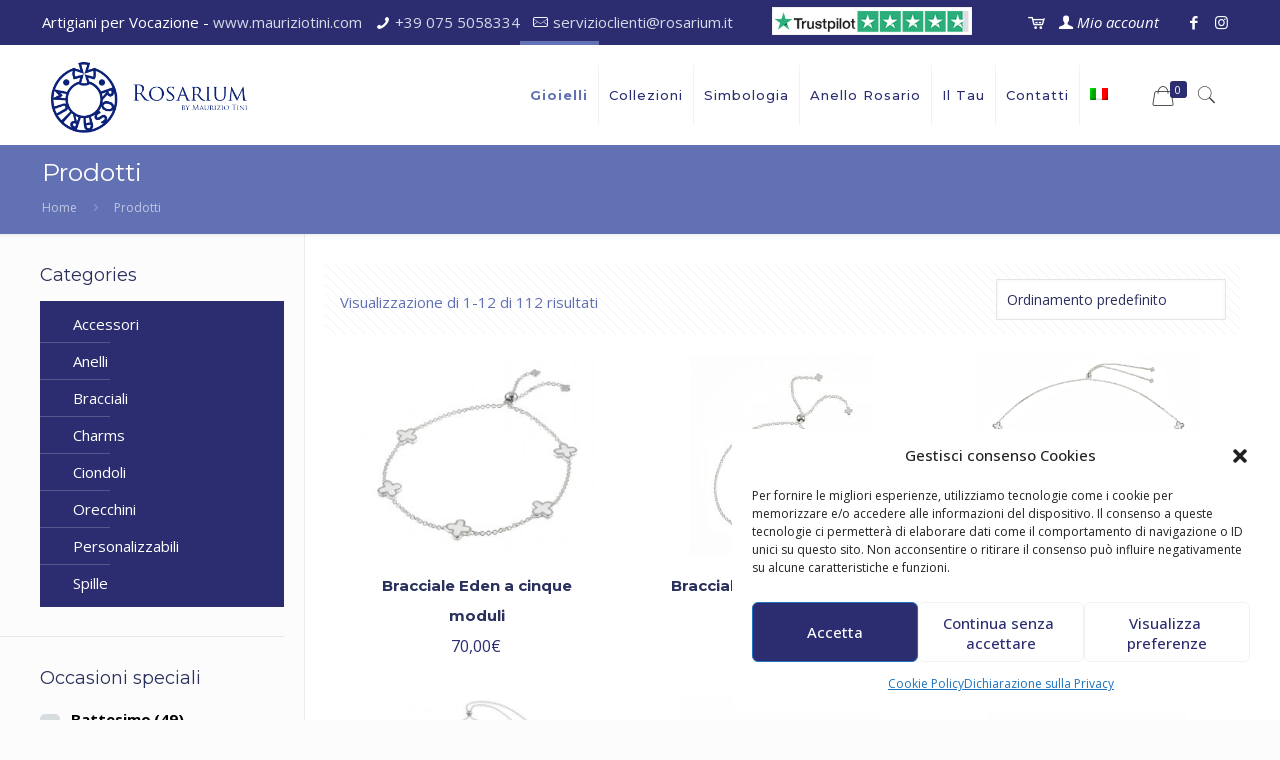

--- FILE ---
content_type: text/html; charset=UTF-8
request_url: https://rosarium.it/shop/
body_size: 37089
content:
<!DOCTYPE html>
<html dir="ltr" lang="it-IT" prefix="og: https://ogp.me/ns#" class="no-js">

<head>

<meta charset="UTF-8" />
<meta name="description" content="BeStore | Best WordPress theme for shops and selling where new features were introduced"/>
<title>Prodotti - Rosarium</title>
<link rel="alternate" hreflang="en" href="https://rosarium.it/en/shop/" />
<link rel="alternate" hreflang="it" href="https://rosarium.it/shop/" />
<link rel="alternate" hreflang="x-default" href="https://rosarium.it/shop/" />

		<!-- All in One SEO 4.4.6 - aioseo.com -->
		<meta name="robots" content="max-image-preview:large" />
		<link rel="canonical" href="https://rosarium.it/shop/" />
		<link rel="next" href="https://rosarium.it/shop/page/2/" />
		<meta name="generator" content="All in One SEO (AIOSEO) 4.4.6" />
		<meta property="og:locale" content="it_IT" />
		<meta property="og:site_name" content="Rosarium - Rosarium è una bottega dove si creano gioielli per ogni evento" />
		<meta property="og:type" content="website" />
		<meta property="og:title" content="Prodotti - Rosarium" />
		<meta property="og:url" content="https://rosarium.it/shop/" />
		<meta property="og:image" content="https://rosarium.it/wp-content/uploads/2019/06/Rosarium-transparent.png" />
		<meta property="og:image:secure_url" content="https://rosarium.it/wp-content/uploads/2019/06/Rosarium-transparent.png" />
		<meta name="twitter:card" content="summary" />
		<meta name="twitter:title" content="Prodotti - Rosarium" />
		<meta name="twitter:image" content="https://rosarium.it/wp-content/uploads/2019/06/Rosarium-transparent.png" />
		<script type="application/ld+json" class="aioseo-schema">
			{"@context":"https:\/\/schema.org","@graph":[{"@type":"BreadcrumbList","@id":"https:\/\/rosarium.it\/shop\/#breadcrumblist","itemListElement":[{"@type":"ListItem","@id":"https:\/\/rosarium.it\/#listItem","position":1,"item":{"@type":"WebPage","@id":"https:\/\/rosarium.it\/","name":"Home","description":"Rosarium \u00e8 una bottega dove si creano gioielli per ogni evento","url":"https:\/\/rosarium.it\/"},"nextItem":"https:\/\/rosarium.it\/shop\/#listItem"},{"@type":"ListItem","@id":"https:\/\/rosarium.it\/shop\/#listItem","position":2,"item":{"@type":"WebPage","@id":"https:\/\/rosarium.it\/shop\/","name":"Prodotti","url":"https:\/\/rosarium.it\/shop\/"},"previousItem":"https:\/\/rosarium.it\/#listItem"}]},{"@type":"CollectionPage","@id":"https:\/\/rosarium.it\/shop\/#collectionpage","url":"https:\/\/rosarium.it\/shop\/","name":"Prodotti - Rosarium","inLanguage":"it-IT","isPartOf":{"@id":"https:\/\/rosarium.it\/#website"},"breadcrumb":{"@id":"https:\/\/rosarium.it\/shop\/#breadcrumblist"}},{"@type":"Organization","@id":"https:\/\/rosarium.it\/#organization","name":"Rosarium","url":"https:\/\/rosarium.it\/","logo":{"@type":"ImageObject","url":"https:\/\/rosarium.it\/wp-content\/uploads\/2019\/06\/Rosarium-transparent.png","@id":"https:\/\/rosarium.it\/#organizationLogo","width":392,"height":143},"image":{"@id":"https:\/\/rosarium.it\/#organizationLogo"}},{"@type":"WebSite","@id":"https:\/\/rosarium.it\/#website","url":"https:\/\/rosarium.it\/","name":"Rosarium","description":"Rosarium \u00e8 una bottega dove si creano gioielli per ogni evento","inLanguage":"it-IT","publisher":{"@id":"https:\/\/rosarium.it\/#organization"}}]}
		</script>
		<!-- All in One SEO -->


<!-- Google Tag Manager for WordPress by gtm4wp.com -->
<script data-cfasync="false" data-pagespeed-no-defer>
	var gtm4wp_datalayer_name = "dataLayer";
	var dataLayer = dataLayer || [];
</script>
<!-- End Google Tag Manager for WordPress by gtm4wp.com --><meta name="format-detection" content="telephone=no">
<meta name="viewport" content="width=device-width, initial-scale=1, maximum-scale=1" />
<link rel='dns-prefetch' href='//fonts.googleapis.com' />
<link rel='dns-prefetch' href='//cdn.linearicons.com' />
<link rel="alternate" type="application/rss+xml" title="Rosarium &raquo; Feed" href="https://rosarium.it/feed/" />
<link rel="alternate" type="application/rss+xml" title="Rosarium &raquo; Prodotti Feed" href="https://rosarium.it/shop/feed/" />
<script type="text/javascript">
window._wpemojiSettings = {"baseUrl":"https:\/\/s.w.org\/images\/core\/emoji\/14.0.0\/72x72\/","ext":".png","svgUrl":"https:\/\/s.w.org\/images\/core\/emoji\/14.0.0\/svg\/","svgExt":".svg","source":{"concatemoji":"https:\/\/rosarium.it\/wp-includes\/js\/wp-emoji-release.min.js?ver=6.3.7"}};
/*! This file is auto-generated */
!function(i,n){var o,s,e;function c(e){try{var t={supportTests:e,timestamp:(new Date).valueOf()};sessionStorage.setItem(o,JSON.stringify(t))}catch(e){}}function p(e,t,n){e.clearRect(0,0,e.canvas.width,e.canvas.height),e.fillText(t,0,0);var t=new Uint32Array(e.getImageData(0,0,e.canvas.width,e.canvas.height).data),r=(e.clearRect(0,0,e.canvas.width,e.canvas.height),e.fillText(n,0,0),new Uint32Array(e.getImageData(0,0,e.canvas.width,e.canvas.height).data));return t.every(function(e,t){return e===r[t]})}function u(e,t,n){switch(t){case"flag":return n(e,"\ud83c\udff3\ufe0f\u200d\u26a7\ufe0f","\ud83c\udff3\ufe0f\u200b\u26a7\ufe0f")?!1:!n(e,"\ud83c\uddfa\ud83c\uddf3","\ud83c\uddfa\u200b\ud83c\uddf3")&&!n(e,"\ud83c\udff4\udb40\udc67\udb40\udc62\udb40\udc65\udb40\udc6e\udb40\udc67\udb40\udc7f","\ud83c\udff4\u200b\udb40\udc67\u200b\udb40\udc62\u200b\udb40\udc65\u200b\udb40\udc6e\u200b\udb40\udc67\u200b\udb40\udc7f");case"emoji":return!n(e,"\ud83e\udef1\ud83c\udffb\u200d\ud83e\udef2\ud83c\udfff","\ud83e\udef1\ud83c\udffb\u200b\ud83e\udef2\ud83c\udfff")}return!1}function f(e,t,n){var r="undefined"!=typeof WorkerGlobalScope&&self instanceof WorkerGlobalScope?new OffscreenCanvas(300,150):i.createElement("canvas"),a=r.getContext("2d",{willReadFrequently:!0}),o=(a.textBaseline="top",a.font="600 32px Arial",{});return e.forEach(function(e){o[e]=t(a,e,n)}),o}function t(e){var t=i.createElement("script");t.src=e,t.defer=!0,i.head.appendChild(t)}"undefined"!=typeof Promise&&(o="wpEmojiSettingsSupports",s=["flag","emoji"],n.supports={everything:!0,everythingExceptFlag:!0},e=new Promise(function(e){i.addEventListener("DOMContentLoaded",e,{once:!0})}),new Promise(function(t){var n=function(){try{var e=JSON.parse(sessionStorage.getItem(o));if("object"==typeof e&&"number"==typeof e.timestamp&&(new Date).valueOf()<e.timestamp+604800&&"object"==typeof e.supportTests)return e.supportTests}catch(e){}return null}();if(!n){if("undefined"!=typeof Worker&&"undefined"!=typeof OffscreenCanvas&&"undefined"!=typeof URL&&URL.createObjectURL&&"undefined"!=typeof Blob)try{var e="postMessage("+f.toString()+"("+[JSON.stringify(s),u.toString(),p.toString()].join(",")+"));",r=new Blob([e],{type:"text/javascript"}),a=new Worker(URL.createObjectURL(r),{name:"wpTestEmojiSupports"});return void(a.onmessage=function(e){c(n=e.data),a.terminate(),t(n)})}catch(e){}c(n=f(s,u,p))}t(n)}).then(function(e){for(var t in e)n.supports[t]=e[t],n.supports.everything=n.supports.everything&&n.supports[t],"flag"!==t&&(n.supports.everythingExceptFlag=n.supports.everythingExceptFlag&&n.supports[t]);n.supports.everythingExceptFlag=n.supports.everythingExceptFlag&&!n.supports.flag,n.DOMReady=!1,n.readyCallback=function(){n.DOMReady=!0}}).then(function(){return e}).then(function(){var e;n.supports.everything||(n.readyCallback(),(e=n.source||{}).concatemoji?t(e.concatemoji):e.wpemoji&&e.twemoji&&(t(e.twemoji),t(e.wpemoji)))}))}((window,document),window._wpemojiSettings);
</script>
<style type="text/css">
img.wp-smiley,
img.emoji {
	display: inline !important;
	border: none !important;
	box-shadow: none !important;
	height: 1em !important;
	width: 1em !important;
	margin: 0 0.07em !important;
	vertical-align: -0.1em !important;
	background: none !important;
	padding: 0 !important;
}
</style>
	<link rel='stylesheet' id='ht_ctc_main_css-css' href='https://rosarium.it/wp-content/plugins/click-to-chat-for-whatsapp/new/inc/assets/css/main.css?ver=3.30' type='text/css' media='all' />
<link rel='stylesheet' id='wc-blocks-vendors-style-css' href='https://rosarium.it/wp-content/plugins/woocommerce/packages/woocommerce-blocks/build/wc-blocks-vendors-style.css?ver=10.9.3' type='text/css' media='all' />
<link rel='stylesheet' id='wc-all-blocks-style-css' href='https://rosarium.it/wp-content/plugins/woocommerce/packages/woocommerce-blocks/build/wc-all-blocks-style.css?ver=10.9.3' type='text/css' media='all' />
<link rel='stylesheet' id='contact-form-7-css' href='https://rosarium.it/wp-content/plugins/contact-form-7/includes/css/styles.css?ver=5.8' type='text/css' media='all' />
<link rel='stylesheet' id='woof-css' href='https://rosarium.it/wp-content/plugins/woocommerce-products-filter/css/front.css?ver=1.3.4.4' type='text/css' media='all' />
<style id='woof-inline-css' type='text/css'>

.woof_products_top_panel li span, .woof_products_top_panel2 li span{background: url(https://rosarium.it/wp-content/plugins/woocommerce-products-filter/img/delete.png);background-size: 14px 14px;background-repeat: no-repeat;background-position: right;}
.woof_edit_view{
                    display: none;
                }

</style>
<link rel='stylesheet' id='chosen-drop-down-css' href='https://rosarium.it/wp-content/plugins/woocommerce-products-filter/js/chosen/chosen.min.css?ver=1.3.4.4' type='text/css' media='all' />
<link rel='stylesheet' id='icheck-jquery-color-flat-css' href='https://rosarium.it/wp-content/plugins/woocommerce-products-filter/js/icheck/skins/flat/_all.css?ver=1.3.4.4' type='text/css' media='all' />
<link rel='stylesheet' id='icheck-jquery-color-square-css' href='https://rosarium.it/wp-content/plugins/woocommerce-products-filter/js/icheck/skins/square/_all.css?ver=1.3.4.4' type='text/css' media='all' />
<link rel='stylesheet' id='icheck-jquery-color-minimal-css' href='https://rosarium.it/wp-content/plugins/woocommerce-products-filter/js/icheck/skins/minimal/_all.css?ver=1.3.4.4' type='text/css' media='all' />
<link rel='stylesheet' id='woof_by_author_html_items-css' href='https://rosarium.it/wp-content/plugins/woocommerce-products-filter/ext/by_author/css/by_author.css?ver=1.3.4.4' type='text/css' media='all' />
<link rel='stylesheet' id='woof_by_instock_html_items-css' href='https://rosarium.it/wp-content/plugins/woocommerce-products-filter/ext/by_instock/css/by_instock.css?ver=1.3.4.4' type='text/css' media='all' />
<link rel='stylesheet' id='woof_by_onsales_html_items-css' href='https://rosarium.it/wp-content/plugins/woocommerce-products-filter/ext/by_onsales/css/by_onsales.css?ver=1.3.4.4' type='text/css' media='all' />
<link rel='stylesheet' id='woof_by_text_html_items-css' href='https://rosarium.it/wp-content/plugins/woocommerce-products-filter/ext/by_text/assets/css/front.css?ver=1.3.4.4' type='text/css' media='all' />
<link rel='stylesheet' id='woof_label_html_items-css' href='https://rosarium.it/wp-content/plugins/woocommerce-products-filter/ext/label/css/html_types/label.css?ver=1.3.4.4' type='text/css' media='all' />
<link rel='stylesheet' id='woof_select_radio_check_html_items-css' href='https://rosarium.it/wp-content/plugins/woocommerce-products-filter/ext/select_radio_check/css/html_types/select_radio_check.css?ver=1.3.4.4' type='text/css' media='all' />
<link rel='stylesheet' id='woof_sd_html_items_checkbox-css' href='https://rosarium.it/wp-content/plugins/woocommerce-products-filter/ext/smart_designer/css/elements/checkbox.css?ver=1.3.4.4' type='text/css' media='all' />
<link rel='stylesheet' id='woof_sd_html_items_radio-css' href='https://rosarium.it/wp-content/plugins/woocommerce-products-filter/ext/smart_designer/css/elements/radio.css?ver=1.3.4.4' type='text/css' media='all' />
<link rel='stylesheet' id='woof_sd_html_items_switcher-css' href='https://rosarium.it/wp-content/plugins/woocommerce-products-filter/ext/smart_designer/css/elements/switcher.css?ver=1.3.4.4' type='text/css' media='all' />
<link rel='stylesheet' id='woof_sd_html_items_color-css' href='https://rosarium.it/wp-content/plugins/woocommerce-products-filter/ext/smart_designer/css/elements/color.css?ver=1.3.4.4' type='text/css' media='all' />
<link rel='stylesheet' id='woof_sd_html_items_tooltip-css' href='https://rosarium.it/wp-content/plugins/woocommerce-products-filter/ext/smart_designer/css/tooltip.css?ver=1.3.4.4' type='text/css' media='all' />
<link rel='stylesheet' id='woof_sd_html_items_front-css' href='https://rosarium.it/wp-content/plugins/woocommerce-products-filter/ext/smart_designer/css/front.css?ver=1.3.4.4' type='text/css' media='all' />
<link rel='stylesheet' id='woof-switcher23-css' href='https://rosarium.it/wp-content/plugins/woocommerce-products-filter/css/switcher.css?ver=1.3.4.4' type='text/css' media='all' />
<link rel='stylesheet' id='woocommerce-layout-css' href='https://rosarium.it/wp-content/plugins/woocommerce/assets/css/woocommerce-layout.css?ver=8.1.3' type='text/css' media='all' />
<style id='woocommerce-layout-inline-css' type='text/css'>

	.infinite-scroll .woocommerce-pagination {
		display: none;
	}
</style>
<link rel='stylesheet' id='woocommerce-smallscreen-css' href='https://rosarium.it/wp-content/plugins/woocommerce/assets/css/woocommerce-smallscreen.css?ver=8.1.3' type='text/css' media='only screen and (max-width: 768px)' />
<link rel='stylesheet' id='woocommerce-general-css' href='https://rosarium.it/wp-content/plugins/woocommerce/assets/css/woocommerce.css?ver=8.1.3' type='text/css' media='all' />
<style id='woocommerce-inline-inline-css' type='text/css'>
.woocommerce form .form-row .required { visibility: visible; }
</style>
<link rel='stylesheet' id='wpml-menu-item-0-css' href='//rosarium.it/wp-content/plugins/sitepress-multilingual-cms/templates/language-switchers/menu-item/style.min.css?ver=1' type='text/css' media='all' />
<style id='wpml-menu-item-0-inline-css' type='text/css'>
.wpml-ls-display{display:inline!important}
</style>
<link rel='stylesheet' id='cmplz-general-css' href='https://rosarium.it/wp-content/plugins/complianz-gdpr/assets/css/cookieblocker.min.css?ver=6.5.3' type='text/css' media='all' />
<link rel='stylesheet' id='wc-composite-css-css' href='https://rosarium.it/wp-content/plugins/woocommerce-composite-products/assets/css/wc-composite-styles.css?ver=3.10.1' type='text/css' media='all' />
<link rel='stylesheet' id='cms-navigation-style-base-css' href='https://rosarium.it/wp-content/plugins/wpml-cms-nav/res/css/cms-navigation-base.css?ver=1.5.1' type='text/css' media='screen' />
<link rel='stylesheet' id='cms-navigation-style-css' href='https://rosarium.it/wp-content/plugins/wpml-cms-nav/res/css/cms-navigation.css?ver=1.5.1' type='text/css' media='screen' />
<link rel='stylesheet' id='style-css' href='https://rosarium.it/wp-content/themes/betheme/style.css?ver=21.2.4' type='text/css' media='all' />
<link rel='stylesheet' id='mfn-base-css' href='https://rosarium.it/wp-content/themes/betheme/css/base.css?ver=21.2.4' type='text/css' media='all' />
<link rel='stylesheet' id='mfn-layout-css' href='https://rosarium.it/wp-content/themes/betheme/css/layout.css?ver=21.2.4' type='text/css' media='all' />
<link rel='stylesheet' id='mfn-shortcodes-css' href='https://rosarium.it/wp-content/themes/betheme/css/shortcodes.css?ver=21.2.4' type='text/css' media='all' />
<link rel='stylesheet' id='mfn-animations-css' href='https://rosarium.it/wp-content/themes/betheme/assets/animations/animations.min.css?ver=21.2.4' type='text/css' media='all' />
<link rel='stylesheet' id='mfn-jquery-ui-css' href='https://rosarium.it/wp-content/themes/betheme/assets/ui/jquery.ui.all.css?ver=21.2.4' type='text/css' media='all' />
<link rel='stylesheet' id='mfn-jplayer-css' href='https://rosarium.it/wp-content/themes/betheme/assets/jplayer/css/jplayer.blue.monday.css?ver=21.2.4' type='text/css' media='all' />
<link rel='stylesheet' id='mfn-responsive-css' href='https://rosarium.it/wp-content/themes/betheme/css/responsive.css?ver=21.2.4' type='text/css' media='all' />
<link rel='stylesheet' id='mfn-fonts-css' href='https://fonts.googleapis.com/css?family=Open+Sans%3A1%2C100%2C100italic%2C300%2C400%2C400italic%2C500%2C700%7CMontserrat%3A1%2C100%2C100italic%2C300%2C400%2C400italic%2C500%2C700%7CPlayfair+Display%3A1%2C100%2C100italic%2C300%2C400%2C400italic%2C500%2C700&#038;ver=6.3.7' type='text/css' media='all' />
<link rel='stylesheet' id='mfn-woo-css' href='https://rosarium.it/wp-content/themes/betheme/css/woocommerce.css?ver=21.2.4' type='text/css' media='all' />
<link rel='stylesheet' id='dashicons-css' href='https://rosarium.it/wp-includes/css/dashicons.min.css?ver=6.3.7' type='text/css' media='all' />
<link rel='stylesheet' id='psfw-fontawesome-css' href='https://rosarium.it/wp-content/plugins/product-slider-for-woocommerce/css/font-awesome.min.css?ver=3.0.5' type='text/css' media='all' />
<link rel='stylesheet' id='psfw-font-css' href='//fonts.googleapis.com/css?family=Bitter%7CHind%7CPlayfair+Display%3A400%2C400i%2C700%2C700i%2C900%2C900i%7COpen+Sans%3A400%2C500%2C600%2C700%2C900%7CLato%3A300%2C400%2C700%2C900%7CMontserrat%7CDroid+Sans%7CRoboto%7CLora%3A400%2C400i%2C700%2C700i%7CRoboto+Slab%7CRubik%7CMerriweather%3A300%2C400%2C700%2C900%7CPoppins%7CRopa+Sans%7CPlayfair+Display%7CRubik%7CSource+Sans+Pro%7CRoboto+Condensed%7CRoboto+Slab%3A300%2C400%2C700%7CAmatic+SC%3A400%2C700%7CQuicksand%7COswald%7CQuicksand%3A400%2C500%2C700&#038;ver=6.3.7' type='text/css' media='all' />
<link rel='stylesheet' id='psfw-animation-style-css' href='https://rosarium.it/wp-content/plugins/product-slider-for-woocommerce/css/animate.css?ver=3.0.5' type='text/css' media='all' />
<link rel='stylesheet' id='psfw-scroll-style-css' href='https://rosarium.it/wp-content/plugins/product-slider-for-woocommerce/css/jquery.mCustomScrollbar.css?ver=3.0.5' type='text/css' media='all' />
<link rel='stylesheet' id='psfw-linearicons-css' href='https://cdn.linearicons.com/free/1.0.0/icon-font.min.css?ver=6.3.7' type='text/css' media='all' />
<link rel='stylesheet' id='psfw-bxslider-style-css' href='https://rosarium.it/wp-content/plugins/product-slider-for-woocommerce/css/jquery.bxslider.css?ver=3.0.5' type='text/css' media='all' />
<link rel='stylesheet' id='psfw-frontend-style-css' href='https://rosarium.it/wp-content/plugins/product-slider-for-woocommerce/css/psfw-frontend.css?ver=3.0.5' type='text/css' media='all' />
<link rel='stylesheet' id='psfw-responsive-style-css' href='https://rosarium.it/wp-content/plugins/product-slider-for-woocommerce/css/psfw-responsive.css?ver=3.0.5' type='text/css' media='all' />
<style id='mfn-dynamic-inline-css' type='text/css'>
@media only screen and (min-width: 1240px){body:not(.header-simple) #Top_bar #menu{display:block!important}.tr-menu #Top_bar #menu{background:none!important}#Top_bar .menu > li > ul.mfn-megamenu{width:984px}#Top_bar .menu > li > ul.mfn-megamenu > li{float:left}#Top_bar .menu > li > ul.mfn-megamenu > li.mfn-megamenu-cols-1{width:100%}#Top_bar .menu > li > ul.mfn-megamenu > li.mfn-megamenu-cols-2{width:50%}#Top_bar .menu > li > ul.mfn-megamenu > li.mfn-megamenu-cols-3{width:33.33%}#Top_bar .menu > li > ul.mfn-megamenu > li.mfn-megamenu-cols-4{width:25%}#Top_bar .menu > li > ul.mfn-megamenu > li.mfn-megamenu-cols-5{width:20%}#Top_bar .menu > li > ul.mfn-megamenu > li.mfn-megamenu-cols-6{width:16.66%}#Top_bar .menu > li > ul.mfn-megamenu > li > ul{display:block!important;position:inherit;left:auto;top:auto;border-width:0 1px 0 0}#Top_bar .menu > li > ul.mfn-megamenu > li:last-child > ul{border:0}#Top_bar .menu > li > ul.mfn-megamenu > li > ul li{width:auto}#Top_bar .menu > li > ul.mfn-megamenu a.mfn-megamenu-title{text-transform:uppercase;font-weight:400;background:none}#Top_bar .menu > li > ul.mfn-megamenu a .menu-arrow{display:none}.menuo-right #Top_bar .menu > li > ul.mfn-megamenu{left:auto;right:0}.menuo-right #Top_bar .menu > li > ul.mfn-megamenu-bg{box-sizing:border-box}#Top_bar .menu > li > ul.mfn-megamenu-bg{padding:20px 166px 20px 20px;background-repeat:no-repeat;background-position:right bottom}.rtl #Top_bar .menu > li > ul.mfn-megamenu-bg{padding-left:166px;padding-right:20px;background-position:left bottom}#Top_bar .menu > li > ul.mfn-megamenu-bg > li{background:none}#Top_bar .menu > li > ul.mfn-megamenu-bg > li a{border:none}#Top_bar .menu > li > ul.mfn-megamenu-bg > li > ul{background:none!important;-webkit-box-shadow:0 0 0 0;-moz-box-shadow:0 0 0 0;box-shadow:0 0 0 0}.mm-vertical #Top_bar .container{position:relative;}.mm-vertical #Top_bar .top_bar_left{position:static;}.mm-vertical #Top_bar .menu > li ul{box-shadow:0 0 0 0 transparent!important;background-image:none;}.mm-vertical #Top_bar .menu > li > ul.mfn-megamenu{width:98%!important;margin:0 1%;padding:20px 0;}.mm-vertical.header-plain #Top_bar .menu > li > ul.mfn-megamenu{width:100%!important;margin:0;}.mm-vertical #Top_bar .menu > li > ul.mfn-megamenu > li{display:table-cell;float:none!important;width:10%;padding:0 15px;border-right:1px solid rgba(0, 0, 0, 0.05);}.mm-vertical #Top_bar .menu > li > ul.mfn-megamenu > li:last-child{border-right-width:0}.mm-vertical #Top_bar .menu > li > ul.mfn-megamenu > li.hide-border{border-right-width:0}.mm-vertical #Top_bar .menu > li > ul.mfn-megamenu > li a{border-bottom-width:0;padding:9px 15px;line-height:120%;}.mm-vertical #Top_bar .menu > li > ul.mfn-megamenu a.mfn-megamenu-title{font-weight:700;}.rtl .mm-vertical #Top_bar .menu > li > ul.mfn-megamenu > li:first-child{border-right-width:0}.rtl .mm-vertical #Top_bar .menu > li > ul.mfn-megamenu > li:last-child{border-right-width:1px}.header-plain:not(.menuo-right) #Header .top_bar_left{width:auto!important}.header-stack.header-center #Top_bar #menu{display:inline-block!important}.header-simple #Top_bar #menu{display:none;height:auto;width:300px;bottom:auto;top:100%;right:1px;position:absolute;margin:0}.header-simple #Header a.responsive-menu-toggle{display:block;right:10px}.header-simple #Top_bar #menu > ul{width:100%;float:left}.header-simple #Top_bar #menu ul li{width:100%;padding-bottom:0;border-right:0;position:relative}.header-simple #Top_bar #menu ul li a{padding:0 20px;margin:0;display:block;height:auto;line-height:normal;border:none}.header-simple #Top_bar #menu ul li a:after{display:none}.header-simple #Top_bar #menu ul li a span{border:none;line-height:44px;display:inline;padding:0}.header-simple #Top_bar #menu ul li.submenu .menu-toggle{display:block;position:absolute;right:0;top:0;width:44px;height:44px;line-height:44px;font-size:30px;font-weight:300;text-align:center;cursor:pointer;color:#444;opacity:0.33;}.header-simple #Top_bar #menu ul li.submenu .menu-toggle:after{content:"+"}.header-simple #Top_bar #menu ul li.hover > .menu-toggle:after{content:"-"}.header-simple #Top_bar #menu ul li.hover a{border-bottom:0}.header-simple #Top_bar #menu ul.mfn-megamenu li .menu-toggle{display:none}.header-simple #Top_bar #menu ul li ul{position:relative!important;left:0!important;top:0;padding:0;margin:0!important;width:auto!important;background-image:none}.header-simple #Top_bar #menu ul li ul li{width:100%!important;display:block;padding:0;}.header-simple #Top_bar #menu ul li ul li a{padding:0 20px 0 30px}.header-simple #Top_bar #menu ul li ul li a .menu-arrow{display:none}.header-simple #Top_bar #menu ul li ul li a span{padding:0}.header-simple #Top_bar #menu ul li ul li a span:after{display:none!important}.header-simple #Top_bar .menu > li > ul.mfn-megamenu a.mfn-megamenu-title{text-transform:uppercase;font-weight:400}.header-simple #Top_bar .menu > li > ul.mfn-megamenu > li > ul{display:block!important;position:inherit;left:auto;top:auto}.header-simple #Top_bar #menu ul li ul li ul{border-left:0!important;padding:0;top:0}.header-simple #Top_bar #menu ul li ul li ul li a{padding:0 20px 0 40px}.rtl.header-simple #Top_bar #menu{left:1px;right:auto}.rtl.header-simple #Top_bar a.responsive-menu-toggle{left:10px;right:auto}.rtl.header-simple #Top_bar #menu ul li.submenu .menu-toggle{left:0;right:auto}.rtl.header-simple #Top_bar #menu ul li ul{left:auto!important;right:0!important}.rtl.header-simple #Top_bar #menu ul li ul li a{padding:0 30px 0 20px}.rtl.header-simple #Top_bar #menu ul li ul li ul li a{padding:0 40px 0 20px}.menu-highlight #Top_bar .menu > li{margin:0 2px}.menu-highlight:not(.header-creative) #Top_bar .menu > li > a{margin:20px 0;padding:0;-webkit-border-radius:5px;border-radius:5px}.menu-highlight #Top_bar .menu > li > a:after{display:none}.menu-highlight #Top_bar .menu > li > a span:not(.description){line-height:50px}.menu-highlight #Top_bar .menu > li > a span.description{display:none}.menu-highlight.header-stack #Top_bar .menu > li > a{margin:10px 0!important}.menu-highlight.header-stack #Top_bar .menu > li > a span:not(.description){line-height:40px}.menu-highlight.header-transparent #Top_bar .menu > li > a{margin:5px 0}.menu-highlight.header-simple #Top_bar #menu ul li,.menu-highlight.header-creative #Top_bar #menu ul li{margin:0}.menu-highlight.header-simple #Top_bar #menu ul li > a,.menu-highlight.header-creative #Top_bar #menu ul li > a{-webkit-border-radius:0;border-radius:0}.menu-highlight:not(.header-fixed):not(.header-simple) #Top_bar.is-sticky .menu > li > a{margin:10px 0!important;padding:5px 0!important}.menu-highlight:not(.header-fixed):not(.header-simple) #Top_bar.is-sticky .menu > li > a span{line-height:30px!important}.header-modern.menu-highlight.menuo-right .menu_wrapper{margin-right:20px}.menu-line-below #Top_bar .menu > li > a:after{top:auto;bottom:-4px}.menu-line-below #Top_bar.is-sticky .menu > li > a:after{top:auto;bottom:-4px}.menu-line-below-80 #Top_bar:not(.is-sticky) .menu > li > a:after{height:4px;left:10%;top:50%;margin-top:20px;width:80%}.menu-line-below-80-1 #Top_bar:not(.is-sticky) .menu > li > a:after{height:1px;left:10%;top:50%;margin-top:20px;width:80%}.menu-link-color #Top_bar .menu > li > a:after{display:none!important}.menu-arrow-top #Top_bar .menu > li > a:after{background:none repeat scroll 0 0 rgba(0,0,0,0)!important;border-color:#ccc transparent transparent;border-style:solid;border-width:7px 7px 0;display:block;height:0;left:50%;margin-left:-7px;top:0!important;width:0}.menu-arrow-top #Top_bar.is-sticky .menu > li > a:after{top:0!important}.menu-arrow-bottom #Top_bar .menu > li > a:after{background:none!important;border-color:transparent transparent #ccc;border-style:solid;border-width:0 7px 7px;display:block;height:0;left:50%;margin-left:-7px;top:auto;bottom:0;width:0}.menu-arrow-bottom #Top_bar.is-sticky .menu > li > a:after{top:auto;bottom:0}.menuo-no-borders #Top_bar .menu > li > a span{border-width:0!important}.menuo-no-borders #Header_creative #Top_bar .menu > li > a span{border-bottom-width:0}.menuo-no-borders.header-plain #Top_bar a#header_cart,.menuo-no-borders.header-plain #Top_bar a#search_button,.menuo-no-borders.header-plain #Top_bar .wpml-languages,.menuo-no-borders.header-plain #Top_bar a.action_button{border-width:0}.menuo-right #Top_bar .menu_wrapper{float:right}.menuo-right.header-stack:not(.header-center) #Top_bar .menu_wrapper{margin-right:150px}body.header-creative{padding-left:50px}body.header-creative.header-open{padding-left:250px}body.error404,body.under-construction,body.template-blank{padding-left:0!important}.header-creative.footer-fixed #Footer,.header-creative.footer-sliding #Footer,.header-creative.footer-stick #Footer.is-sticky{box-sizing:border-box;padding-left:50px;}.header-open.footer-fixed #Footer,.header-open.footer-sliding #Footer,.header-creative.footer-stick #Footer.is-sticky{padding-left:250px;}.header-rtl.header-creative.footer-fixed #Footer,.header-rtl.header-creative.footer-sliding #Footer,.header-rtl.header-creative.footer-stick #Footer.is-sticky{padding-left:0;padding-right:50px;}.header-rtl.header-open.footer-fixed #Footer,.header-rtl.header-open.footer-sliding #Footer,.header-rtl.header-creative.footer-stick #Footer.is-sticky{padding-right:250px;}#Header_creative{background-color:#fff;position:fixed;width:250px;height:100%;left:-200px;top:0;z-index:9002;-webkit-box-shadow:2px 0 4px 2px rgba(0,0,0,.15);box-shadow:2px 0 4px 2px rgba(0,0,0,.15)}#Header_creative .container{width:100%}#Header_creative .creative-wrapper{opacity:0;margin-right:50px}#Header_creative a.creative-menu-toggle{display:block;width:34px;height:34px;line-height:34px;font-size:22px;text-align:center;position:absolute;top:10px;right:8px;border-radius:3px}.admin-bar #Header_creative a.creative-menu-toggle{top:42px}#Header_creative #Top_bar{position:static;width:100%}#Header_creative #Top_bar .top_bar_left{width:100%!important;float:none}#Header_creative #Top_bar .top_bar_right{width:100%!important;float:none;height:auto;margin-bottom:35px;text-align:center;padding:0 20px;top:0;-webkit-box-sizing:border-box;-moz-box-sizing:border-box;box-sizing:border-box}#Header_creative #Top_bar .top_bar_right:before{display:none}#Header_creative #Top_bar .top_bar_right_wrapper{top:0}#Header_creative #Top_bar .logo{float:none;text-align:center;margin:15px 0}#Header_creative #Top_bar #menu{background-color:transparent}#Header_creative #Top_bar .menu_wrapper{float:none;margin:0 0 30px}#Header_creative #Top_bar .menu > li{width:100%;float:none;position:relative}#Header_creative #Top_bar .menu > li > a{padding:0;text-align:center}#Header_creative #Top_bar .menu > li > a:after{display:none}#Header_creative #Top_bar .menu > li > a span{border-right:0;border-bottom-width:1px;line-height:38px}#Header_creative #Top_bar .menu li ul{left:100%;right:auto;top:0;box-shadow:2px 2px 2px 0 rgba(0,0,0,0.03);-webkit-box-shadow:2px 2px 2px 0 rgba(0,0,0,0.03)}#Header_creative #Top_bar .menu > li > ul.mfn-megamenu{margin:0;width:700px!important;}#Header_creative #Top_bar .menu > li > ul.mfn-megamenu > li > ul{left:0}#Header_creative #Top_bar .menu li ul li a{padding-top:9px;padding-bottom:8px}#Header_creative #Top_bar .menu li ul li ul{top:0}#Header_creative #Top_bar .menu > li > a span.description{display:block;font-size:13px;line-height:28px!important;clear:both}#Header_creative #Top_bar .search_wrapper{left:100%;top:auto;bottom:0}#Header_creative #Top_bar a#header_cart{display:inline-block;float:none;top:3px}#Header_creative #Top_bar a#search_button{display:inline-block;float:none;top:3px}#Header_creative #Top_bar .wpml-languages{display:inline-block;float:none;top:0}#Header_creative #Top_bar .wpml-languages.enabled:hover a.active{padding-bottom:11px}#Header_creative #Top_bar .action_button{display:inline-block;float:none;top:16px;margin:0}#Header_creative #Top_bar .banner_wrapper{display:block;text-align:center}#Header_creative #Top_bar .banner_wrapper img{max-width:100%;height:auto;display:inline-block}#Header_creative #Action_bar{display:none;position:absolute;bottom:0;top:auto;clear:both;padding:0 20px;box-sizing:border-box}#Header_creative #Action_bar .social{float:none;text-align:center;padding:5px 0 15px}#Header_creative #Action_bar .social li{margin-bottom:2px}#Header_creative .social li a{color:rgba(0,0,0,.5)}#Header_creative .social li a:hover{color:#000}#Header_creative .creative-social{position:absolute;bottom:10px;right:0;width:50px}#Header_creative .creative-social li{display:block;float:none;width:100%;text-align:center;margin-bottom:5px}.header-creative .fixed-nav.fixed-nav-prev{margin-left:50px}.header-creative.header-open .fixed-nav.fixed-nav-prev{margin-left:250px}.menuo-last #Header_creative #Top_bar .menu li.last ul{top:auto;bottom:0}.header-open #Header_creative{left:0}.header-open #Header_creative .creative-wrapper{opacity:1;margin:0!important;}.header-open #Header_creative .creative-menu-toggle,.header-open #Header_creative .creative-social{display:none}.header-open #Header_creative #Action_bar{display:block}body.header-rtl.header-creative{padding-left:0;padding-right:50px}.header-rtl #Header_creative{left:auto;right:-200px}.header-rtl #Header_creative .creative-wrapper{margin-left:50px;margin-right:0}.header-rtl #Header_creative a.creative-menu-toggle{left:8px;right:auto}.header-rtl #Header_creative .creative-social{left:0;right:auto}.header-rtl #Footer #back_to_top.sticky{right:125px}.header-rtl #popup_contact{right:70px}.header-rtl #Header_creative #Top_bar .menu li ul{left:auto;right:100%}.header-rtl #Header_creative #Top_bar .search_wrapper{left:auto;right:100%;}.header-rtl .fixed-nav.fixed-nav-prev{margin-left:0!important}.header-rtl .fixed-nav.fixed-nav-next{margin-right:50px}body.header-rtl.header-creative.header-open{padding-left:0;padding-right:250px!important}.header-rtl.header-open #Header_creative{left:auto;right:0}.header-rtl.header-open #Footer #back_to_top.sticky{right:325px}.header-rtl.header-open #popup_contact{right:270px}.header-rtl.header-open .fixed-nav.fixed-nav-next{margin-right:250px}#Header_creative.active{left:-1px;}.header-rtl #Header_creative.active{left:auto;right:-1px;}#Header_creative.active .creative-wrapper{opacity:1;margin:0}.header-creative .vc_row[data-vc-full-width]{padding-left:50px}.header-creative.header-open .vc_row[data-vc-full-width]{padding-left:250px}.header-open .vc_parallax .vc_parallax-inner { left:auto; width: calc(100% - 250px); }.header-open.header-rtl .vc_parallax .vc_parallax-inner { left:0; right:auto; }#Header_creative.scroll{height:100%;overflow-y:auto}#Header_creative.scroll:not(.dropdown) .menu li ul{display:none!important}#Header_creative.scroll #Action_bar{position:static}#Header_creative.dropdown{outline:none}#Header_creative.dropdown #Top_bar .menu_wrapper{float:left}#Header_creative.dropdown #Top_bar #menu ul li{position:relative;float:left}#Header_creative.dropdown #Top_bar #menu ul li a:after{display:none}#Header_creative.dropdown #Top_bar #menu ul li a span{line-height:38px;padding:0}#Header_creative.dropdown #Top_bar #menu ul li.submenu .menu-toggle{display:block;position:absolute;right:0;top:0;width:38px;height:38px;line-height:38px;font-size:26px;font-weight:300;text-align:center;cursor:pointer;color:#444;opacity:0.33;}#Header_creative.dropdown #Top_bar #menu ul li.submenu .menu-toggle:after{content:"+"}#Header_creative.dropdown #Top_bar #menu ul li.hover > .menu-toggle:after{content:"-"}#Header_creative.dropdown #Top_bar #menu ul li.hover a{border-bottom:0}#Header_creative.dropdown #Top_bar #menu ul.mfn-megamenu li .menu-toggle{display:none}#Header_creative.dropdown #Top_bar #menu ul li ul{position:relative!important;left:0!important;top:0;padding:0;margin-left:0!important;width:auto!important;background-image:none}#Header_creative.dropdown #Top_bar #menu ul li ul li{width:100%!important}#Header_creative.dropdown #Top_bar #menu ul li ul li a{padding:0 10px;text-align:center}#Header_creative.dropdown #Top_bar #menu ul li ul li a .menu-arrow{display:none}#Header_creative.dropdown #Top_bar #menu ul li ul li a span{padding:0}#Header_creative.dropdown #Top_bar #menu ul li ul li a span:after{display:none!important}#Header_creative.dropdown #Top_bar .menu > li > ul.mfn-megamenu a.mfn-megamenu-title{text-transform:uppercase;font-weight:400}#Header_creative.dropdown #Top_bar .menu > li > ul.mfn-megamenu > li > ul{display:block!important;position:inherit;left:auto;top:auto}#Header_creative.dropdown #Top_bar #menu ul li ul li ul{border-left:0!important;padding:0;top:0}#Header_creative{transition: left .5s ease-in-out, right .5s ease-in-out;}#Header_creative .creative-wrapper{transition: opacity .5s ease-in-out, margin 0s ease-in-out .5s;}#Header_creative.active .creative-wrapper{transition: opacity .5s ease-in-out, margin 0s ease-in-out;}}@media only screen and (min-width: 1240px){#Top_bar.is-sticky{position:fixed!important;width:100%;left:0;top:-60px;height:60px;z-index:701;background:#fff;opacity:.97;-webkit-box-shadow:0 2px 5px 0 rgba(0,0,0,0.1);-moz-box-shadow:0 2px 5px 0 rgba(0,0,0,0.1);box-shadow:0 2px 5px 0 rgba(0,0,0,0.1)}.layout-boxed.header-boxed #Top_bar.is-sticky{max-width:1240px;left:50%;-webkit-transform:translateX(-50%);transform:translateX(-50%)}#Top_bar.is-sticky .top_bar_left,#Top_bar.is-sticky .top_bar_right,#Top_bar.is-sticky .top_bar_right:before{background:none}#Top_bar.is-sticky .top_bar_right{top:-4px;height:auto;}#Top_bar.is-sticky .top_bar_right_wrapper{top:15px}.header-plain #Top_bar.is-sticky .top_bar_right_wrapper{top:0}#Top_bar.is-sticky .logo{width:auto;margin:0 30px 0 20px;padding:0}#Top_bar.is-sticky #logo,#Top_bar.is-sticky .custom-logo-link{padding:5px 0!important;height:50px!important;line-height:50px!important}.logo-no-sticky-padding #Top_bar.is-sticky #logo{height:60px!important;line-height:60px!important}#Top_bar.is-sticky #logo img.logo-main{display:none}#Top_bar.is-sticky #logo img.logo-sticky{display:inline;max-height:35px;}#Top_bar.is-sticky .menu_wrapper{clear:none}#Top_bar.is-sticky .menu_wrapper .menu > li > a{padding:15px 0}#Top_bar.is-sticky .menu > li > a,#Top_bar.is-sticky .menu > li > a span{line-height:30px}#Top_bar.is-sticky .menu > li > a:after{top:auto;bottom:-4px}#Top_bar.is-sticky .menu > li > a span.description{display:none}#Top_bar.is-sticky .secondary_menu_wrapper,#Top_bar.is-sticky .banner_wrapper{display:none}.header-overlay #Top_bar.is-sticky{display:none}.sticky-dark #Top_bar.is-sticky,.sticky-dark #Top_bar.is-sticky #menu{background:rgba(0,0,0,.8)}.sticky-dark #Top_bar.is-sticky .menu > li > a{color:#fff}.sticky-dark #Top_bar.is-sticky .top_bar_right a:not(.action_button){color:rgba(255,255,255,.8)}.sticky-dark #Top_bar.is-sticky .wpml-languages a.active,.sticky-dark #Top_bar.is-sticky .wpml-languages ul.wpml-lang-dropdown{background:rgba(0,0,0,0.1);border-color:rgba(0,0,0,0.1)}.sticky-white #Top_bar.is-sticky,.sticky-white #Top_bar.is-sticky #menu{background:rgba(255,255,255,.8)}.sticky-white #Top_bar.is-sticky .menu > li > a{color:#222}.sticky-white #Top_bar.is-sticky .top_bar_right a:not(.action_button){color:rgba(0,0,0,.8)}.sticky-white #Top_bar.is-sticky .wpml-languages a.active,.sticky-white #Top_bar.is-sticky .wpml-languages ul.wpml-lang-dropdown{background:rgba(255,255,255,0.1);border-color:rgba(0,0,0,0.1)}}@media only screen and (min-width: 768px) and (max-width: 1240px){.header_placeholder{height:0!important}}@media only screen and (max-width: 1239px){#Top_bar #menu{display:none;height:auto;width:300px;bottom:auto;top:100%;right:1px;position:absolute;margin:0}#Top_bar a.responsive-menu-toggle{display:block}#Top_bar #menu > ul{width:100%;float:left}#Top_bar #menu ul li{width:100%;padding-bottom:0;border-right:0;position:relative}#Top_bar #menu ul li a{padding:0 25px;margin:0;display:block;height:auto;line-height:normal;border:none}#Top_bar #menu ul li a:after{display:none}#Top_bar #menu ul li a span{border:none;line-height:44px;display:inline;padding:0}#Top_bar #menu ul li a span.description{margin:0 0 0 5px}#Top_bar #menu ul li.submenu .menu-toggle{display:block;position:absolute;right:15px;top:0;width:44px;height:44px;line-height:44px;font-size:30px;font-weight:300;text-align:center;cursor:pointer;color:#444;opacity:0.33;}#Top_bar #menu ul li.submenu .menu-toggle:after{content:"+"}#Top_bar #menu ul li.hover > .menu-toggle:after{content:"-"}#Top_bar #menu ul li.hover a{border-bottom:0}#Top_bar #menu ul li a span:after{display:none!important}#Top_bar #menu ul.mfn-megamenu li .menu-toggle{display:none}#Top_bar #menu ul li ul{position:relative!important;left:0!important;top:0;padding:0;margin-left:0!important;width:auto!important;background-image:none!important;box-shadow:0 0 0 0 transparent!important;-webkit-box-shadow:0 0 0 0 transparent!important}#Top_bar #menu ul li ul li{width:100%!important}#Top_bar #menu ul li ul li a{padding:0 20px 0 35px}#Top_bar #menu ul li ul li a .menu-arrow{display:none}#Top_bar #menu ul li ul li a span{padding:0}#Top_bar #menu ul li ul li a span:after{display:none!important}#Top_bar .menu > li > ul.mfn-megamenu a.mfn-megamenu-title{text-transform:uppercase;font-weight:400}#Top_bar .menu > li > ul.mfn-megamenu > li > ul{display:block!important;position:inherit;left:auto;top:auto}#Top_bar #menu ul li ul li ul{border-left:0!important;padding:0;top:0}#Top_bar #menu ul li ul li ul li a{padding:0 20px 0 45px}.rtl #Top_bar #menu{left:1px;right:auto}.rtl #Top_bar a.responsive-menu-toggle{left:20px;right:auto}.rtl #Top_bar #menu ul li.submenu .menu-toggle{left:15px;right:auto;border-left:none;border-right:1px solid #eee}.rtl #Top_bar #menu ul li ul{left:auto!important;right:0!important}.rtl #Top_bar #menu ul li ul li a{padding:0 30px 0 20px}.rtl #Top_bar #menu ul li ul li ul li a{padding:0 40px 0 20px}.header-stack .menu_wrapper a.responsive-menu-toggle{position:static!important;margin:11px 0!important}.header-stack .menu_wrapper #menu{left:0;right:auto}.rtl.header-stack #Top_bar #menu{left:auto;right:0}.admin-bar #Header_creative{top:32px}.header-creative.layout-boxed{padding-top:85px}.header-creative.layout-full-width #Wrapper{padding-top:60px}#Header_creative{position:fixed;width:100%;left:0!important;top:0;z-index:1001}#Header_creative .creative-wrapper{display:block!important;opacity:1!important}#Header_creative .creative-menu-toggle,#Header_creative .creative-social{display:none!important;opacity:1!important}#Header_creative #Top_bar{position:static;width:100%}#Header_creative #Top_bar #logo,#Header_creative #Top_bar .custom-logo-link{height:50px;line-height:50px;padding:5px 0}#Header_creative #Top_bar #logo img.logo-sticky{max-height:40px!important}#Header_creative #logo img.logo-main{display:none}#Header_creative #logo img.logo-sticky{display:inline-block}.logo-no-sticky-padding #Header_creative #Top_bar #logo{height:60px;line-height:60px;padding:0}.logo-no-sticky-padding #Header_creative #Top_bar #logo img.logo-sticky{max-height:60px!important}#Header_creative #Action_bar{display:none}#Header_creative #Top_bar .top_bar_right{height:60px;top:0}#Header_creative #Top_bar .top_bar_right:before{display:none}#Header_creative #Top_bar .top_bar_right_wrapper{top:0;padding-top:9px}#Header_creative.scroll{overflow:visible!important}}#Header_wrapper, #Intro {background-color: #2b2d70;}#Subheader {background-color: rgba(97, 113, 179, 1);}.header-classic #Action_bar, .header-fixed #Action_bar, .header-plain #Action_bar, .header-split #Action_bar, .header-stack #Action_bar {background-color: #2b2d70;}#Sliding-top {background-color: #545454;}#Sliding-top a.sliding-top-control {border-right-color: #545454;}#Sliding-top.st-center a.sliding-top-control,#Sliding-top.st-left a.sliding-top-control {border-top-color: #545454;}#Footer {background-color: #2b2d70;}body, ul.timeline_items, .icon_box a .desc, .icon_box a:hover .desc, .feature_list ul li a, .list_item a, .list_item a:hover,.widget_recent_entries ul li a, .flat_box a, .flat_box a:hover, .story_box .desc, .content_slider.carouselul li a .title,.content_slider.flat.description ul li .desc, .content_slider.flat.description ul li a .desc, .post-nav.minimal a i {color: #000000;}.post-nav.minimal a svg {fill: #000000;}.themecolor, .opening_hours .opening_hours_wrapper li span, .fancy_heading_icon .icon_top,.fancy_heading_arrows .icon-right-dir, .fancy_heading_arrows .icon-left-dir, .fancy_heading_line .title,.button-love a.mfn-love, .format-link .post-title .icon-link, .pager-single > span, .pager-single a:hover,.widget_meta ul, .widget_pages ul, .widget_rss ul, .widget_mfn_recent_comments ul li:after, .widget_archive ul,.widget_recent_comments ul li:after, .widget_nav_menu ul, .woocommerce ul.products li.product .price, .shop_slider .shop_slider_ul li .item_wrapper .price,.woocommerce-page ul.products li.product .price, .widget_price_filter .price_label .from, .widget_price_filter .price_label .to,.woocommerce ul.product_list_widget li .quantity .amount, .woocommerce .product div.entry-summary .price, .woocommerce .star-rating span,#Error_404 .error_pic i, .style-simple #Filters .filters_wrapper ul li a:hover, .style-simple #Filters .filters_wrapper ul li.current-cat a,.style-simple .quick_fact .title {color: #2b2d70;}.themebg,#comments .commentlist > li .reply a.comment-reply-link,#Filters .filters_wrapper ul li a:hover,#Filters .filters_wrapper ul li.current-cat a,.fixed-nav .arrow,.offer_thumb .slider_pagination a:before,.offer_thumb .slider_pagination a.selected:after,.pager .pages a:hover,.pager .pages a.active,.pager .pages span.page-numbers.current,.pager-single span:after,.portfolio_group.exposure .portfolio-item .desc-inner .line,.Recent_posts ul li .desc:after,.Recent_posts ul li .photo .c,.slider_pagination a.selected,.slider_pagination .slick-active a,.slider_pagination a.selected:after,.slider_pagination .slick-active a:after,.testimonials_slider .slider_images,.testimonials_slider .slider_images a:after,.testimonials_slider .slider_images:before,#Top_bar a#header_cart span,.widget_categories ul,.widget_mfn_menu ul li a:hover,.widget_mfn_menu ul li.current-menu-item:not(.current-menu-ancestor) > a,.widget_mfn_menu ul li.current_page_item:not(.current_page_ancestor) > a,.widget_product_categories ul,.widget_recent_entries ul li:after,.woocommerce-account table.my_account_orders .order-number a,.woocommerce-MyAccount-navigation ul li.is-active a,.style-simple .accordion .question:after,.style-simple .faq .question:after,.style-simple .icon_box .desc_wrapper .title:before,.style-simple #Filters .filters_wrapper ul li a:after,.style-simple .article_box .desc_wrapper p:after,.style-simple .sliding_box .desc_wrapper:after,.style-simple .trailer_box:hover .desc,.tp-bullets.simplebullets.round .bullet.selected,.tp-bullets.simplebullets.round .bullet.selected:after,.tparrows.default,.tp-bullets.tp-thumbs .bullet.selected:after{background-color: #2b2d70;}.Latest_news ul li .photo, .Recent_posts.blog_news ul li .photo, .style-simple .opening_hours .opening_hours_wrapper li label,.style-simple .timeline_items li:hover h3, .style-simple .timeline_items li:nth-child(even):hover h3,.style-simple .timeline_items li:hover .desc, .style-simple .timeline_items li:nth-child(even):hover,.style-simple .offer_thumb .slider_pagination a.selected {border-color: #2b2d70;}a {color: #2b2d70;}a:hover {color: #2b2d70;}*::-moz-selection {background-color: #6171b3;color: white;}*::selection {background-color: #6171b3;color: white;}.blockquote p.author span, .counter .desc_wrapper .title, .article_box .desc_wrapper p, .team .desc_wrapper p.subtitle,.pricing-box .plan-header p.subtitle, .pricing-box .plan-header .price sup.period, .chart_box p, .fancy_heading .inside,.fancy_heading_line .slogan, .post-meta, .post-meta a, .post-footer, .post-footer a span.label, .pager .pages a, .button-love a .label,.pager-single a, #comments .commentlist > li .comment-author .says, .fixed-nav .desc .date, .filters_buttons li.label, .Recent_posts ul li a .desc .date,.widget_recent_entries ul li .post-date, .tp_recent_tweets .twitter_time, .widget_price_filter .price_label, .shop-filters .woocommerce-result-count,.woocommerce ul.product_list_widget li .quantity, .widget_shopping_cart ul.product_list_widget li dl, .product_meta .posted_in,.woocommerce .shop_table .product-name .variation > dd, .shipping-calculator-button:after,.shop_slider .shop_slider_ul li .item_wrapper .price del,.testimonials_slider .testimonials_slider_ul li .author span, .testimonials_slider .testimonials_slider_ul li .author span a, .Latest_news ul li .desc_footer,.share-simple-wrapper .icons a {color: #6171b3;}h1, h1 a, h1 a:hover, .text-logo #logo { color: #2a315d; }h2, h2 a, h2 a:hover { color: #2a315d; }h3, h3 a, h3 a:hover { color: #2a315d; }h4, h4 a, h4 a:hover, .style-simple .sliding_box .desc_wrapper h4 { color: #2a315d; }h5, h5 a, h5 a:hover { color: #2a315d; }h6, h6 a, h6 a:hover,a.content_link .title { color: #2a315d; }.dropcap, .highlight:not(.highlight_image) {background-color: #2b2d70;}a.button, a.tp-button {background-color: #6171b3;color: #2b2d70;}.button-stroke a.button, .button-stroke a.button .button_icon i, .button-stroke a.tp-button {border-color: #6171b3;color: #2b2d70;}.button-stroke a:hover.button, .button-stroke a:hover.tp-button {background-color: #6171b3 !important;color: #fff;}a.button_theme, a.tp-button.button_theme,button, input[type="submit"], input[type="reset"], input[type="button"] {background-color: #2b2d70;color: #ffffff;}.button-stroke a.button.button_theme,.button-stroke a.button.button_theme .button_icon i, .button-stroke a.tp-button.button_theme,.button-stroke button, .button-stroke input[type="submit"], .button-stroke input[type="reset"], .button-stroke input[type="button"] {border-color: #2b2d70;color: #2b2d70 !important;}.button-stroke a.button.button_theme:hover, .button-stroke a.tp-button.button_theme:hover,.button-stroke button:hover, .button-stroke input[type="submit"]:hover, .button-stroke input[type="reset"]:hover, .button-stroke input[type="button"]:hover {background-color: #2b2d70 !important;color: #ffffff !important;}a.mfn-link {color: #6171b3;}a.mfn-link-2 span, a:hover.mfn-link-2 span:before, a.hover.mfn-link-2 span:before, a.mfn-link-5 span, a.mfn-link-8:after, a.mfn-link-8:before {background: #2b2d70;}a:hover.mfn-link {color: #2b2d70;}a.mfn-link-2 span:before, a:hover.mfn-link-4:before, a:hover.mfn-link-4:after, a.hover.mfn-link-4:before, a.hover.mfn-link-4:after, a.mfn-link-5:before, a.mfn-link-7:after, a.mfn-link-7:before {background: #2b2d70;}a.mfn-link-6:before {border-bottom-color: #2b2d70;}.woocommerce #respond input#submit,.woocommerce a.button,.woocommerce button.button,.woocommerce input.button,.woocommerce #respond input#submit:hover,.woocommerce a.button:hover,.woocommerce button.button:hover,.woocommerce input.button:hover{background-color: #2b2d70;color: #fff;}.woocommerce #respond input#submit.alt,.woocommerce a.button.alt,.woocommerce button.button.alt,.woocommerce input.button.alt,.woocommerce #respond input#submit.alt:hover,.woocommerce a.button.alt:hover,.woocommerce button.button.alt:hover,.woocommerce input.button.alt:hover{background-color: #2b2d70;color: #fff;}.woocommerce #respond input#submit.disabled,.woocommerce #respond input#submit:disabled,.woocommerce #respond input#submit[disabled]:disabled,.woocommerce a.button.disabled,.woocommerce a.button:disabled,.woocommerce a.button[disabled]:disabled,.woocommerce button.button.disabled,.woocommerce button.button:disabled,.woocommerce button.button[disabled]:disabled,.woocommerce input.button.disabled,.woocommerce input.button:disabled,.woocommerce input.button[disabled]:disabled{background-color: #2b2d70;color: #fff;}.woocommerce #respond input#submit.disabled:hover,.woocommerce #respond input#submit:disabled:hover,.woocommerce #respond input#submit[disabled]:disabled:hover,.woocommerce a.button.disabled:hover,.woocommerce a.button:disabled:hover,.woocommerce a.button[disabled]:disabled:hover,.woocommerce button.button.disabled:hover,.woocommerce button.button:disabled:hover,.woocommerce button.button[disabled]:disabled:hover,.woocommerce input.button.disabled:hover,.woocommerce input.button:disabled:hover,.woocommerce input.button[disabled]:disabled:hover{background-color: #2b2d70;color: #fff;}.button-stroke.woocommerce-page #respond input#submit,.button-stroke.woocommerce-page a.button,.button-stroke.woocommerce-page button.button,.button-stroke.woocommerce-page input.button{border: 2px solid #2b2d70 !important;color: #2b2d70 !important;}.button-stroke.woocommerce-page #respond input#submit:hover,.button-stroke.woocommerce-page a.button:hover,.button-stroke.woocommerce-page button.button:hover,.button-stroke.woocommerce-page input.button:hover{background-color: #2b2d70 !important;color: #fff !important;}.column_column ul, .column_column ol, .the_content_wrapper ul, .the_content_wrapper ol {color: #6171b3;}.hr_color, .hr_color hr, .hr_dots span {color: #2b2d70;background: #2b2d70;}.hr_zigzag i {color: #2b2d70;}.highlight-left:after,.highlight-right:after {background: #2b2d70;}@media only screen and (max-width: 767px) {.highlight-left .wrap:first-child,.highlight-right .wrap:last-child {background: #2b2d70;}}#Header .top_bar_left, .header-classic #Top_bar, .header-plain #Top_bar, .header-stack #Top_bar, .header-split #Top_bar,.header-fixed #Top_bar, .header-below #Top_bar, #Header_creative, #Top_bar #menu, .sticky-tb-color #Top_bar.is-sticky {background-color: #ffffff;}#Top_bar .wpml-languages a.active, #Top_bar .wpml-languages ul.wpml-lang-dropdown {background-color: #ffffff;}#Top_bar .top_bar_right:before {background-color: #ffffff;}#Header .top_bar_right {background-color: #f5f5f5;}#Top_bar .top_bar_right a:not(.action_button) {color: #444444;}a.action_button{background-color: #f7f7f7;color: #747474;}.button-stroke a.action_button{border-color: #f7f7f7;}.button-stroke a.action_button:hover{background-color: #f7f7f7!important;}#Top_bar .menu > li > a,#Top_bar #menu ul li.submenu .menu-toggle {color: #2b2d70;}#Top_bar .menu > li.current-menu-item > a,#Top_bar .menu > li.current_page_item > a,#Top_bar .menu > li.current-menu-parent > a,#Top_bar .menu > li.current-page-parent > a,#Top_bar .menu > li.current-menu-ancestor > a,#Top_bar .menu > li.current-page-ancestor > a,#Top_bar .menu > li.current_page_ancestor > a,#Top_bar .menu > li.hover > a {color: #6171b3;}#Top_bar .menu > li a:after {background: #6171b3;}.menuo-arrows #Top_bar .menu > li.submenu > a > span:not(.description)::after {border-top-color: #2b2d70;}#Top_bar .menu > li.current-menu-item.submenu > a > span:not(.description)::after,#Top_bar .menu > li.current_page_item.submenu > a > span:not(.description)::after,#Top_bar .menu > li.current-menu-parent.submenu > a > span:not(.description)::after,#Top_bar .menu > li.current-page-parent.submenu > a > span:not(.description)::after,#Top_bar .menu > li.current-menu-ancestor.submenu > a > span:not(.description)::after,#Top_bar .menu > li.current-page-ancestor.submenu > a > span:not(.description)::after,#Top_bar .menu > li.current_page_ancestor.submenu > a > span:not(.description)::after,#Top_bar .menu > li.hover.submenu > a > span:not(.description)::after {border-top-color: #6171b3;}.menu-highlight #Top_bar #menu > ul > li.current-menu-item > a,.menu-highlight #Top_bar #menu > ul > li.current_page_item > a,.menu-highlight #Top_bar #menu > ul > li.current-menu-parent > a,.menu-highlight #Top_bar #menu > ul > li.current-page-parent > a,.menu-highlight #Top_bar #menu > ul > li.current-menu-ancestor > a,.menu-highlight #Top_bar #menu > ul > li.current-page-ancestor > a,.menu-highlight #Top_bar #menu > ul > li.current_page_ancestor > a,.menu-highlight #Top_bar #menu > ul > li.hover > a {background: #2b2d70;}.menu-arrow-bottom #Top_bar .menu > li > a:after { border-bottom-color: #6171b3;}.menu-arrow-top #Top_bar .menu > li > a:after {border-top-color: #6171b3;}.header-plain #Top_bar .menu > li.current-menu-item > a,.header-plain #Top_bar .menu > li.current_page_item > a,.header-plain #Top_bar .menu > li.current-menu-parent > a,.header-plain #Top_bar .menu > li.current-page-parent > a,.header-plain #Top_bar .menu > li.current-menu-ancestor > a,.header-plain #Top_bar .menu > li.current-page-ancestor > a,.header-plain #Top_bar .menu > li.current_page_ancestor > a,.header-plain #Top_bar .menu > li.hover > a,.header-plain #Top_bar a:hover#header_cart,.header-plain #Top_bar a:hover#search_button,.header-plain #Top_bar .wpml-languages:hover,.header-plain #Top_bar .wpml-languages ul.wpml-lang-dropdown {background: #2b2d70;color: #6171b3;}.header-plain #Top_bar,.header-plain #Top_bar .menu > li > a span:not(.description),.header-plain #Top_bar a#header_cart,.header-plain #Top_bar a#search_button,.header-plain #Top_bar .wpml-languages,.header-plain #Top_bar a.action_button {border-color: #2b2d70;}#Top_bar .menu > li ul {background-color: #2b2d70;}#Top_bar .menu > li ul li a {color: #ffffff;}#Top_bar .menu > li ul li a:hover,#Top_bar .menu > li ul li.hover > a {color: #2b2d70;}#Top_bar .search_wrapper {background: #2b2d70;}.overlay-menu-toggle {color: #ffffff !important;background: #2b2d70;}#Overlay {background: rgba(43, 45, 112, 0.95);}#overlay-menu ul li a, .header-overlay .overlay-menu-toggle.focus {color: #ffffff;}#overlay-menu ul li.current-menu-item > a,#overlay-menu ul li.current_page_item > a,#overlay-menu ul li.current-menu-parent > a,#overlay-menu ul li.current-page-parent > a,#overlay-menu ul li.current-menu-ancestor > a,#overlay-menu ul li.current-page-ancestor > a,#overlay-menu ul li.current_page_ancestor > a {color: #6171b3;}#Top_bar .responsive-menu-toggle,#Header_creative .creative-menu-toggle,#Header_creative .responsive-menu-toggle {color: #ffffff;background: #2b2d70;}#Side_slide{background-color: #2b2d70;border-color: #2b2d70;}#Side_slide,#Side_slide .search-wrapper input.field,#Side_slide a:not(.action_button),#Side_slide #menu ul li.submenu .menu-toggle{color: #6171b3;}#Side_slide a:not(.action_button):hover,#Side_slide a.active,#Side_slide #menu ul li.hover > .menu-toggle{color: #FFFFFF;}#Side_slide #menu ul li.current-menu-item > a,#Side_slide #menu ul li.current_page_item > a,#Side_slide #menu ul li.current-menu-parent > a,#Side_slide #menu ul li.current-page-parent > a,#Side_slide #menu ul li.current-menu-ancestor > a,#Side_slide #menu ul li.current-page-ancestor > a,#Side_slide #menu ul li.current_page_ancestor > a,#Side_slide #menu ul li.hover > a,#Side_slide #menu ul li:hover > a{color: #FFFFFF;}#Action_bar .contact_details{color: #ffffff}#Action_bar .contact_details a{color: #d5d9e6}#Action_bar .contact_details a:hover{color: #6171b3}#Action_bar .social li a,#Header_creative .social li a,#Action_bar .social-menu a{color: #ffffff}#Action_bar .social li a:hover,#Header_creative .social li a:hover,#Action_bar .social-menu a:hover{color: #FFFFFF}#Subheader .title{color: #ffffff;}#Subheader ul.breadcrumbs li, #Subheader ul.breadcrumbs li a{color: rgba(255, 255, 255, 0.6);}#Footer, #Footer .widget_recent_entries ul li a {color: #ffffff;}#Footer a {color: #ffffff;}#Footer a:hover {color: #6171b3;}#Footer h1, #Footer h1 a, #Footer h1 a:hover,#Footer h2, #Footer h2 a, #Footer h2 a:hover,#Footer h3, #Footer h3 a, #Footer h3 a:hover,#Footer h4, #Footer h4 a, #Footer h4 a:hover,#Footer h5, #Footer h5 a, #Footer h5 a:hover,#Footer h6, #Footer h6 a, #Footer h6 a:hover {color: #ffffff;}#Footer .themecolor, #Footer .widget_meta ul, #Footer .widget_pages ul, #Footer .widget_rss ul, #Footer .widget_mfn_recent_comments ul li:after, #Footer .widget_archive ul,#Footer .widget_recent_comments ul li:after, #Footer .widget_nav_menu ul, #Footer .widget_price_filter .price_label .from, #Footer .widget_price_filter .price_label .to,#Footer .star-rating span {color: #ffffff;}#Footer .themebg, #Footer .widget_categories ul, #Footer .Recent_posts ul li .desc:after, #Footer .Recent_posts ul li .photo .c,#Footer .widget_recent_entries ul li:after, #Footer .widget_mfn_menu ul li a:hover, #Footer .widget_product_categories ul {background-color: #ffffff;}#Footer .Recent_posts ul li a .desc .date, #Footer .widget_recent_entries ul li .post-date, #Footer .tp_recent_tweets .twitter_time,#Footer .widget_price_filter .price_label, #Footer .shop-filters .woocommerce-result-count, #Footer ul.product_list_widget li .quantity,#Footer .widget_shopping_cart ul.product_list_widget li dl {color: #2b2d70;}#Footer .footer_copy .social li a,#Footer .footer_copy .social-menu a{color: #ffffff;}#Footer .footer_copy .social li a:hover,#Footer .footer_copy .social-menu a:hover{color: #6171b3;}a#back_to_top.button.button_js,#popup_contact > a.button{color: #a5a5a5;background: #ffffff;}.button-stroke #back_to_top,.button-stroke #popup_contact > .button{border-color: #ffffff;}.button-stroke #back_to_top:hover,.button-stroke #popup_contact > .button:hover{background-color: #ffffff !important;}#Sliding-top, #Sliding-top .widget_recent_entries ul li a {color: #cccccc;}#Sliding-top a {color: #2a315d;}#Sliding-top a:hover {color: #2a315d;}#Sliding-top h1, #Sliding-top h1 a, #Sliding-top h1 a:hover,#Sliding-top h2, #Sliding-top h2 a, #Sliding-top h2 a:hover,#Sliding-top h3, #Sliding-top h3 a, #Sliding-top h3 a:hover,#Sliding-top h4, #Sliding-top h4 a, #Sliding-top h4 a:hover,#Sliding-top h5, #Sliding-top h5 a, #Sliding-top h5 a:hover,#Sliding-top h6, #Sliding-top h6 a, #Sliding-top h6 a:hover {color: #ffffff;}#Sliding-top .themecolor, #Sliding-top .widget_meta ul, #Sliding-top .widget_pages ul, #Sliding-top .widget_rss ul, #Sliding-top .widget_mfn_recent_comments ul li:after, #Sliding-top .widget_archive ul,#Sliding-top .widget_recent_comments ul li:after, #Sliding-top .widget_nav_menu ul, #Sliding-top .widget_price_filter .price_label .from, #Sliding-top .widget_price_filter .price_label .to,#Sliding-top .star-rating span {color: #2a315d;}#Sliding-top .themebg, #Sliding-top .widget_categories ul, #Sliding-top .Recent_posts ul li .desc:after, #Sliding-top .Recent_posts ul li .photo .c,#Sliding-top .widget_recent_entries ul li:after, #Sliding-top .widget_mfn_menu ul li a:hover, #Sliding-top .widget_product_categories ul {background-color: #2a315d;}#Sliding-top .Recent_posts ul li a .desc .date, #Sliding-top .widget_recent_entries ul li .post-date, #Sliding-top .tp_recent_tweets .twitter_time,#Sliding-top .widget_price_filter .price_label, #Sliding-top .shop-filters .woocommerce-result-count, #Sliding-top ul.product_list_widget li .quantity,#Sliding-top .widget_shopping_cart ul.product_list_widget li dl {color: #a8a8a8;}blockquote, blockquote a, blockquote a:hover {color: #2a315d;}.image_frame .image_wrapper .image_links,.portfolio_group.masonry-hover .portfolio-item .masonry-hover-wrapper .hover-desc {background: rgba(43, 45, 112, 0.8);}.masonry.tiles .post-item .post-desc-wrapper .post-desc .post-title:after,.masonry.tiles .post-item.no-img,.masonry.tiles .post-item.format-quote,.blog-teaser li .desc-wrapper .desc .post-title:after,.blog-teaser li.no-img,.blog-teaser li.format-quote {background: #2b2d70;}.image_frame .image_wrapper .image_links a {color: #ffffff;}.image_frame .image_wrapper .image_links a:hover {background: #ffffff;color: #2b2d70;}.image_frame {border-color: #f8f8f8;}.image_frame .image_wrapper .mask::after {background: rgba(255, 255, 255, 0.4);}.sliding_box .desc_wrapper {background: #2a315d;}.sliding_box .desc_wrapper:after {border-bottom-color: #2a315d;}.counter .icon_wrapper i {color: #2a315d;}.quick_fact .number-wrapper {color: #2a315d;}.progress_bars .bars_list li .bar .progress {background-color: #2a315d;}a:hover.icon_bar {color: #2a315d !important;}a.content_link, a:hover.content_link {color: #2a315d;}a.content_link:before {border-bottom-color: #2a315d;}a.content_link:after {border-color: #2a315d;}.get_in_touch, .infobox {background-color: #2a315d;}.google-map-contact-wrapper .get_in_touch:after {border-top-color: #2a315d;}.timeline_items li h3:before,.timeline_items:after,.timeline .post-item:before {border-color: #2b2d70;}.how_it_works .image .number {background: #2b2d70;}.trailer_box .desc .subtitle,.trailer_box.plain .desc .line {background-color: #2a315d;}.trailer_box.plain .desc .subtitle {color: #2a315d;}.icon_box .icon_wrapper, .icon_box a .icon_wrapper,.style-simple .icon_box:hover .icon_wrapper {color: #2a315d;}.icon_box:hover .icon_wrapper:before,.icon_box a:hover .icon_wrapper:before {background-color: #2a315d;}ul.clients.clients_tiles li .client_wrapper:hover:before {background: #2b2d70;}ul.clients.clients_tiles li .client_wrapper:after {border-bottom-color: #2b2d70;}.list_item.lists_1 .list_left {background-color: #2a315d;}.list_item .list_left {color: #2a315d;}.feature_list ul li .icon i {color: #2a315d;}.feature_list ul li:hover,.feature_list ul li:hover a {background: #2a315d;}.ui-tabs .ui-tabs-nav li.ui-state-active a,.accordion .question.active .title > .acc-icon-plus,.accordion .question.active .title > .acc-icon-minus,.faq .question.active .title > .acc-icon-plus,.faq .question.active .title,.accordion .question.active .title {color: #6171b3;}.ui-tabs .ui-tabs-nav li.ui-state-active a:after {background: #6171b3;}body.table-hover:not(.woocommerce-page) table tr:hover td {background: #2b2d70;}.pricing-box .plan-header .price sup.currency,.pricing-box .plan-header .price > span {color: #6171b3;}.pricing-box .plan-inside ul li .yes {background: #6171b3;}.pricing-box-box.pricing-box-featured {background: #2a315d;}input[type="date"], input[type="email"], input[type="number"], input[type="password"], input[type="search"], input[type="tel"], input[type="text"], input[type="url"],select, textarea, .woocommerce .quantity input.qty,.dark input[type="email"],.dark input[type="password"],.dark input[type="tel"],.dark input[type="text"],.dark select,.dark textarea{color: #2a315d;background-color: rgba(255, 255, 255, 1);border-color: #e5e5e5;}::-webkit-input-placeholder {color: #929292;}::-moz-placeholder {color: #929292;}:-ms-input-placeholder {color: #929292;}input[type="date"]:focus, input[type="email"]:focus, input[type="number"]:focus, input[type="password"]:focus, input[type="search"]:focus, input[type="tel"]:focus, input[type="text"]:focus, input[type="url"]:focus, select:focus, textarea:focus {color: #2a315d;background-color: rgba(255, 255, 255, 1) !important;border-color: #2a315d;}:focus::-webkit-input-placeholder {color: #929292;}:focus::-moz-placeholder {color: #929292;}.woocommerce span.onsale, .shop_slider .shop_slider_ul li .item_wrapper span.onsale {border-top-color: #2b2d70 !important;}.woocommerce .widget_price_filter .ui-slider .ui-slider-handle {border-color: #2b2d70 !important;}@media only screen and ( min-width: 768px ){.header-semi #Top_bar:not(.is-sticky) {background-color: rgba(255, 255, 255, 0.8);}}@media only screen and ( max-width: 767px ){#Top_bar{background-color: #ffffff !important;}#Action_bar{background-color: #2b2d70 !important;}#Action_bar .contact_details{color: #ffffff}#Action_bar .contact_details a{color: #d5d9e6}#Action_bar .contact_details a:hover{color: #6171b3}#Action_bar .social li a,#Action_bar .social-menu a{color: #d5d9e6}#Action_bar .social li a:hover,#Action_bar .social-menu a:hover{color: #6171b3}}html{background-color: #FCFCFC;}#Wrapper,#Content{background-color: #ffffff;}body, button, span.date_label, .timeline_items li h3 span, input[type="submit"], input[type="reset"], input[type="button"],input[type="text"], input[type="password"], input[type="tel"], input[type="email"], textarea, select, .offer_li .title h3 {font-family: "Open Sans", Arial, Tahoma, sans-serif;}#menu > ul > li > a, a.action_button, #overlay-menu ul li a {font-family: "Montserrat", Arial, Tahoma, sans-serif;}#Subheader .title {font-family: "Montserrat", Arial, Tahoma, sans-serif;}h1, h2, h3, h4, .text-logo #logo {font-family: "Montserrat", Arial, Tahoma, sans-serif;}h5, h6 {font-family: "Playfair Display", Arial, Tahoma, sans-serif;}blockquote {font-family: "Montserrat", Arial, Tahoma, sans-serif;}.chart_box .chart .num, .counter .desc_wrapper .number-wrapper, .how_it_works .image .number,.pricing-box .plan-header .price, .quick_fact .number-wrapper, .woocommerce .product div.entry-summary .price {font-family: "Playfair Display", Arial, Tahoma, sans-serif;}body {font-size: 15px;line-height: 23px;font-weight: 400;letter-spacing: 0px;}.big {font-size: 16px;line-height: 28px;font-weight: 400;letter-spacing: 0px;}#menu > ul > li > a, a.action_button, #overlay-menu ul li a{font-size: 14px;font-weight: 500;letter-spacing: 1px;}#overlay-menu ul li a{line-height: 21px;}#Subheader .title {font-size: 25px;line-height: 25px;font-weight: 400;letter-spacing: 0px;}h1, .text-logo #logo {font-size: 42px;line-height: 42px;font-weight: 300;letter-spacing: 0px;}h2 {font-size: 30px;line-height: 32px;font-weight: 400;letter-spacing: 0px;}h3 {font-size: 25px;line-height: 28px;font-weight: 400;letter-spacing: 0px;}h4 {font-size: 18px;line-height: 22px;font-weight: 400;letter-spacing: 0px;}h5 {font-size: 16px;line-height: 20px;font-weight: 400;letter-spacing: 0px;}h6 {font-size: 14px;line-height: 19px;font-weight: 400;letter-spacing: 0px;}#Intro .intro-title {font-size: 70px;line-height: 70px;font-weight: 400;letter-spacing: 0px;}@media only screen and (min-width: 768px) and (max-width: 959px){body {font-size: 13px;line-height: 20px;letter-spacing: 0px;}.big {font-size: 14px;line-height: 24px;letter-spacing: 0px;}#menu > ul > li > a, a.action_button, #overlay-menu ul li a {font-size: 13px;letter-spacing: 1px;}#overlay-menu ul li a{line-height: 19.5px;letter-spacing: 1px;}#Subheader .title {font-size: 21px;line-height: 21px;letter-spacing: 0px;}h1, .text-logo #logo {font-size: 36px;line-height: 36px;letter-spacing: 0px;}h2 {font-size: 26px;line-height: 27px;letter-spacing: 0px;}h3 {font-size: 21px;line-height: 24px;letter-spacing: 0px;}h4 {font-size: 15px;line-height: 19px;letter-spacing: 0px;}h5 {font-size: 14px;line-height: 19px;letter-spacing: 0px;}h6 {font-size: 13px;line-height: 19px;letter-spacing: 0px;}#Intro .intro-title {font-size: 60px;line-height: 60px;letter-spacing: 0px;}blockquote { font-size: 15px;}.chart_box .chart .num { font-size: 45px; line-height: 45px; }.counter .desc_wrapper .number-wrapper { font-size: 45px; line-height: 45px;}.counter .desc_wrapper .title { font-size: 14px; line-height: 18px;}.faq .question .title { font-size: 14px; }.fancy_heading .title { font-size: 38px; line-height: 38px; }.offer .offer_li .desc_wrapper .title h3 { font-size: 32px; line-height: 32px; }.offer_thumb_ul li.offer_thumb_li .desc_wrapper .title h3 {font-size: 32px; line-height: 32px; }.pricing-box .plan-header h2 { font-size: 27px; line-height: 27px; }.pricing-box .plan-header .price > span { font-size: 40px; line-height: 40px; }.pricing-box .plan-header .price sup.currency { font-size: 18px; line-height: 18px; }.pricing-box .plan-header .price sup.period { font-size: 14px; line-height: 14px;}.quick_fact .number { font-size: 80px; line-height: 80px;}.trailer_box .desc h2 { font-size: 27px; line-height: 27px; }.widget > h3 { font-size: 17px; line-height: 20px; }}@media only screen and (min-width: 480px) and (max-width: 767px){body {font-size: 13px;line-height: 19px;letter-spacing: 0px;}.big {font-size: 13px;line-height: 21px;letter-spacing: 0px;}#menu > ul > li > a, a.action_button, #overlay-menu ul li a {font-size: 13px;letter-spacing: 1px;}#overlay-menu ul li a{line-height: 19.5px;letter-spacing: 1px;}#Subheader .title {font-size: 19px;line-height: 19px;letter-spacing: 0px;}h1, .text-logo #logo {font-size: 32px;line-height: 32px;letter-spacing: 0px;}h2 {font-size: 23px;line-height: 24px;letter-spacing: 0px;}h3 {font-size: 19px;line-height: 21px;letter-spacing: 0px;}h4 {font-size: 14px;line-height: 19px;letter-spacing: 0px;}h5 {font-size: 13px;line-height: 19px;letter-spacing: 0px;}h6 {font-size: 13px;line-height: 19px;letter-spacing: 0px;}#Intro .intro-title {font-size: 53px;line-height: 53px;letter-spacing: 0px;}blockquote { font-size: 14px;}.chart_box .chart .num { font-size: 40px; line-height: 40px; }.counter .desc_wrapper .number-wrapper { font-size: 40px; line-height: 40px;}.counter .desc_wrapper .title { font-size: 13px; line-height: 16px;}.faq .question .title { font-size: 13px; }.fancy_heading .title { font-size: 34px; line-height: 34px; }.offer .offer_li .desc_wrapper .title h3 { font-size: 28px; line-height: 28px; }.offer_thumb_ul li.offer_thumb_li .desc_wrapper .title h3 {font-size: 28px; line-height: 28px; }.pricing-box .plan-header h2 { font-size: 24px; line-height: 24px; }.pricing-box .plan-header .price > span { font-size: 34px; line-height: 34px; }.pricing-box .plan-header .price sup.currency { font-size: 16px; line-height: 16px; }.pricing-box .plan-header .price sup.period { font-size: 13px; line-height: 13px;}.quick_fact .number { font-size: 70px; line-height: 70px;}.trailer_box .desc h2 { font-size: 24px; line-height: 24px; }.widget > h3 { font-size: 16px; line-height: 19px; }}@media only screen and (max-width: 479px){body {font-size: 13px;line-height: 19px;letter-spacing: 0px;}.big {font-size: 13px;line-height: 19px;letter-spacing: 0px;}#menu > ul > li > a, a.action_button, #overlay-menu ul li a {font-size: 13px;letter-spacing: 1px;}#overlay-menu ul li a{line-height: 19.5px;letter-spacing: 1px;}#Subheader .title {font-size: 15px;line-height: 19px;letter-spacing: 0px;}h1, .text-logo #logo {font-size: 25px;line-height: 25px;letter-spacing: 0px;}h2 {font-size: 18px;line-height: 19px;letter-spacing: 0px;}h3 {font-size: 15px;line-height: 19px;letter-spacing: 0px;}h4 {font-size: 13px;line-height: 19px;letter-spacing: 0px;}h5 {font-size: 13px;line-height: 19px;letter-spacing: 0px;}h6 {font-size: 13px;line-height: 19px;letter-spacing: 0px;}#Intro .intro-title {font-size: 42px;line-height: 42px;letter-spacing: 0px;}blockquote { font-size: 13px;}.chart_box .chart .num { font-size: 35px; line-height: 35px; }.counter .desc_wrapper .number-wrapper { font-size: 35px; line-height: 35px;}.counter .desc_wrapper .title { font-size: 13px; line-height: 26px;}.faq .question .title { font-size: 13px; }.fancy_heading .title { font-size: 30px; line-height: 30px; }.offer .offer_li .desc_wrapper .title h3 { font-size: 26px; line-height: 26px; }.offer_thumb_ul li.offer_thumb_li .desc_wrapper .title h3 {font-size: 26px; line-height: 26px; }.pricing-box .plan-header h2 { font-size: 21px; line-height: 21px; }.pricing-box .plan-header .price > span { font-size: 32px; line-height: 32px; }.pricing-box .plan-header .price sup.currency { font-size: 14px; line-height: 14px; }.pricing-box .plan-header .price sup.period { font-size: 13px; line-height: 13px;}.quick_fact .number { font-size: 60px; line-height: 60px;}.trailer_box .desc h2 { font-size: 21px; line-height: 21px; }.widget > h3 { font-size: 15px; line-height: 18px; }}.with_aside .sidebar.columns {width: 23%;}.with_aside .sections_group {width: 77%;}.aside_both .sidebar.columns {width: 18%;}.aside_both .sidebar.sidebar-1{margin-left: -82%;}.aside_both .sections_group {width: 64%;margin-left: 18%;}@media only screen and (min-width:1240px){#Wrapper, .with_aside .content_wrapper {max-width: 1240px;}.section_wrapper, .container {max-width: 1220px;}.layout-boxed.header-boxed #Top_bar.is-sticky{max-width: 1240px;}}@media only screen and (max-width: 767px){.section_wrapper,.container,.four.columns .widget-area { max-width: 700px !important; }}#Top_bar #logo,.header-fixed #Top_bar #logo,.header-plain #Top_bar #logo,.header-transparent #Top_bar #logo {height: 80px;line-height: 80px;padding: 10px 0;}.logo-overflow #Top_bar:not(.is-sticky) .logo {height: 100px;}#Top_bar .menu > li > a {padding: 20px 0;}.menu-highlight:not(.header-creative) #Top_bar .menu > li > a {margin: 25px 0;}.header-plain:not(.menu-highlight) #Top_bar .menu > li > a span:not(.description) {line-height: 100px;}.header-fixed #Top_bar .menu > li > a {padding: 35px 0;}#Top_bar .top_bar_right,.header-plain #Top_bar .top_bar_right {height: 100px;}#Top_bar .top_bar_right_wrapper {top: 30px;}.header-plain #Top_bar a#header_cart,.header-plain #Top_bar a#search_button,.header-plain #Top_bar .wpml-languages,.header-plain #Top_bar a.action_button {line-height: 100px;}@media only screen and (max-width: 767px){#Top_bar a.responsive-menu-toggle {top: 50px;}.mobile-header-mini #Top_bar #logo{height:50px!important;line-height:50px!important;margin:5px 0;}}.twentytwenty-before-label::before { content: "Prima";}.twentytwenty-after-label::before { content: "Dopo";}#Side_slide{right:-250px;width:250px;}#Side_slide.left{left:-250px;}.blog-teaser li .desc-wrapper .desc{background-position-y:-1px;}
form input.display-none{display:none!important}#Subheader{padding:15px 0px}#Footer .widgets_wrapper{padding:100px 0}
</style>
<style id='mfn-custom-inline-css' type='text/css'>
.highlight-font { font-family: Playfair display, serif; font-weight: 700; font-style: italic; }
.bold-font, .bold-font span { font-weight: bold; }

/* Menu */
#Top_bar .menu a span {
    padding: 0 10px !important;
}
#Top_bar .menu a {
    font-size:13px;
}

/* Shop slider */
.shop_slider .shop_slider_ul li .item_wrapper .desc { background: none; text-align: center; }
.shop_slider .blog_slider_header .title { font-size: 30px; line-height: 30px; }
.shop_slider .blog_slider_header {  margin-bottom: 25px; height: 49px; }
.shop_slider .shop_slider_ul li .item_wrapper .desc h4 { font-size: 20px; line-height: 28px; }

/* Products */
.woocommerce ul.products li.product .desc { background: none; text-align: center; }
.woocommerce ul.products li.product .desc h4 { font-size: 20px; line-height: 28px; }
.woocommerce ul.products li.product .desc .star-rating { display: inline-block; }

.woocommerce div.product p.price ins, .woocommerce div.product span.price ins { font-weight: 400; }
.woocommerce ul.products li.product .price ins { font-weight: 400; }
.woocommerce ul.products li.product .price, .woocommerce-page ul.products li.product .price { font-size: 16px; }

/* Blog */
.post-desc-wrapper h2.entry-title { font-size: 23px; line-height: 25px; }

/* Newsletter */
.newsletter_form > input[type="email"] { display: inline-block; margin: 0 4px 0 0; max-width: 150px; }
.newsletter_form > input[type="submit"] { padding: 8px 15px; margin: 0; }

/* Footer */
#Footer .footer_copy { background: #eaeaea; }

/* Brands */
#brands .items_group { border: 4px solid #e7e0d3; padding-top: 40px; }

.woocommerce .product .product_wrapper .product_image_wrapper{width:38%; margin:auto;}
.woocommerce div.product div.summary{width:58%;}
.footer-copy-center #Footer .footer_copy{background-color: #2a315d !important;}

@media only screen and (max-width: 959px) {
	#Header #menu > ul > li.current-menu-item > a,#Header #menu > ul > li.current_page_item > a,#Header #menu > ul > li.current-menu-parent > a,#Header #menu > ul > li.current-page-parent > a,#Header #menu > ul > li.current-menu-ancestor > a,#Header #menu > ul > li.current_page_ancestor > a{background-color:#2a315d !important}
}




/* GS CUSTOM STYLE */

.metaslider .slides .caption-wrap {
    height: 100%;
    padding: 10% !important;
}

.hover_box .hover_box_wrapper {
    height: 200px;
}

.hover_box .hover_box_wrapper img {
    width: auto !important;
    max-width: 100%;
    height: auto;
    max-height: 100%;
}


.shop_slider .shop_slider_ul li .item_wrapper .desc h4 a,
.woocommerce ul.products li.product a {
    font-size: 15px;
    font-weight: bold;
}

#Subheader ul.breadcrumbs {
    width:50%;
}

#Subheader ul.breadcrumbs li,
#Subheader ul.breadcrumbs li a {
    font-size:12px;
}

.widget_product_categories ul {
    list-style-type: none;
}

.label-qty-product-details {
    float: left;
    padding: 10px 23px;
}

.fixed-nav.fixed-nav-prev,
.fixed-nav.fixed-nav-next {
    display: none;
}

.woocommerce div.product form.cart .variations select {
    float: left;
    margin: none;
}


.woocommerce .product .product_wrapper .product_image_wrapper {
    width: 54%;
}

.woocommerce div.product div.summary {
    width: 40%;
}

.column.one.post-nav {
    display: none;
}

.woocommerce .product div.entry-summary .product_meta {
    display: none;
}

.woocommerce .variations_form .variations td.value .reset_variations {
    display: none !important;
}

.woocommerce-variation-description {
    display: none;
}

.woocommerce .product div.entry-summary h1.product_title {
    font-size: 25px;
}

.sizes-guide {
    width: 100%;
    float: left;
    margin-top: 10px;
}

.composite_form .step_title_wrapper {
    font-size: 15px;
    font-weight: bold;
}

.composited_product_title_wrapper,
.component_description_wrapper {
    display: none;
}

.woocommerce div.product form.cart .variations label abbr {
    border-bottom: none !important;
    text-decoration: none !important;
}

.woocommerce-info {
    border-top-color: #6171b3;
    font-size: 12px;
}

.woocommerce-info::before {
    display: none;
}

.woocommerce-message.alert.alert_success {
    background-color: #a4b36f;
}

.google-map-contact-wrapper .get_in_touch {
    width: 300px;
}

.google-map-contact-wrapper .get_in_touch span.icon {
    color: white;
}


.button.custom-footer-button {
    padding:10px;
    line-height: 18px;
    margin: 10px 0 0 0;
}


.vc_btn3-style-outline.vc_btn3-color-violet {
    border-color:  #2b2d70 !important;
    color:  #2b2d70 !important;
}

.vc_btn3-style-outline.vc_btn3-color-violet:hover {
    background-color:  #2b2d70 !important;
    color:  white !important;
}


.vc_btn3-style-modern.vc_btn3-color-violet {
    background-color: #2b2d70 !important;
    border-color:  #2b2d70 !important;
}


.wpcf7-form-control-wrap.privacyPolicy {
    float: left;
    width: auto;
}

.woocommerce-variation-price {
    display: none !important;
}

.hover_box .hover_box_product:hover img.visible_photo {
    opacity: 0 !important;
}

.cart-free-shipping-label {
    text-align: center;
    font-style: italic;
    font-weight :bold;
    font-size: 16px;
}

.processing-times-notice {
    font-style: italic;
    font-weight :bold;
    font-size: 14px;
    font-color: #2b2d70;
    padding-bottom: 20px;
    display: block;
}
</style>
<script type="text/template" id="tmpl-variation-template">
	<div class="woocommerce-variation-description">{{{ data.variation.variation_description }}}</div>
	<div class="woocommerce-variation-price">{{{ data.variation.price_html }}}</div>
	<div class="woocommerce-variation-availability">{{{ data.variation.availability_html }}}</div>
</script>
<script type="text/template" id="tmpl-unavailable-variation-template">
	<p>Questo prodotto non è disponibile. Scegli un&#039;altra combinazione.</p>
</script>
<!--n2css--><script type='text/javascript' src='https://rosarium.it/wp-includes/js/jquery/jquery.min.js?ver=3.7.0' id='jquery-core-js'></script>
<script type='text/javascript' src='https://rosarium.it/wp-includes/js/jquery/jquery-migrate.min.js?ver=3.4.1' id='jquery-migrate-js'></script>
<script type='text/javascript' id='woof-husky-js-extra'>
/* <![CDATA[ */
var woof_husky_txt = {"ajax_url":"https:\/\/rosarium.it\/wp-admin\/admin-ajax.php","plugin_uri":"https:\/\/rosarium.it\/wp-content\/plugins\/woocommerce-products-filter\/ext\/by_text\/","loader":"https:\/\/rosarium.it\/wp-content\/plugins\/woocommerce-products-filter\/ext\/by_text\/assets\/img\/ajax-loader.gif","not_found":"Non \u00e8 stato trovato nulla!","prev":"Precedente","next":"Successivo","site_link":"https:\/\/rosarium.it","default_data":{"placeholder":"","behavior":"title","search_by_full_word":0,"autocomplete":1,"how_to_open_links":0,"taxonomy_compatibility":0,"sku_compatibility":0,"custom_fields":"","search_desc_variant":0,"view_text_length":10,"min_symbols":3,"max_posts":10,"image":"","notes_for_customer":"","template":"default","max_open_height":300,"page":0}};
/* ]]> */
</script>
<script type='text/javascript' src='https://rosarium.it/wp-content/plugins/woocommerce-products-filter/ext/by_text/assets/js/husky.js?ver=1.3.4.4' id='woof-husky-js'></script>
<script type='text/javascript' id='tp-js-js-extra'>
/* <![CDATA[ */
var trustpilot_settings = {"key":"oqJZ5MAf8JOlVlIO","TrustpilotScriptUrl":"https:\/\/invitejs.trustpilot.com\/tp.min.js","IntegrationAppUrl":"\/\/ecommscript-integrationapp.trustpilot.com","PreviewScriptUrl":"\/\/ecommplugins-scripts.trustpilot.com\/v2.1\/js\/preview.min.js","PreviewCssUrl":"\/\/ecommplugins-scripts.trustpilot.com\/v2.1\/css\/preview.min.css","PreviewWPCssUrl":"\/\/ecommplugins-scripts.trustpilot.com\/v2.1\/css\/preview_wp.css","WidgetScriptUrl":"\/\/widget.trustpilot.com\/bootstrap\/v5\/tp.widget.bootstrap.min.js"};
/* ]]> */
</script>
<script type='text/javascript' src='https://rosarium.it/wp-content/plugins/trustpilot-reviews/review/assets/js/headerScript.min.js?ver=1.0' async='async' id='tp-js-js'></script>
<script type='text/javascript' src='https://rosarium.it/wp-content/plugins/woocommerce/assets/js/jquery-blockui/jquery.blockUI.min.js?ver=2.7.0-wc.8.1.3' id='jquery-blockui-js'></script>
<script type='text/javascript' id='wc-add-to-cart-js-extra'>
/* <![CDATA[ */
var wc_add_to_cart_params = {"ajax_url":"\/wp-admin\/admin-ajax.php","wc_ajax_url":"\/?wc-ajax=%%endpoint%%","i18n_view_cart":"Visualizza carrello","cart_url":"https:\/\/rosarium.it\/cart\/","is_cart":"","cart_redirect_after_add":"yes"};
/* ]]> */
</script>
<script type='text/javascript' src='https://rosarium.it/wp-content/plugins/woocommerce/assets/js/frontend/add-to-cart.min.js?ver=8.1.3' id='wc-add-to-cart-js'></script>
<script type='text/javascript' src='https://rosarium.it/wp-content/plugins/js_composer/assets/js/vendors/woocommerce-add-to-cart.js?ver=7.0' id='vc_woocommerce-add-to-cart-js-js'></script>
<script type='text/javascript' src='https://rosarium.it/wp-includes/js/underscore.min.js?ver=1.13.4' id='underscore-js'></script>
<script type='text/javascript' id='wp-util-js-extra'>
/* <![CDATA[ */
var _wpUtilSettings = {"ajax":{"url":"\/wp-admin\/admin-ajax.php"}};
/* ]]> */
</script>
<script type='text/javascript' src='https://rosarium.it/wp-includes/js/wp-util.min.js?ver=6.3.7' id='wp-util-js'></script>
<script type='text/javascript' id='wc-add-to-cart-variation-js-extra'>
/* <![CDATA[ */
var wc_add_to_cart_variation_params = {"wc_ajax_url":"\/?wc-ajax=%%endpoint%%","i18n_no_matching_variations_text":"Nessun prodotto corrisponde alla tua scelta. Prova con un'altra combinazione.","i18n_make_a_selection_text":"Seleziona le opzioni del prodotto prima di aggiungerlo al carrello.","i18n_unavailable_text":"Questo prodotto non \u00e8 disponibile. Scegli un'altra combinazione."};
/* ]]> */
</script>
<script type='text/javascript' src='https://rosarium.it/wp-content/plugins/woocommerce/assets/js/frontend/add-to-cart-variation.min.js?ver=8.1.3' id='wc-add-to-cart-variation-js'></script>
<script type='text/javascript' src='https://rosarium.it/wp-content/plugins/product-slider-for-woocommerce/js/isotope.js?ver=3.0.5' id='psfw-isotope-script-js'></script>
<script type='text/javascript' src='https://rosarium.it/wp-content/plugins/product-slider-for-woocommerce/js/imagesloaded.min.js?ver=3.0.5' id='psfw-imageloaded-script-js'></script>
<script type='text/javascript' src='https://rosarium.it/wp-content/plugins/product-slider-for-woocommerce/js/jquery.mCustomScrollbar.js?ver=3.0.5' id='psfw-scroll-script-js'></script>
<script type='text/javascript' src='https://rosarium.it/wp-content/plugins/product-slider-for-woocommerce/js/jquery.bxslider.min.js?ver=3.0.5' id='psfw-bxslider-script-js'></script>
<script type='text/javascript' id='psfw-frontend-script-js-extra'>
/* <![CDATA[ */
var psfw_frontend_js_params = {"ajax_url":"https:\/\/rosarium.it\/wp-admin\/admin-ajax.php","ajax_nonce":"abaf24ce8e"};
/* ]]> */
</script>
<script type='text/javascript' src='https://rosarium.it/wp-content/plugins/product-slider-for-woocommerce/js/psfw-frontend.js?ver=3.0.5' id='psfw-frontend-script-js'></script>
<script type='text/javascript' id='psfw-woo-script-js-extra'>
/* <![CDATA[ */
var psfw_object_name = {"templateUrl":"https:\/\/rosarium.it\/wp-content\/plugins\/woocommerce"};
/* ]]> */
</script>
<script></script><link rel="https://api.w.org/" href="https://rosarium.it/wp-json/" /><link rel="EditURI" type="application/rsd+xml" title="RSD" href="https://rosarium.it/xmlrpc.php?rsd" />
<meta name="generator" content="WordPress 6.3.7" />
<meta name="generator" content="WooCommerce 8.1.3" />
<meta name="generator" content="WPML ver:4.5.5 stt:1,27;" />
<!-- start Simple Custom CSS and JS -->
<style type="text/css">
@media only screen and (min-width: 600px) {
	.trust img {
		width: 200px;
	}
	.trust {
		padding: 0px !important;
		top: 7px;
		position: relative;
		left: 25px;
	}
	#info-footer-mobile {
		display: none !important;
	}
	.woocommerce-product-attributes-item__label {
		text-align: left;
	}
	.woocommerce-product-attributes-item__value {
		text-align: left;
		padding-left: 10px !important;
	}
	#pagamenti-footer {
	display: none !important;
}
	.woocommerce div.product form.cart .variations select {
	max-width: 67%;
	min-width: 67%;
}
	.accettazione-garanzia {
	float: left !important;
}
	.wpcf7-form-control.wpcf7-submit {
	float: right !important;
}
	#store-footer {
	margin-top: -13px;
}
#store-footer-en {
	margin-top: 28px !important;
}
	#factory-footer {
	margin-top: 35px !important;
}
	#pagamenti {
	margin-top: 47px !important;
}
	#pagamenti-en {
	margin-top: 50px !important;
}
}</style>
<!-- end Simple Custom CSS and JS -->
<!-- start Simple Custom CSS and JS -->
<style type="text/css">
@media only screen and (max-width: 600px) {
.page-id-6 #Footer {
	display: none;
}
	.about_paypal {
	display: none;
}
	#wc-stripe-cc-form .form-row {
	padding: 0px !important;
}
	.wc_payment_method.payment_method_stripe img {
	display: none;
}
	.wc_payment_methods.payment_methods.methods {
	padding: 0px !important;
}
	.section_wrapper, .container, .four.columns .widget-area {
	padding-left: 5px !important;
	padding-right: 5px !important;
}
	
	#colonna-1 {
	width: 100% !important;
}
	#colonna-2 {
	width: 100% !important;
}
	#colonna-3 {
	width: 100% !important;
}
	#colonna-3 {
	letter-spacing: -0.2px !important;
		margin-bottom: 20px;
}
.social {
	width: 20% !important;
	margin-right: 0px !important;
	margin-bottom: 10px !important;
}
	#Action_bar .social {
	float: left !important;
}
	#Top_bar #logo img.logo-mobile {
	float: left !important;
	margin-left: -5px !important;
	max-height: 70px !important;
}
	#Top_bar .logo #logo, #Top_bar .logo .custom-logo-link {
	padding: 0 !important;
	margin: 20px 20px 0px 35px !important;
}
	.single_add_to_cart_button.button.alt.disabled.wc-variation-selection-needed {
	width: 100% !important;
}
	#Footer .widgets_wrapper {
	padding: 30px 0 !important;
}
	#contatti-footer {
	float: left !important;
	width: 50% !important;
}
#contatti-footer img {
	width: 15px !important;
	height: 15px !important;
}
	#contatti-footer {
	margin-right: 10px !important;
	letter-spacing: -0.2px !important;
}
	.footer-action.section_wrapper, .container, .four.columns .widget-area {
	padding-left: 10px !important;
	padding-right: 5px !important;
}
	#Footer {
	font-size: 12px !important;
}
	.woocommerce .product div.entry-summary .cart .button {
	width: 100% !important;
}
#nav_menu-2 {
	width: 50% !important;
	float: left !important;
}
	#text-4 {
	width: 50% !important;
	float: left !important;
}
	#info-footer {
	display: none !important;
}
	#info-footer-mobile img {
	width: 15px !important;
	height: 15px !important;
}
	#pagamenti-footer {
	text-align: center !important;
}
	#pagamenti-footer {
	margin-bottom: -40px !important;
}
	.column.mcb-column.mcb-item-e27f5ef5a.one.column_button {
	text-align: center !important;
}
	.column.mcb-column.mcb-item-w7ht5hcej.one.column_button {
	text-align: center !important;
}
	.wpcf7-form-control.wpcf7-submit {
	float: right !important;
}
	.social.header-cart {
	text-align: left !important;
}
	#Top_bar a.responsive-menu-toggle {
	right: 30px !important;
}
	#nav_menu-2 {
	z-index: 9999999999 !important;
}
	#menu-footer .widget_archive ul, .widget_nav_menu ul {
	padding: 5px 3px 5px 15px !important;
}
	#riga-blog .vc_column_container > .vc_column-inner {
	padding-left: 0px !important;
	padding-right: 0px !important;
}
	#riga-blog .grid .post-desc-wrapper .post-desc {
	padding: 0px !important;
}
	.trust img {
	float: left !important;
		width: 100% !important;
		margin-top: 12px !important;
}
	.trust {
	width: 35% !important;
	float: left;
}
	.social.header-cart {
	width: 43% !important;
		text-align: right !important;

}
	#Action_bar .contact_details {
	margin-bottom: 5px !important;
}

	.social {
	text-align: right !important;
}
}</style>
<!-- end Simple Custom CSS and JS -->
<!-- start Simple Custom CSS and JS -->
<style type="text/css">
.stock.available-on-backorder {
	color: #000 !important;
	font-weight: bold;
	font-style: italic;
}
.woocommerce-message.alert.alert_success {
	background-color: green;
	font-weight: bold;
}
.home .button.button_size_2.button_dark.button_js {
	background: #2b2d70 !important;
}
#Top_bar .menu > li ul li a:hover, #Top_bar .menu > li ul li.hover > a {
	color: #fff;
}
.sizes-guide {
	margin-top: 15px !important;
}
.barra_buono {
	color: #ffe300;
}
#colonna-1 {
	float: left;
	width: 33%;
}
	#colonna-2 {
	float: left;
	width: 33%;
}
	#colonna-3 {
	float: left;
	width: 33%;
}
#sidebar-prodotto {
	display: inline-block;
	clear: both;
	background: #6575b5;
	padding: 10px;
	color: #fff;
	margin-top: 20px !important;
	width: 100%;
}
#colonna-1 a img {
	margin-bottom: -5px !important;
}
#colonna-2 a img {
	margin-bottom: -5px !important;
}
#colonna-3 a img {
	margin-bottom: -5px !important;
}
#colonna-3 a {
	color: white !important;
	text-decoration: underline;
}
#riga-sopra {
	margin-bottom: 10px !important;
}

.woocommerce .product div.entry-summary .cart .button {
	background-color: #048504 !important;
	color: white !important;
	border-color: #048504 !important;
}
.woocommerce .product div.entry-summary .cart .button:hover {
	background-color: #005c00 !important;
	border-color: #005c00 !important;
}
.footer-action .button-stroke.woocommerce-page #respond input#submit, .button-stroke.woocommerce-page a.button, .button-stroke.woocommerce-page button.button, .button-stroke.woocommerce-page input.button {
	border: white !important;
	color: #2b2d70 !important;
	background-color: white !important;
	margin-top: 10px !important;
}
.checkout-button.button.alt.wc-forward {
	background-color: #048504 !important;
	color: white !important;
	padding-top: 15px !important;
	padding-bottom: 15px !important;
}
#place_order {
	background-color: #048504 !important;
	color: white !important;
	padding-top: 15px !important;
	padding-bottom: 15px !important;
	font-size: 18px !important;
}
	.home #Content {
	padding-top: 0px;
}
.single_add_to_cart_button.button.alt.disabled.wc-variation-selection-needed {
	margin-top: 0px !important;
}
.woocommerce .product div.entry-summary .cart .button {
	margin-top: 0px !important;
}
.cmplz-cookiebanner .cmplz-buttons .cmplz-btn.cmplz-accept {
	background-color: #2b2d70 !important;
	border: 1px solid var(--cmplz_button_accept_border_color);
	color: white !important;
}
.cmplz-cookiebanner .cmplz-buttons .cmplz-btn {
	white-space: break-spaces !important;
}
.cmplz-cookiebanner .cmplz-buttons .cmplz-btn {
	height: 60px !important;
}
#colonna-3 #riga-sopra {
	font-size: 14px !important;
}
.post-wrapper-content {
	margin-bottom: 20px !important;
}</style>
<!-- end Simple Custom CSS and JS -->
<!-- start Simple Custom CSS and JS -->
<script>
jQuery( document ).ready(function() {
	if ( ! window.matchMedia("only screen and (max-width: 760px)").matches ) {
		jQuery(".top_bar_right").show();
	} else {
		jQuery(".top_bar_right").hide();
	}
});
</script><!-- end Simple Custom CSS and JS -->
<!-- start Simple Custom CSS and JS -->
<meta name="google-site-verification" content="F3XVFmTwjvfIadqxbqCDUDE6acg2Cps4MCX7JOWIrXE" />
<meta name="facebook-domain-verification" content="c7xooeooylisjbcx7vf2lqlc44xu4y" />

<!-- Global site tag (gtag.js) - Google Analytics -->
<script async src="https://www.googletagmanager.com/gtag/js?id=UA-143360734-1"></script>
<script>
  window.dataLayer = window.dataLayer || [];
  function gtag(){dataLayer.push(arguments);}
  gtag('js', new Date());

  gtag('config', 'UA-143360734-1', { 'anonymize_ip': true });
</script>


<!-- Global site tag (gtag.js) - Google Ads: 10816626397 -->
<script async src="https://www.googletagmanager.com/gtag/js?id=AW-10816626397"></script>
<script>
  window.dataLayer = window.dataLayer || [];
  function gtag(){dataLayer.push(arguments);}
  gtag('js', new Date());

  gtag('config', 'AW-10816626397', { 'anonymize_ip': true });
</script>
<!-- end Simple Custom CSS and JS -->
<style>.cmplz-hidden{display:none!important;}</style>
<!-- Google Tag Manager for WordPress by gtm4wp.com -->
<!-- GTM Container placement set to automatic -->
<script data-cfasync="false" data-pagespeed-no-defer>
	var dataLayer_content = {"pagePostType":"product"};
	dataLayer.push( dataLayer_content );
</script>
<script data-cfasync="false">
(function(w,d,s,l,i){w[l]=w[l]||[];w[l].push({'gtm.start':
new Date().getTime(),event:'gtm.js'});var f=d.getElementsByTagName(s)[0],
j=d.createElement(s),dl=l!='dataLayer'?'&l='+l:'';j.async=true;j.src=
'//www.googletagmanager.com/gtm.js?id='+i+dl;f.parentNode.insertBefore(j,f);
})(window,document,'script','dataLayer','GTM-TKZ5WQVF');
</script>
<!-- End Google Tag Manager for WordPress by gtm4wp.com -->	<noscript><style>.woocommerce-product-gallery{ opacity: 1 !important; }</style></noscript>
	<meta name="generator" content="Powered by WPBakery Page Builder - drag and drop page builder for WordPress."/>
<link rel="icon" href="https://rosarium.it/wp-content/uploads/2019/06/favicon.ico" sizes="32x32" />
<link rel="icon" href="https://rosarium.it/wp-content/uploads/2019/06/favicon.ico" sizes="192x192" />
<link rel="apple-touch-icon" href="https://rosarium.it/wp-content/uploads/2019/06/favicon.ico" />
<meta name="msapplication-TileImage" content="https://rosarium.it/wp-content/uploads/2019/06/favicon.ico" />
<noscript><style> .wpb_animate_when_almost_visible { opacity: 1; }</style></noscript>
</head>

<body data-cmplz=1 class="archive post-type-archive post-type-archive-product wp-custom-logo theme-betheme woocommerce-shop woocommerce woocommerce-page woocommerce-no-js with_aside aside_left color-custom style-simple button-stroke layout-full-width if-overlay if-border-hide hide-love header-classic minimalist-header sticky-header sticky-white ab-show subheader-both-left menuo-right logo-no-margin footer-stick footer-copy-center mobile-tb-hide mobile-mini-mr-ll be-reg-2124 wpb-js-composer js-comp-ver-7.0 vc_responsive">

	<!-- mfn_hook_top --><!-- mfn_hook_top -->
	
	
	<div id="Wrapper">

		
		
		<div id="Header_wrapper" class="" >

			<header id="Header">
	<div id="Action_bar">
		<div class="container">
			<div class="column one">

				<ul class="contact_details">
					<li class="slogan">Artigiani per Vocazione - <a href="http://www.mauriziotini.com/">www.mauriziotini.com</a></li><li class="phone"><i class="icon-phone"></i><a href="tel:+390755058334">+39 075 5058334</a></li><li class="mail"><i class="icon-mail-line"></i><a href="mailto:servizioclienti@rosarium.it">servizioclienti@rosarium.it</a></li>                    <li class="trust"><a href="https://it.trustpilot.com/review/rosarium.it" target=_blank><img src="https://rosarium.it/wp-content/uploads/2025/10/trust-pilot-rosarium_bianco.png"></a></li>
				</ul>
				
				<ul class="social"><li class="facebook"><a  href="https://www.facebook.com/rosariumbymauriziotini/" title="Facebook"><i class="icon-facebook"></i></a></li><li class="instagram"><a  href="https://www.instagram.com/rosariumbymauriziotini/" title="Instagram"><i class="icon-instagram"></i></a></li><li class="custom"><a  href="/my-account" title="Mio account"><i class="cart"></i></a></li></ul>				

				                
				
				<ul class="social header-cart" style="margin-right:25px;">
					<li>
						<a href="/cart" title="Carrello"><i class="icon-cart"></i></a>
					</li>                
					<li>
                    						<a href="/my-account" title="Mio account"><i class="icon-user">Mio account</i></a>
                    					</li>
				</ul>
								

			</div>
		</div>
	</div>


<!-- .header_placeholder 4sticky  -->
<div class="header_placeholder"></div>

<div id="Top_bar" class="loading">

	<div class="container">
		<div class="column one">

			<div class="top_bar_left clearfix">

				<!-- Logo -->
				<div class="logo"><a id="logo" href="https://rosarium.it" title="Rosarium" data-height="80" data-padding="10"><img class="logo-main scale-with-grid" src="https://rosarium.it/wp-content/uploads/2019/06/Rosarium-transparent.png" data-retina="https://rosarium.it/wp-content/uploads/2019/08/Rosarium_gioielli.png" data-height="143" alt="Rosarium-transparent" data-no-retina /><img class="logo-sticky scale-with-grid" src="https://rosarium.it/wp-content/uploads/2019/06/rosarium-mini.png" data-retina="https://rosarium.it/wp-content/uploads/2019/06/rosarium-mini.png" data-height="127" alt="rosarium-mini" data-no-retina /><img class="logo-mobile scale-with-grid" src="https://rosarium.it/wp-content/uploads/2019/06/Rosarium-transparent.png" data-retina="https://rosarium.it/wp-content/uploads/2019/08/Rosarium_gioielli.png" data-height="143" alt="Rosarium-transparent" data-no-retina /><img class="logo-mobile-sticky scale-with-grid" src="https://rosarium.it/wp-content/uploads/2019/06/Rosarium-transparent.png" data-retina="https://rosarium.it/wp-content/uploads/2019/08/Rosarium_gioielli.png" data-height="143" alt="Rosarium-transparent" data-no-retina /></a></div>
				<div class="menu_wrapper">
					<nav id="menu"><ul id="menu-main-menu" class="menu menu-main"><li id="menu-item-2430" class="bold-font menu-item menu-item-type-post_type menu-item-object-page menu-item-has-children current-menu-item current_page_item current-menu-item"><a href="https://rosarium.it/shop/"><span>Gioielli</span></a>
<ul class="sub-menu">
	<li id="menu-item-3579" class="bold-font menu-item menu-item-type-custom menu-item-object-custom"><a href="http://rosarium.it/product-category/anelli/"><span>Anelli</span></a></li>
	<li id="menu-item-6215" class="menu-item menu-item-type-custom menu-item-object-custom"><a href="https://rosarium.it/product-category/bracciali/"><span>Bracciali</span></a></li>
	<li id="menu-item-6216" class="menu-item menu-item-type-custom menu-item-object-custom"><a href="https://rosarium.it/product-category/ciondoli/"><span>Ciondoli</span></a></li>
	<li id="menu-item-6217" class="menu-item menu-item-type-custom menu-item-object-custom"><a href="https://rosarium.it/product-category/orecchini/"><span>Orecchini</span></a></li>
	<li id="menu-item-6218" class="menu-item menu-item-type-custom menu-item-object-custom"><a href="https://rosarium.it/product-category/spille/"><span>Spille</span></a></li>
	<li id="menu-item-6219" class="menu-item menu-item-type-custom menu-item-object-custom"><a href="https://rosarium.it/product-category/charms/"><span>Charms</span></a></li>
</ul>
</li>
<li id="menu-item-6220" class="menu-item menu-item-type-custom menu-item-object-custom menu-item-has-children"><a href="#"><span>Collezioni</span></a>
<ul class="sub-menu">
	<li id="menu-item-6221" class="menu-item menu-item-type-post_type menu-item-object-page"><a href="https://rosarium.it/anello-rosario/"><span>Anello Rosario</span></a></li>
	<li id="menu-item-6222" class="menu-item menu-item-type-post_type menu-item-object-page"><a href="https://rosarium.it/tile/"><span>Tile</span></a></li>
	<li id="menu-item-6223" class="menu-item menu-item-type-post_type menu-item-object-page"><a href="https://rosarium.it/eden/"><span>Eden</span></a></li>
	<li id="menu-item-5785" class="menu-item menu-item-type-post_type menu-item-object-page"><a href="https://rosarium.it/kerygma/"><span>Kerygma</span></a></li>
	<li id="menu-item-7216" class="menu-item menu-item-type-post_type menu-item-object-page"><a href="https://rosarium.it/medjugorje/"><span>Medjugorje</span></a></li>
</ul>
</li>
<li id="menu-item-6224" class="menu-item menu-item-type-custom menu-item-object-custom menu-item-has-children"><a href="#"><span>Simbologia</span></a>
<ul class="sub-menu">
	<li id="menu-item-6228" class="menu-item menu-item-type-post_type menu-item-object-page"><a href="https://rosarium.it/la-croce/"><span>La croce</span></a></li>
	<li id="menu-item-6227" class="menu-item menu-item-type-post_type menu-item-object-page"><a href="https://rosarium.it/lo-spirito-santo/"><span>Lo Spirito Santo</span></a></li>
	<li id="menu-item-6226" class="menu-item menu-item-type-post_type menu-item-object-page"><a href="https://rosarium.it/le-virtu-teologali/"><span>Le virtù teologali</span></a></li>
	<li id="menu-item-6225" class="menu-item menu-item-type-post_type menu-item-object-page"><a href="https://rosarium.it/la-terra-santa/"><span>La Terra Santa</span></a></li>
	<li id="menu-item-9782" class="menu-item menu-item-type-post_type menu-item-object-page"><a href="https://rosarium.it/il-tau/"><span>Il Tau</span></a></li>
	<li id="menu-item-9781" class="menu-item menu-item-type-post_type menu-item-object-page"><a href="https://rosarium.it/san-benedetto/"><span>San Benedetto</span></a></li>
</ul>
</li>
<li id="menu-item-10626" class="menu-item menu-item-type-post_type menu-item-object-page"><a href="https://rosarium.it/anello-rosario/"><span>Anello Rosario</span></a></li>
<li id="menu-item-10625" class="menu-item menu-item-type-post_type menu-item-object-page"><a href="https://rosarium.it/il-tau/"><span>Il Tau</span></a></li>
<li id="menu-item-2419" class="menu-item menu-item-type-post_type menu-item-object-page"><a href="https://rosarium.it/contact-us/"><span>Contatti</span></a></li>
<li id="menu-item-wpml-ls-12-it" class="menu-item wpml-ls-slot-12 wpml-ls-item wpml-ls-item-it wpml-ls-current-language wpml-ls-menu-item wpml-ls-last-item menu-item-type-wpml_ls_menu_item menu-item-object-wpml_ls_menu_item menu-item-has-children"><a href="https://rosarium.it/shop/"><span><img
            class="wpml-ls-flag"
            src="https://rosarium.it/wp-content/plugins/sitepress-multilingual-cms/res/flags/it.png"
            alt="Italiano"
            
            
    /></span></a>
<ul class="sub-menu">
	<li id="menu-item-wpml-ls-12-en" class="menu-item wpml-ls-slot-12 wpml-ls-item wpml-ls-item-en wpml-ls-menu-item wpml-ls-first-item menu-item-type-wpml_ls_menu_item menu-item-object-wpml_ls_menu_item"><a href="https://rosarium.it/en/shop/"><span><img
            class="wpml-ls-flag"
            src="https://rosarium.it/wp-content/plugins/sitepress-multilingual-cms/res/flags/en.png"
            alt="Inglese"
            
            
    /></span></a></li>
</ul>
</li>
</ul></nav><a class="responsive-menu-toggle " href="#"><i class="icon-menu-fine"></i></a>				</div>

				<div class="secondary_menu_wrapper">
					<!-- #secondary-menu -->
									</div>

				<div class="banner_wrapper">
									</div>

				<div class="search_wrapper">
					<!-- #searchform -->

					
<form method="get" id="searchform" action="https://rosarium.it/">

	
	<i class="icon_search icon-search-fine"></i>
	<a href="#" class="icon_close"><i class="icon-cancel-fine"></i></a>

	<input type="text" class="field" name="s" placeholder="Inserisci nome prodotto" />
	<input type="submit" class="display-none" value="" />

</form>

				</div>

			</div>

			<div class="top_bar_right"><div class="top_bar_right_wrapper"><a id="header_cart" href="https://rosarium.it/cart/"><i class="icon-bag-fine"></i><span>0</span></a><a id="search_button" href="#"><i class="icon-search-fine"></i></a></div></div>
		</div>
	</div>
</div></header>
			<div id="Subheader"><div class="container"><div class="column one"><h1 class="title">Prodotti</h1><ul class="breadcrumbs woocommerce-breadcrumb"><li><a href="https://rosarium.it">Home</a><span><i class="icon-right-open"></i></span></li><li>Prodotti<span><i class="icon-right-open"></i></span></li></ul></div></div></div>
		</div>

		<!-- mfn_hook_content_before --><!-- mfn_hook_content_before -->		<!-- #Content -->
		<div id="Content">
			<div class="content_wrapper clearfix">

				<!-- .sections_group -->
				<div class="sections_group">
					<div class="section">
						<div class="section_wrapper clearfix">
							<div class="items_group clearfix">
								<div class="column one woocommerce-content">
		<header class="woocommerce-products-header">
	
	</header>
<div class="shop-filters">
<div class="woof_products_top_panel_content">
    </div>
<div class="woof_products_top_panel"></div><div class="woocommerce-notices-wrapper"></div><p class="woocommerce-result-count">
	Visualizzazione di 1-12 di 112 risultati</p>
<form class="woocommerce-ordering" method="get">
	<select name="orderby" class="orderby" aria-label="Ordine negozio">
					<option value="menu_order"  selected='selected'>Ordinamento predefinito</option>
					<option value="popularity" >Popolarità</option>
					<option value="date" >Ordina in base al più recente</option>
					<option value="price" >Prezzo: dal più economico</option>
					<option value="price-desc" >Prezzo: dal più caro</option>
			</select>
	<input type="hidden" name="paged" value="1" />
	</form>
</div><div class="tags-descriptions"></div>
<div class="products_wrapper isotope_wrapper">
	<ul class="products grid">
<li class="isotope-item product type-product post-6270 status-publish first instock product_cat-bracciali has-post-thumbnail taxable shipping-taxable purchasable product-type-simple">

	<div class="hover_box hover_box_product" ontouchstart="this.classList.toggle('hover');" ><a href="https://rosarium.it/product/bracciale-eden-a-cinque-moduli-panna/"><div class="hover_box_wrapper"><img width="300" height="254" src="https://rosarium.it/wp-content/uploads/2022/08/bracciale-eden-in-argento-con-croci-smaltatura-di-cottura-panna-300x254.jpg" class="visible_photo scale-with-grid wp-post-image" alt="Bracciale Eden in argento con croci smaltatura di cottura panna" decoding="async" fetchpriority="high" srcset="https://rosarium.it/wp-content/uploads/2022/08/bracciale-eden-in-argento-con-croci-smaltatura-di-cottura-panna-300x254.jpg 300w, https://rosarium.it/wp-content/uploads/2022/08/bracciale-eden-in-argento-con-croci-smaltatura-di-cottura-panna-1024x865.jpg 1024w, https://rosarium.it/wp-content/uploads/2022/08/bracciale-eden-in-argento-con-croci-smaltatura-di-cottura-panna-150x127.jpg 150w, https://rosarium.it/wp-content/uploads/2022/08/bracciale-eden-in-argento-con-croci-smaltatura-di-cottura-panna-768x649.jpg 768w, https://rosarium.it/wp-content/uploads/2022/08/bracciale-eden-in-argento-con-croci-smaltatura-di-cottura-panna-1536x1298.jpg 1536w, https://rosarium.it/wp-content/uploads/2022/08/bracciale-eden-in-argento-con-croci-smaltatura-di-cottura-panna-2048x1731.jpg 2048w, https://rosarium.it/wp-content/uploads/2022/08/bracciale-eden-in-argento-con-croci-smaltatura-di-cottura-panna-173x146.jpg 173w, https://rosarium.it/wp-content/uploads/2022/08/bracciale-eden-in-argento-con-croci-smaltatura-di-cottura-panna-50x42.jpg 50w, https://rosarium.it/wp-content/uploads/2022/08/bracciale-eden-in-argento-con-croci-smaltatura-di-cottura-panna-89x75.jpg 89w, https://rosarium.it/wp-content/uploads/2022/08/bracciale-eden-in-argento-con-croci-smaltatura-di-cottura-panna-887x750.jpg 887w, https://rosarium.it/wp-content/uploads/2022/08/bracciale-eden-in-argento-con-croci-smaltatura-di-cottura-panna-568x480.jpg 568w, https://rosarium.it/wp-content/uploads/2022/08/bracciale-eden-in-argento-con-croci-smaltatura-di-cottura-panna-600x507.jpg 600w" sizes="(max-width: 300px) 100vw, 300px" /><img width="300" height="308" src="https://rosarium.it/wp-content/uploads/2022/08/bracciale-eden-argento-con-croci-smalto-cottura-panna-300x308.jpg" class="hidden_photo scale-with-grid" alt="" decoding="async" loading="lazy" srcset="https://rosarium.it/wp-content/uploads/2022/08/bracciale-eden-argento-con-croci-smalto-cottura-panna-300x308.jpg 300w, https://rosarium.it/wp-content/uploads/2022/08/bracciale-eden-argento-con-croci-smalto-cottura-panna-293x300.jpg 293w, https://rosarium.it/wp-content/uploads/2022/08/bracciale-eden-argento-con-croci-smalto-cottura-panna-998x1024.jpg 998w, https://rosarium.it/wp-content/uploads/2022/08/bracciale-eden-argento-con-croci-smalto-cottura-panna-146x150.jpg 146w, https://rosarium.it/wp-content/uploads/2022/08/bracciale-eden-argento-con-croci-smalto-cottura-panna-768x788.jpg 768w, https://rosarium.it/wp-content/uploads/2022/08/bracciale-eden-argento-con-croci-smalto-cottura-panna-1498x1536.jpg 1498w, https://rosarium.it/wp-content/uploads/2022/08/bracciale-eden-argento-con-croci-smalto-cottura-panna-1997x2048.jpg 1997w, https://rosarium.it/wp-content/uploads/2022/08/bracciale-eden-argento-con-croci-smalto-cottura-panna-142x146.jpg 142w, https://rosarium.it/wp-content/uploads/2022/08/bracciale-eden-argento-con-croci-smalto-cottura-panna-50x50.jpg 50w, https://rosarium.it/wp-content/uploads/2022/08/bracciale-eden-argento-con-croci-smalto-cottura-panna-73x75.jpg 73w, https://rosarium.it/wp-content/uploads/2022/08/bracciale-eden-argento-con-croci-smalto-cottura-panna-731x750.jpg 731w, https://rosarium.it/wp-content/uploads/2022/08/bracciale-eden-argento-con-croci-smalto-cottura-panna-468x480.jpg 468w, https://rosarium.it/wp-content/uploads/2022/08/bracciale-eden-argento-con-croci-smalto-cottura-panna-600x615.jpg 600w" sizes="(max-width: 300px) 100vw, 300px" /></div></a></div>
	<div class="desc">

		<h4><a href="https://rosarium.it/product/bracciale-eden-a-cinque-moduli-panna/">Bracciale Eden a cinque moduli</a></h4>

		
	<span class="price"><span class="woocommerce-Price-amount amount"><bdi>70,00<span class="woocommerce-Price-currencySymbol">&euro;</span></bdi></span></span>

	</div>

	
</li>
<li class="isotope-item product type-product post-6282 status-publish instock product_cat-bracciali has-post-thumbnail taxable shipping-taxable purchasable product-type-simple">

	<div class="hover_box hover_box_product" ontouchstart="this.classList.toggle('hover');" ><a href="https://rosarium.it/product/bracciale-eden-a-un-modulo-panna/"><div class="hover_box_wrapper"><img width="300" height="327" src="https://rosarium.it/wp-content/uploads/2022/08/bracciale-eden-argento-con-diamnti-e-croce-smalatura-di-cottura-panna-300x327.jpg" class="visible_photo scale-with-grid wp-post-image" alt="Bracciale Eden argento con diamnti e croce smalatura di cottura panna" decoding="async" srcset="https://rosarium.it/wp-content/uploads/2022/08/bracciale-eden-argento-con-diamnti-e-croce-smalatura-di-cottura-panna-300x327.jpg 300w, https://rosarium.it/wp-content/uploads/2022/08/bracciale-eden-argento-con-diamnti-e-croce-smalatura-di-cottura-panna-275x300.jpg 275w, https://rosarium.it/wp-content/uploads/2022/08/bracciale-eden-argento-con-diamnti-e-croce-smalatura-di-cottura-panna-938x1024.jpg 938w, https://rosarium.it/wp-content/uploads/2022/08/bracciale-eden-argento-con-diamnti-e-croce-smalatura-di-cottura-panna-137x150.jpg 137w, https://rosarium.it/wp-content/uploads/2022/08/bracciale-eden-argento-con-diamnti-e-croce-smalatura-di-cottura-panna-768x838.jpg 768w, https://rosarium.it/wp-content/uploads/2022/08/bracciale-eden-argento-con-diamnti-e-croce-smalatura-di-cottura-panna-1407x1536.jpg 1407w, https://rosarium.it/wp-content/uploads/2022/08/bracciale-eden-argento-con-diamnti-e-croce-smalatura-di-cottura-panna-1876x2048.jpg 1876w, https://rosarium.it/wp-content/uploads/2022/08/bracciale-eden-argento-con-diamnti-e-croce-smalatura-di-cottura-panna-134x146.jpg 134w, https://rosarium.it/wp-content/uploads/2022/08/bracciale-eden-argento-con-diamnti-e-croce-smalatura-di-cottura-panna-46x50.jpg 46w, https://rosarium.it/wp-content/uploads/2022/08/bracciale-eden-argento-con-diamnti-e-croce-smalatura-di-cottura-panna-69x75.jpg 69w, https://rosarium.it/wp-content/uploads/2022/08/bracciale-eden-argento-con-diamnti-e-croce-smalatura-di-cottura-panna-687x750.jpg 687w, https://rosarium.it/wp-content/uploads/2022/08/bracciale-eden-argento-con-diamnti-e-croce-smalatura-di-cottura-panna-440x480.jpg 440w, https://rosarium.it/wp-content/uploads/2022/08/bracciale-eden-argento-con-diamnti-e-croce-smalatura-di-cottura-panna-600x655.jpg 600w" sizes="(max-width: 300px) 100vw, 300px" /><img width="300" height="233" src="https://rosarium.it/wp-content/uploads/2022/08/braccialetto-eden-argento-con-croce-smalto-cottura-panna-300x233.jpg" class="hidden_photo scale-with-grid" alt="" decoding="async" loading="lazy" srcset="https://rosarium.it/wp-content/uploads/2022/08/braccialetto-eden-argento-con-croce-smalto-cottura-panna-300x233.jpg 300w, https://rosarium.it/wp-content/uploads/2022/08/braccialetto-eden-argento-con-croce-smalto-cottura-panna-1024x794.jpg 1024w, https://rosarium.it/wp-content/uploads/2022/08/braccialetto-eden-argento-con-croce-smalto-cottura-panna-150x116.jpg 150w, https://rosarium.it/wp-content/uploads/2022/08/braccialetto-eden-argento-con-croce-smalto-cottura-panna-768x595.jpg 768w, https://rosarium.it/wp-content/uploads/2022/08/braccialetto-eden-argento-con-croce-smalto-cottura-panna-1536x1191.jpg 1536w, https://rosarium.it/wp-content/uploads/2022/08/braccialetto-eden-argento-con-croce-smalto-cottura-panna-2048x1588.jpg 2048w, https://rosarium.it/wp-content/uploads/2022/08/braccialetto-eden-argento-con-croce-smalto-cottura-panna-188x146.jpg 188w, https://rosarium.it/wp-content/uploads/2022/08/braccialetto-eden-argento-con-croce-smalto-cottura-panna-50x39.jpg 50w, https://rosarium.it/wp-content/uploads/2022/08/braccialetto-eden-argento-con-croce-smalto-cottura-panna-97x75.jpg 97w, https://rosarium.it/wp-content/uploads/2022/08/braccialetto-eden-argento-con-croce-smalto-cottura-panna-1280x1000.jpg 1280w, https://rosarium.it/wp-content/uploads/2022/08/braccialetto-eden-argento-con-croce-smalto-cottura-panna-960x744.jpg 960w, https://rosarium.it/wp-content/uploads/2022/08/braccialetto-eden-argento-con-croce-smalto-cottura-panna-619x480.jpg 619w, https://rosarium.it/wp-content/uploads/2022/08/braccialetto-eden-argento-con-croce-smalto-cottura-panna-600x465.jpg 600w" sizes="(max-width: 300px) 100vw, 300px" /></div></a></div>
	<div class="desc">

		<h4><a href="https://rosarium.it/product/bracciale-eden-a-un-modulo-panna/">Bracciale Eden a un modulo</a></h4>

		
	<span class="price"><span class="woocommerce-Price-amount amount"><bdi>35,00<span class="woocommerce-Price-currencySymbol">&euro;</span></bdi></span></span>

	</div>

	
</li>
<li class="isotope-item product type-product post-6279 status-publish last instock product_cat-ciondoli has-post-thumbnail taxable shipping-taxable purchasable product-type-simple">

	<div class="hover_box hover_box_product" ontouchstart="this.classList.toggle('hover');" ><a href="https://rosarium.it/product/girocollo-eden-a-7-moduli-panna/"><div class="hover_box_wrapper"><img width="2560" height="2263" src="https://rosarium.it/wp-content/uploads/2022/08/girocollo-eden-7-moduli-panna-scaled.jpg" class="visible_photo scale-with-grid wp-post-image" alt="" decoding="async" srcset="https://rosarium.it/wp-content/uploads/2022/08/girocollo-eden-7-moduli-panna-scaled.jpg 2560w, https://rosarium.it/wp-content/uploads/2022/08/girocollo-eden-7-moduli-panna-300x265.jpg 300w, https://rosarium.it/wp-content/uploads/2022/08/girocollo-eden-7-moduli-panna-1024x905.jpg 1024w, https://rosarium.it/wp-content/uploads/2022/08/girocollo-eden-7-moduli-panna-150x133.jpg 150w, https://rosarium.it/wp-content/uploads/2022/08/girocollo-eden-7-moduli-panna-768x679.jpg 768w, https://rosarium.it/wp-content/uploads/2022/08/girocollo-eden-7-moduli-panna-1536x1358.jpg 1536w, https://rosarium.it/wp-content/uploads/2022/08/girocollo-eden-7-moduli-panna-2048x1810.jpg 2048w, https://rosarium.it/wp-content/uploads/2022/08/girocollo-eden-7-moduli-panna-165x146.jpg 165w, https://rosarium.it/wp-content/uploads/2022/08/girocollo-eden-7-moduli-panna-50x44.jpg 50w, https://rosarium.it/wp-content/uploads/2022/08/girocollo-eden-7-moduli-panna-85x75.jpg 85w, https://rosarium.it/wp-content/uploads/2022/08/girocollo-eden-7-moduli-panna-848x750.jpg 848w, https://rosarium.it/wp-content/uploads/2022/08/girocollo-eden-7-moduli-panna-543x480.jpg 543w, https://rosarium.it/wp-content/uploads/2022/08/girocollo-eden-7-moduli-panna-600x530.jpg 600w" sizes="(max-width: 2560px) 100vw, 2560px" /></div></a></div>
	<div class="desc">

		<h4><a href="https://rosarium.it/product/girocollo-eden-a-7-moduli-panna/">Girocollo Eden a 7 moduli</a></h4>

		
	<span class="price"><span class="woocommerce-Price-amount amount"><bdi>110,00<span class="woocommerce-Price-currencySymbol">&euro;</span></bdi></span></span>

	</div>

	
</li>
<li class="isotope-item product type-product post-6281 status-publish first instock product_cat-ciondoli has-post-thumbnail taxable shipping-taxable purchasable product-type-simple">

	<div class="hover_box hover_box_product" ontouchstart="this.classList.toggle('hover');" ><a href="https://rosarium.it/product/girocollo-eden-a-un-modulo-panna/"><div class="hover_box_wrapper"><img width="300" height="422" src="https://rosarium.it/wp-content/uploads/2022/08/bracciale-eden-argento-con-croce-smalto-cottura-panna-300x422.jpg" class="visible_photo scale-with-grid wp-post-image" alt="" decoding="async" loading="lazy" srcset="https://rosarium.it/wp-content/uploads/2022/08/bracciale-eden-argento-con-croce-smalto-cottura-panna-300x422.jpg 300w, https://rosarium.it/wp-content/uploads/2022/08/bracciale-eden-argento-con-croce-smalto-cottura-panna-213x300.jpg 213w, https://rosarium.it/wp-content/uploads/2022/08/bracciale-eden-argento-con-croce-smalto-cottura-panna-728x1024.jpg 728w, https://rosarium.it/wp-content/uploads/2022/08/bracciale-eden-argento-con-croce-smalto-cottura-panna-107x150.jpg 107w, https://rosarium.it/wp-content/uploads/2022/08/bracciale-eden-argento-con-croce-smalto-cottura-panna-768x1080.jpg 768w, https://rosarium.it/wp-content/uploads/2022/08/bracciale-eden-argento-con-croce-smalto-cottura-panna-1093x1536.jpg 1093w, https://rosarium.it/wp-content/uploads/2022/08/bracciale-eden-argento-con-croce-smalto-cottura-panna-1457x2048.jpg 1457w, https://rosarium.it/wp-content/uploads/2022/08/bracciale-eden-argento-con-croce-smalto-cottura-panna-104x146.jpg 104w, https://rosarium.it/wp-content/uploads/2022/08/bracciale-eden-argento-con-croce-smalto-cottura-panna-36x50.jpg 36w, https://rosarium.it/wp-content/uploads/2022/08/bracciale-eden-argento-con-croce-smalto-cottura-panna-53x75.jpg 53w, https://rosarium.it/wp-content/uploads/2022/08/bracciale-eden-argento-con-croce-smalto-cottura-panna-533x750.jpg 533w, https://rosarium.it/wp-content/uploads/2022/08/bracciale-eden-argento-con-croce-smalto-cottura-panna-341x480.jpg 341w, https://rosarium.it/wp-content/uploads/2022/08/bracciale-eden-argento-con-croce-smalto-cottura-panna-600x844.jpg 600w, https://rosarium.it/wp-content/uploads/2022/08/bracciale-eden-argento-con-croce-smalto-cottura-panna.jpg 1821w" sizes="(max-width: 300px) 100vw, 300px" /></div></a></div>
	<div class="desc">

		<h4><a href="https://rosarium.it/product/girocollo-eden-a-un-modulo-panna/">Girocollo Eden a un modulo</a></h4>

		
	<span class="price"><span class="woocommerce-Price-amount amount"><bdi>45,00<span class="woocommerce-Price-currencySymbol">&euro;</span></bdi></span></span>

	</div>

	
</li>
<li class="isotope-item product type-product post-10420 status-publish instock product_cat-orecchini has-post-thumbnail taxable shipping-taxable purchasable product-type-simple">

	<div class="hover_box hover_box_product" ontouchstart="this.classList.toggle('hover');" ><a href="https://rosarium.it/product/orecchini-colombina-tiffany/"><div class="hover_box_wrapper"><img width="2200" height="2200" src="https://rosarium.it/wp-content/uploads/2025/06/orecchini-colombina-tiffany.jpg" class="visible_photo scale-with-grid wp-post-image" alt="" decoding="async" loading="lazy" srcset="https://rosarium.it/wp-content/uploads/2025/06/orecchini-colombina-tiffany.jpg 2200w, https://rosarium.it/wp-content/uploads/2025/06/orecchini-colombina-tiffany-300x300.jpg 300w, https://rosarium.it/wp-content/uploads/2025/06/orecchini-colombina-tiffany-1024x1024.jpg 1024w, https://rosarium.it/wp-content/uploads/2025/06/orecchini-colombina-tiffany-150x150.jpg 150w, https://rosarium.it/wp-content/uploads/2025/06/orecchini-colombina-tiffany-768x768.jpg 768w, https://rosarium.it/wp-content/uploads/2025/06/orecchini-colombina-tiffany-1536x1536.jpg 1536w, https://rosarium.it/wp-content/uploads/2025/06/orecchini-colombina-tiffany-2048x2048.jpg 2048w, https://rosarium.it/wp-content/uploads/2025/06/orecchini-colombina-tiffany-146x146.jpg 146w, https://rosarium.it/wp-content/uploads/2025/06/orecchini-colombina-tiffany-50x50.jpg 50w, https://rosarium.it/wp-content/uploads/2025/06/orecchini-colombina-tiffany-75x75.jpg 75w, https://rosarium.it/wp-content/uploads/2025/06/orecchini-colombina-tiffany-85x85.jpg 85w, https://rosarium.it/wp-content/uploads/2025/06/orecchini-colombina-tiffany-80x80.jpg 80w, https://rosarium.it/wp-content/uploads/2025/06/orecchini-colombina-tiffany-750x750.jpg 750w, https://rosarium.it/wp-content/uploads/2025/06/orecchini-colombina-tiffany-480x480.jpg 480w, https://rosarium.it/wp-content/uploads/2025/06/orecchini-colombina-tiffany-600x600.jpg 600w" sizes="(max-width: 2200px) 100vw, 2200px" /></div></a></div>
	<div class="desc">

		<h4><a href="https://rosarium.it/product/orecchini-colombina-tiffany/">Orecchini colombina smaltati</a></h4>

		
	<span class="price"><span class="woocommerce-Price-amount amount"><bdi>35,00<span class="woocommerce-Price-currencySymbol">&euro;</span></bdi></span></span>

	</div>

	
</li>
<li class="isotope-item product type-product post-10425 status-publish last instock product_cat-orecchini has-post-thumbnail taxable shipping-taxable purchasable product-type-simple">

	<div class="hover_box hover_box_product" ontouchstart="this.classList.toggle('hover');" ><a href="https://rosarium.it/product/orecchini-colombina-panna/"><div class="hover_box_wrapper"><img width="2200" height="2200" src="https://rosarium.it/wp-content/uploads/2025/06/orecchini-colombina-panna.jpg" class="visible_photo scale-with-grid wp-post-image" alt="" decoding="async" loading="lazy" srcset="https://rosarium.it/wp-content/uploads/2025/06/orecchini-colombina-panna.jpg 2200w, https://rosarium.it/wp-content/uploads/2025/06/orecchini-colombina-panna-300x300.jpg 300w, https://rosarium.it/wp-content/uploads/2025/06/orecchini-colombina-panna-1024x1024.jpg 1024w, https://rosarium.it/wp-content/uploads/2025/06/orecchini-colombina-panna-150x150.jpg 150w, https://rosarium.it/wp-content/uploads/2025/06/orecchini-colombina-panna-768x768.jpg 768w, https://rosarium.it/wp-content/uploads/2025/06/orecchini-colombina-panna-1536x1536.jpg 1536w, https://rosarium.it/wp-content/uploads/2025/06/orecchini-colombina-panna-2048x2048.jpg 2048w, https://rosarium.it/wp-content/uploads/2025/06/orecchini-colombina-panna-146x146.jpg 146w, https://rosarium.it/wp-content/uploads/2025/06/orecchini-colombina-panna-50x50.jpg 50w, https://rosarium.it/wp-content/uploads/2025/06/orecchini-colombina-panna-75x75.jpg 75w, https://rosarium.it/wp-content/uploads/2025/06/orecchini-colombina-panna-85x85.jpg 85w, https://rosarium.it/wp-content/uploads/2025/06/orecchini-colombina-panna-80x80.jpg 80w, https://rosarium.it/wp-content/uploads/2025/06/orecchini-colombina-panna-750x750.jpg 750w, https://rosarium.it/wp-content/uploads/2025/06/orecchini-colombina-panna-480x480.jpg 480w, https://rosarium.it/wp-content/uploads/2025/06/orecchini-colombina-panna-600x600.jpg 600w" sizes="(max-width: 2200px) 100vw, 2200px" /></div></a></div>
	<div class="desc">

		<h4><a href="https://rosarium.it/product/orecchini-colombina-panna/">Orecchini colombina smaltati</a></h4>

		
	<span class="price"><span class="woocommerce-Price-amount amount"><bdi>35,00<span class="woocommerce-Price-currencySymbol">&euro;</span></bdi></span></span>

	</div>

	
</li>
<li class="isotope-item product type-product post-6280 status-publish first instock product_cat-orecchini has-post-thumbnail taxable shipping-taxable purchasable product-type-simple">

	<div class="hover_box hover_box_product" ontouchstart="this.classList.toggle('hover');" ><a href="https://rosarium.it/product/orecchini-eden-panna/"><div class="hover_box_wrapper"><img width="300" height="268" src="https://rosarium.it/wp-content/uploads/2022/08/orecchini-eden-argento-cottura-smalto-panna-finitura-lucida-300x268.jpg" class="visible_photo scale-with-grid wp-post-image" alt="Orecchini Eden argento cottura smalto panna finitura lucida" decoding="async" loading="lazy" srcset="https://rosarium.it/wp-content/uploads/2022/08/orecchini-eden-argento-cottura-smalto-panna-finitura-lucida-300x268.jpg 300w, https://rosarium.it/wp-content/uploads/2022/08/orecchini-eden-argento-cottura-smalto-panna-finitura-lucida-1024x916.jpg 1024w, https://rosarium.it/wp-content/uploads/2022/08/orecchini-eden-argento-cottura-smalto-panna-finitura-lucida-150x134.jpg 150w, https://rosarium.it/wp-content/uploads/2022/08/orecchini-eden-argento-cottura-smalto-panna-finitura-lucida-768x687.jpg 768w, https://rosarium.it/wp-content/uploads/2022/08/orecchini-eden-argento-cottura-smalto-panna-finitura-lucida-163x146.jpg 163w, https://rosarium.it/wp-content/uploads/2022/08/orecchini-eden-argento-cottura-smalto-panna-finitura-lucida-50x45.jpg 50w, https://rosarium.it/wp-content/uploads/2022/08/orecchini-eden-argento-cottura-smalto-panna-finitura-lucida-84x75.jpg 84w, https://rosarium.it/wp-content/uploads/2022/08/orecchini-eden-argento-cottura-smalto-panna-finitura-lucida-838x750.jpg 838w, https://rosarium.it/wp-content/uploads/2022/08/orecchini-eden-argento-cottura-smalto-panna-finitura-lucida-537x480.jpg 537w, https://rosarium.it/wp-content/uploads/2022/08/orecchini-eden-argento-cottura-smalto-panna-finitura-lucida-600x537.jpg 600w, https://rosarium.it/wp-content/uploads/2022/08/orecchini-eden-argento-cottura-smalto-panna-finitura-lucida.jpg 1462w" sizes="(max-width: 300px) 100vw, 300px" /><img width="300" height="290" src="https://rosarium.it/wp-content/uploads/2022/08/orecchini-eden-in-argento-300x290.jpg" class="hidden_photo scale-with-grid" alt="" decoding="async" loading="lazy" srcset="https://rosarium.it/wp-content/uploads/2022/08/orecchini-eden-in-argento-300x290.jpg 300w, https://rosarium.it/wp-content/uploads/2022/08/orecchini-eden-in-argento-1024x990.jpg 1024w, https://rosarium.it/wp-content/uploads/2022/08/orecchini-eden-in-argento-150x145.jpg 150w, https://rosarium.it/wp-content/uploads/2022/08/orecchini-eden-in-argento-768x742.jpg 768w, https://rosarium.it/wp-content/uploads/2022/08/orecchini-eden-in-argento-151x146.jpg 151w, https://rosarium.it/wp-content/uploads/2022/08/orecchini-eden-in-argento-50x48.jpg 50w, https://rosarium.it/wp-content/uploads/2022/08/orecchini-eden-in-argento-78x75.jpg 78w, https://rosarium.it/wp-content/uploads/2022/08/orecchini-eden-in-argento-776x750.jpg 776w, https://rosarium.it/wp-content/uploads/2022/08/orecchini-eden-in-argento-497x480.jpg 497w, https://rosarium.it/wp-content/uploads/2022/08/orecchini-eden-in-argento-600x580.jpg 600w, https://rosarium.it/wp-content/uploads/2022/08/orecchini-eden-in-argento.jpg 1099w" sizes="(max-width: 300px) 100vw, 300px" /></div></a></div>
	<div class="desc">

		<h4><a href="https://rosarium.it/product/orecchini-eden-panna/">Orecchini Eden</a></h4>

		
	<span class="price"><span class="woocommerce-Price-amount amount"><bdi>35,00<span class="woocommerce-Price-currencySymbol">&euro;</span></bdi></span></span>

	</div>

	
</li>
<li class="isotope-item product type-product post-9425 status-publish instock product_cat-ciondoli has-post-thumbnail taxable shipping-taxable purchasable product-type-simple">

	<div class="hover_box hover_box_product" ontouchstart="this.classList.toggle('hover');" ><a href="https://rosarium.it/product/ciondolo-regina-della-pace/"><div class="hover_box_wrapper"><img width="300" height="300" src="https://rosarium.it/wp-content/uploads/2023/05/ciondolo-regina-della-pace-300x300.jpg" class="visible_photo scale-with-grid wp-post-image" alt="" decoding="async" loading="lazy" srcset="https://rosarium.it/wp-content/uploads/2023/05/ciondolo-regina-della-pace-300x300.jpg 300w, https://rosarium.it/wp-content/uploads/2023/05/ciondolo-regina-della-pace-1024x1024.jpg 1024w, https://rosarium.it/wp-content/uploads/2023/05/ciondolo-regina-della-pace-150x150.jpg 150w, https://rosarium.it/wp-content/uploads/2023/05/ciondolo-regina-della-pace-768x767.jpg 768w, https://rosarium.it/wp-content/uploads/2023/05/ciondolo-regina-della-pace-1536x1534.jpg 1536w, https://rosarium.it/wp-content/uploads/2023/05/ciondolo-regina-della-pace-146x146.jpg 146w, https://rosarium.it/wp-content/uploads/2023/05/ciondolo-regina-della-pace-50x50.jpg 50w, https://rosarium.it/wp-content/uploads/2023/05/ciondolo-regina-della-pace-75x75.jpg 75w, https://rosarium.it/wp-content/uploads/2023/05/ciondolo-regina-della-pace-85x85.jpg 85w, https://rosarium.it/wp-content/uploads/2023/05/ciondolo-regina-della-pace-80x80.jpg 80w, https://rosarium.it/wp-content/uploads/2023/05/ciondolo-regina-della-pace-751x750.jpg 751w, https://rosarium.it/wp-content/uploads/2023/05/ciondolo-regina-della-pace-481x480.jpg 481w, https://rosarium.it/wp-content/uploads/2023/05/ciondolo-regina-della-pace-600x599.jpg 600w, https://rosarium.it/wp-content/uploads/2023/05/ciondolo-regina-della-pace.jpg 1834w" sizes="(max-width: 300px) 100vw, 300px" /><img width="300" height="300" src="https://rosarium.it/wp-content/uploads/2023/05/ciondolo-regina-della-pace_1-300x300.jpg" class="hidden_photo scale-with-grid" alt="" decoding="async" loading="lazy" srcset="https://rosarium.it/wp-content/uploads/2023/05/ciondolo-regina-della-pace_1-300x300.jpg 300w, https://rosarium.it/wp-content/uploads/2023/05/ciondolo-regina-della-pace_1-1024x1024.jpg 1024w, https://rosarium.it/wp-content/uploads/2023/05/ciondolo-regina-della-pace_1-150x150.jpg 150w, https://rosarium.it/wp-content/uploads/2023/05/ciondolo-regina-della-pace_1-768x767.jpg 768w, https://rosarium.it/wp-content/uploads/2023/05/ciondolo-regina-della-pace_1-1536x1534.jpg 1536w, https://rosarium.it/wp-content/uploads/2023/05/ciondolo-regina-della-pace_1-146x146.jpg 146w, https://rosarium.it/wp-content/uploads/2023/05/ciondolo-regina-della-pace_1-50x50.jpg 50w, https://rosarium.it/wp-content/uploads/2023/05/ciondolo-regina-della-pace_1-75x75.jpg 75w, https://rosarium.it/wp-content/uploads/2023/05/ciondolo-regina-della-pace_1-85x85.jpg 85w, https://rosarium.it/wp-content/uploads/2023/05/ciondolo-regina-della-pace_1-80x80.jpg 80w, https://rosarium.it/wp-content/uploads/2023/05/ciondolo-regina-della-pace_1-751x750.jpg 751w, https://rosarium.it/wp-content/uploads/2023/05/ciondolo-regina-della-pace_1-481x480.jpg 481w, https://rosarium.it/wp-content/uploads/2023/05/ciondolo-regina-della-pace_1-600x599.jpg 600w, https://rosarium.it/wp-content/uploads/2023/05/ciondolo-regina-della-pace_1.jpg 1834w" sizes="(max-width: 300px) 100vw, 300px" /></div></a></div>
	<div class="desc">

		<h4><a href="https://rosarium.it/product/ciondolo-regina-della-pace/">Ciondolo Regina della Pace</a></h4>

		
	<span class="price"><span class="woocommerce-Price-amount amount"><bdi>95,00<span class="woocommerce-Price-currencySymbol">&euro;</span></bdi></span></span>

	</div>

	
</li>
<li class="isotope-item product type-product post-9469 status-publish last instock product_cat-ciondoli has-post-thumbnail taxable shipping-taxable purchasable product-type-simple">

	<div class="hover_box hover_box_product" ontouchstart="this.classList.toggle('hover');" ><a href="https://rosarium.it/product/ciondolo-regina-della-pace-volto-oro-giallo/"><div class="hover_box_wrapper"><img width="300" height="300" src="https://rosarium.it/wp-content/uploads/2023/05/ciondolo-regina-della-pace-oro-300x300.jpg" class="visible_photo scale-with-grid wp-post-image" alt="" decoding="async" loading="lazy" srcset="https://rosarium.it/wp-content/uploads/2023/05/ciondolo-regina-della-pace-oro-300x300.jpg 300w, https://rosarium.it/wp-content/uploads/2023/05/ciondolo-regina-della-pace-oro-1024x1024.jpg 1024w, https://rosarium.it/wp-content/uploads/2023/05/ciondolo-regina-della-pace-oro-150x150.jpg 150w, https://rosarium.it/wp-content/uploads/2023/05/ciondolo-regina-della-pace-oro-768x767.jpg 768w, https://rosarium.it/wp-content/uploads/2023/05/ciondolo-regina-della-pace-oro-1536x1534.jpg 1536w, https://rosarium.it/wp-content/uploads/2023/05/ciondolo-regina-della-pace-oro-146x146.jpg 146w, https://rosarium.it/wp-content/uploads/2023/05/ciondolo-regina-della-pace-oro-50x50.jpg 50w, https://rosarium.it/wp-content/uploads/2023/05/ciondolo-regina-della-pace-oro-75x75.jpg 75w, https://rosarium.it/wp-content/uploads/2023/05/ciondolo-regina-della-pace-oro-85x85.jpg 85w, https://rosarium.it/wp-content/uploads/2023/05/ciondolo-regina-della-pace-oro-80x80.jpg 80w, https://rosarium.it/wp-content/uploads/2023/05/ciondolo-regina-della-pace-oro-751x750.jpg 751w, https://rosarium.it/wp-content/uploads/2023/05/ciondolo-regina-della-pace-oro-481x480.jpg 481w, https://rosarium.it/wp-content/uploads/2023/05/ciondolo-regina-della-pace-oro-600x599.jpg 600w, https://rosarium.it/wp-content/uploads/2023/05/ciondolo-regina-della-pace-oro.jpg 1834w" sizes="(max-width: 300px) 100vw, 300px" /><img width="300" height="300" src="https://rosarium.it/wp-content/uploads/2023/05/ciondolo-regina-della-pace-oro_1-300x300.jpg" class="hidden_photo scale-with-grid" alt="" decoding="async" loading="lazy" srcset="https://rosarium.it/wp-content/uploads/2023/05/ciondolo-regina-della-pace-oro_1-300x300.jpg 300w, https://rosarium.it/wp-content/uploads/2023/05/ciondolo-regina-della-pace-oro_1-1024x1024.jpg 1024w, https://rosarium.it/wp-content/uploads/2023/05/ciondolo-regina-della-pace-oro_1-150x150.jpg 150w, https://rosarium.it/wp-content/uploads/2023/05/ciondolo-regina-della-pace-oro_1-768x767.jpg 768w, https://rosarium.it/wp-content/uploads/2023/05/ciondolo-regina-della-pace-oro_1-1536x1534.jpg 1536w, https://rosarium.it/wp-content/uploads/2023/05/ciondolo-regina-della-pace-oro_1-146x146.jpg 146w, https://rosarium.it/wp-content/uploads/2023/05/ciondolo-regina-della-pace-oro_1-50x50.jpg 50w, https://rosarium.it/wp-content/uploads/2023/05/ciondolo-regina-della-pace-oro_1-75x75.jpg 75w, https://rosarium.it/wp-content/uploads/2023/05/ciondolo-regina-della-pace-oro_1-85x85.jpg 85w, https://rosarium.it/wp-content/uploads/2023/05/ciondolo-regina-della-pace-oro_1-80x80.jpg 80w, https://rosarium.it/wp-content/uploads/2023/05/ciondolo-regina-della-pace-oro_1-751x750.jpg 751w, https://rosarium.it/wp-content/uploads/2023/05/ciondolo-regina-della-pace-oro_1-481x480.jpg 481w, https://rosarium.it/wp-content/uploads/2023/05/ciondolo-regina-della-pace-oro_1-600x599.jpg 600w, https://rosarium.it/wp-content/uploads/2023/05/ciondolo-regina-della-pace-oro_1.jpg 1834w" sizes="(max-width: 300px) 100vw, 300px" /></div></a></div>
	<div class="desc">

		<h4><a href="https://rosarium.it/product/ciondolo-regina-della-pace-volto-oro-giallo/">Ciondolo Regina della Pace</a></h4>

		
	<span class="price"><span class="woocommerce-Price-amount amount"><bdi>730,00<span class="woocommerce-Price-currencySymbol">&euro;</span></bdi></span></span>

	</div>

	
</li>
<li class="isotope-item product type-product post-10273 status-publish first instock product_cat-ciondoli has-post-thumbnail taxable shipping-taxable purchasable product-type-simple">

	<div class="hover_box hover_box_product" ontouchstart="this.classList.toggle('hover');" ><a href="https://rosarium.it/product/cristo-risorto-in-argento/"><div class="hover_box_wrapper"><img width="1454" height="2200" src="https://rosarium.it/wp-content/uploads/2025/02/cristo-risorto-in-argento.jpg" class="visible_photo scale-with-grid wp-post-image" alt="" decoding="async" loading="lazy" srcset="https://rosarium.it/wp-content/uploads/2025/02/cristo-risorto-in-argento.jpg 1454w, https://rosarium.it/wp-content/uploads/2025/02/cristo-risorto-in-argento-198x300.jpg 198w, https://rosarium.it/wp-content/uploads/2025/02/cristo-risorto-in-argento-677x1024.jpg 677w, https://rosarium.it/wp-content/uploads/2025/02/cristo-risorto-in-argento-99x150.jpg 99w, https://rosarium.it/wp-content/uploads/2025/02/cristo-risorto-in-argento-768x1162.jpg 768w, https://rosarium.it/wp-content/uploads/2025/02/cristo-risorto-in-argento-1015x1536.jpg 1015w, https://rosarium.it/wp-content/uploads/2025/02/cristo-risorto-in-argento-1354x2048.jpg 1354w, https://rosarium.it/wp-content/uploads/2025/02/cristo-risorto-in-argento-96x146.jpg 96w, https://rosarium.it/wp-content/uploads/2025/02/cristo-risorto-in-argento-33x50.jpg 33w, https://rosarium.it/wp-content/uploads/2025/02/cristo-risorto-in-argento-50x75.jpg 50w, https://rosarium.it/wp-content/uploads/2025/02/cristo-risorto-in-argento-496x750.jpg 496w, https://rosarium.it/wp-content/uploads/2025/02/cristo-risorto-in-argento-317x480.jpg 317w, https://rosarium.it/wp-content/uploads/2025/02/cristo-risorto-in-argento-300x454.jpg 300w, https://rosarium.it/wp-content/uploads/2025/02/cristo-risorto-in-argento-600x908.jpg 600w" sizes="(max-width: 1454px) 100vw, 1454px" /><img width="2200" height="2200" src="https://rosarium.it/wp-content/uploads/2025/02/cristo-risorto-in-argento-alzato.jpg" class="hidden_photo scale-with-grid" alt="" decoding="async" loading="lazy" srcset="https://rosarium.it/wp-content/uploads/2025/02/cristo-risorto-in-argento-alzato.jpg 2200w, https://rosarium.it/wp-content/uploads/2025/02/cristo-risorto-in-argento-alzato-300x300.jpg 300w, https://rosarium.it/wp-content/uploads/2025/02/cristo-risorto-in-argento-alzato-1024x1024.jpg 1024w, https://rosarium.it/wp-content/uploads/2025/02/cristo-risorto-in-argento-alzato-150x150.jpg 150w, https://rosarium.it/wp-content/uploads/2025/02/cristo-risorto-in-argento-alzato-768x768.jpg 768w, https://rosarium.it/wp-content/uploads/2025/02/cristo-risorto-in-argento-alzato-1536x1536.jpg 1536w, https://rosarium.it/wp-content/uploads/2025/02/cristo-risorto-in-argento-alzato-2048x2048.jpg 2048w, https://rosarium.it/wp-content/uploads/2025/02/cristo-risorto-in-argento-alzato-146x146.jpg 146w, https://rosarium.it/wp-content/uploads/2025/02/cristo-risorto-in-argento-alzato-50x50.jpg 50w, https://rosarium.it/wp-content/uploads/2025/02/cristo-risorto-in-argento-alzato-75x75.jpg 75w, https://rosarium.it/wp-content/uploads/2025/02/cristo-risorto-in-argento-alzato-85x85.jpg 85w, https://rosarium.it/wp-content/uploads/2025/02/cristo-risorto-in-argento-alzato-80x80.jpg 80w, https://rosarium.it/wp-content/uploads/2025/02/cristo-risorto-in-argento-alzato-750x750.jpg 750w, https://rosarium.it/wp-content/uploads/2025/02/cristo-risorto-in-argento-alzato-480x480.jpg 480w, https://rosarium.it/wp-content/uploads/2025/02/cristo-risorto-in-argento-alzato-600x600.jpg 600w" sizes="(max-width: 2200px) 100vw, 2200px" /></div></a></div>
	<div class="desc">

		<h4><a href="https://rosarium.it/product/cristo-risorto-in-argento/">Cristo Risorto in Argento</a></h4>

		
	<span class="price"><span class="woocommerce-Price-amount amount"><bdi>95,00<span class="woocommerce-Price-currencySymbol">&euro;</span></bdi></span></span>

	</div>

	
</li>
<li class="isotope-item product type-product post-10289 status-publish instock product_cat-ciondoli has-post-thumbnail taxable shipping-taxable purchasable product-type-simple">

	<div class="hover_box hover_box_product" ontouchstart="this.classList.toggle('hover');" ><a href="https://rosarium.it/product/cristo-risorto-in-argento-oro-giallo/"><div class="hover_box_wrapper"><img width="1454" height="2200" src="https://rosarium.it/wp-content/uploads/2025/02/cristo-risorto-in-argento-e-oro-giallo.jpg" class="visible_photo scale-with-grid wp-post-image" alt="" decoding="async" loading="lazy" srcset="https://rosarium.it/wp-content/uploads/2025/02/cristo-risorto-in-argento-e-oro-giallo.jpg 1454w, https://rosarium.it/wp-content/uploads/2025/02/cristo-risorto-in-argento-e-oro-giallo-198x300.jpg 198w, https://rosarium.it/wp-content/uploads/2025/02/cristo-risorto-in-argento-e-oro-giallo-677x1024.jpg 677w, https://rosarium.it/wp-content/uploads/2025/02/cristo-risorto-in-argento-e-oro-giallo-99x150.jpg 99w, https://rosarium.it/wp-content/uploads/2025/02/cristo-risorto-in-argento-e-oro-giallo-768x1162.jpg 768w, https://rosarium.it/wp-content/uploads/2025/02/cristo-risorto-in-argento-e-oro-giallo-1015x1536.jpg 1015w, https://rosarium.it/wp-content/uploads/2025/02/cristo-risorto-in-argento-e-oro-giallo-1354x2048.jpg 1354w, https://rosarium.it/wp-content/uploads/2025/02/cristo-risorto-in-argento-e-oro-giallo-96x146.jpg 96w, https://rosarium.it/wp-content/uploads/2025/02/cristo-risorto-in-argento-e-oro-giallo-33x50.jpg 33w, https://rosarium.it/wp-content/uploads/2025/02/cristo-risorto-in-argento-e-oro-giallo-50x75.jpg 50w, https://rosarium.it/wp-content/uploads/2025/02/cristo-risorto-in-argento-e-oro-giallo-496x750.jpg 496w, https://rosarium.it/wp-content/uploads/2025/02/cristo-risorto-in-argento-e-oro-giallo-317x480.jpg 317w, https://rosarium.it/wp-content/uploads/2025/02/cristo-risorto-in-argento-e-oro-giallo-300x454.jpg 300w, https://rosarium.it/wp-content/uploads/2025/02/cristo-risorto-in-argento-e-oro-giallo-600x908.jpg 600w" sizes="(max-width: 1454px) 100vw, 1454px" /><img width="2200" height="2200" src="https://rosarium.it/wp-content/uploads/2025/02/cristo-risorto-in-argento-e-oro-giallo-alzato.jpg" class="hidden_photo scale-with-grid" alt="" decoding="async" loading="lazy" srcset="https://rosarium.it/wp-content/uploads/2025/02/cristo-risorto-in-argento-e-oro-giallo-alzato.jpg 2200w, https://rosarium.it/wp-content/uploads/2025/02/cristo-risorto-in-argento-e-oro-giallo-alzato-300x300.jpg 300w, https://rosarium.it/wp-content/uploads/2025/02/cristo-risorto-in-argento-e-oro-giallo-alzato-1024x1024.jpg 1024w, https://rosarium.it/wp-content/uploads/2025/02/cristo-risorto-in-argento-e-oro-giallo-alzato-150x150.jpg 150w, https://rosarium.it/wp-content/uploads/2025/02/cristo-risorto-in-argento-e-oro-giallo-alzato-768x768.jpg 768w, https://rosarium.it/wp-content/uploads/2025/02/cristo-risorto-in-argento-e-oro-giallo-alzato-1536x1536.jpg 1536w, https://rosarium.it/wp-content/uploads/2025/02/cristo-risorto-in-argento-e-oro-giallo-alzato-2048x2048.jpg 2048w, https://rosarium.it/wp-content/uploads/2025/02/cristo-risorto-in-argento-e-oro-giallo-alzato-146x146.jpg 146w, https://rosarium.it/wp-content/uploads/2025/02/cristo-risorto-in-argento-e-oro-giallo-alzato-50x50.jpg 50w, https://rosarium.it/wp-content/uploads/2025/02/cristo-risorto-in-argento-e-oro-giallo-alzato-75x75.jpg 75w, https://rosarium.it/wp-content/uploads/2025/02/cristo-risorto-in-argento-e-oro-giallo-alzato-85x85.jpg 85w, https://rosarium.it/wp-content/uploads/2025/02/cristo-risorto-in-argento-e-oro-giallo-alzato-80x80.jpg 80w, https://rosarium.it/wp-content/uploads/2025/02/cristo-risorto-in-argento-e-oro-giallo-alzato-750x750.jpg 750w, https://rosarium.it/wp-content/uploads/2025/02/cristo-risorto-in-argento-e-oro-giallo-alzato-480x480.jpg 480w, https://rosarium.it/wp-content/uploads/2025/02/cristo-risorto-in-argento-e-oro-giallo-alzato-600x600.jpg 600w" sizes="(max-width: 2200px) 100vw, 2200px" /></div></a></div>
	<div class="desc">

		<h4><a href="https://rosarium.it/product/cristo-risorto-in-argento-oro-giallo/">Cristo Risorto in Argento e Oro</a></h4>

		
	<span class="price"><span class="woocommerce-Price-amount amount"><bdi>570,00<span class="woocommerce-Price-currencySymbol">&euro;</span></bdi></span></span>

	</div>

	
</li>
<li class="isotope-item product type-product post-10301 status-publish last instock product_cat-ciondoli has-post-thumbnail taxable shipping-taxable purchasable product-type-simple">

	<div class="hover_box hover_box_product" ontouchstart="this.classList.toggle('hover');" ><a href="https://rosarium.it/product/cristo-risorto-in-argento-e-oro-rosso/"><div class="hover_box_wrapper"><img width="1454" height="2200" src="https://rosarium.it/wp-content/uploads/2025/02/cristo-risorto-in-argento-e-oro-rosso.jpg" class="visible_photo scale-with-grid wp-post-image" alt="" decoding="async" loading="lazy" srcset="https://rosarium.it/wp-content/uploads/2025/02/cristo-risorto-in-argento-e-oro-rosso.jpg 1454w, https://rosarium.it/wp-content/uploads/2025/02/cristo-risorto-in-argento-e-oro-rosso-198x300.jpg 198w, https://rosarium.it/wp-content/uploads/2025/02/cristo-risorto-in-argento-e-oro-rosso-677x1024.jpg 677w, https://rosarium.it/wp-content/uploads/2025/02/cristo-risorto-in-argento-e-oro-rosso-99x150.jpg 99w, https://rosarium.it/wp-content/uploads/2025/02/cristo-risorto-in-argento-e-oro-rosso-768x1162.jpg 768w, https://rosarium.it/wp-content/uploads/2025/02/cristo-risorto-in-argento-e-oro-rosso-1015x1536.jpg 1015w, https://rosarium.it/wp-content/uploads/2025/02/cristo-risorto-in-argento-e-oro-rosso-1354x2048.jpg 1354w, https://rosarium.it/wp-content/uploads/2025/02/cristo-risorto-in-argento-e-oro-rosso-96x146.jpg 96w, https://rosarium.it/wp-content/uploads/2025/02/cristo-risorto-in-argento-e-oro-rosso-33x50.jpg 33w, https://rosarium.it/wp-content/uploads/2025/02/cristo-risorto-in-argento-e-oro-rosso-50x75.jpg 50w, https://rosarium.it/wp-content/uploads/2025/02/cristo-risorto-in-argento-e-oro-rosso-496x750.jpg 496w, https://rosarium.it/wp-content/uploads/2025/02/cristo-risorto-in-argento-e-oro-rosso-317x480.jpg 317w, https://rosarium.it/wp-content/uploads/2025/02/cristo-risorto-in-argento-e-oro-rosso-300x454.jpg 300w, https://rosarium.it/wp-content/uploads/2025/02/cristo-risorto-in-argento-e-oro-rosso-600x908.jpg 600w" sizes="(max-width: 1454px) 100vw, 1454px" /><img width="2200" height="2200" src="https://rosarium.it/wp-content/uploads/2025/02/cristo-risorto-in-argento-e-oro-rosso-alzato.jpg" class="hidden_photo scale-with-grid" alt="" decoding="async" loading="lazy" srcset="https://rosarium.it/wp-content/uploads/2025/02/cristo-risorto-in-argento-e-oro-rosso-alzato.jpg 2200w, https://rosarium.it/wp-content/uploads/2025/02/cristo-risorto-in-argento-e-oro-rosso-alzato-300x300.jpg 300w, https://rosarium.it/wp-content/uploads/2025/02/cristo-risorto-in-argento-e-oro-rosso-alzato-1024x1024.jpg 1024w, https://rosarium.it/wp-content/uploads/2025/02/cristo-risorto-in-argento-e-oro-rosso-alzato-150x150.jpg 150w, https://rosarium.it/wp-content/uploads/2025/02/cristo-risorto-in-argento-e-oro-rosso-alzato-768x768.jpg 768w, https://rosarium.it/wp-content/uploads/2025/02/cristo-risorto-in-argento-e-oro-rosso-alzato-1536x1536.jpg 1536w, https://rosarium.it/wp-content/uploads/2025/02/cristo-risorto-in-argento-e-oro-rosso-alzato-2048x2048.jpg 2048w, https://rosarium.it/wp-content/uploads/2025/02/cristo-risorto-in-argento-e-oro-rosso-alzato-146x146.jpg 146w, https://rosarium.it/wp-content/uploads/2025/02/cristo-risorto-in-argento-e-oro-rosso-alzato-50x50.jpg 50w, https://rosarium.it/wp-content/uploads/2025/02/cristo-risorto-in-argento-e-oro-rosso-alzato-75x75.jpg 75w, https://rosarium.it/wp-content/uploads/2025/02/cristo-risorto-in-argento-e-oro-rosso-alzato-85x85.jpg 85w, https://rosarium.it/wp-content/uploads/2025/02/cristo-risorto-in-argento-e-oro-rosso-alzato-80x80.jpg 80w, https://rosarium.it/wp-content/uploads/2025/02/cristo-risorto-in-argento-e-oro-rosso-alzato-750x750.jpg 750w, https://rosarium.it/wp-content/uploads/2025/02/cristo-risorto-in-argento-e-oro-rosso-alzato-480x480.jpg 480w, https://rosarium.it/wp-content/uploads/2025/02/cristo-risorto-in-argento-e-oro-rosso-alzato-600x600.jpg 600w" sizes="(max-width: 2200px) 100vw, 2200px" /></div></a></div>
	<div class="desc">

		<h4><a href="https://rosarium.it/product/cristo-risorto-in-argento-e-oro-rosso/">Cristo Risorto in Argento e Oro</a></h4>

		
	<span class="price"><span class="woocommerce-Price-amount amount"><bdi>570,00<span class="woocommerce-Price-currencySymbol">&euro;</span></bdi></span></span>

	</div>

	
</li>

	</ul>
</div><div class="column one pager_wrapper">
	<div class="pager">
		<div class="pages">
			<span aria-current="page" class="page-numbers current">1</span>
<a class="page-numbers" href="https://rosarium.it/shop/page/2/">2</a>
<a class="page-numbers" href="https://rosarium.it/shop/page/3/">3</a>
<a class="page-numbers" href="https://rosarium.it/shop/page/4/">4</a>
<span class="page-numbers dots">&hellip;</span>
<a class="page-numbers" href="https://rosarium.it/shop/page/8/">8</a>
<a class="page-numbers" href="https://rosarium.it/shop/page/9/">9</a>
<a class="page-numbers" href="https://rosarium.it/shop/page/10/">10</a>		</div>
	</div>
</div>
								</div>
							</div>
						</div>
					</div>
				</div>

				<div class="sidebar sidebar-1 four columns"><div class="widget-area clearfix "><aside id="woocommerce_product_categories-2" class="widget woocommerce widget_product_categories"><h3>Categories</h3><ul class="product-categories"><li class="cat-item cat-item-64"><a href="https://rosarium.it/product-category/accessori/">Accessori</a></li>
<li class="cat-item cat-item-28"><a href="https://rosarium.it/product-category/anelli/">Anelli</a></li>
<li class="cat-item cat-item-30"><a href="https://rosarium.it/product-category/bracciali/">Bracciali</a></li>
<li class="cat-item cat-item-34"><a href="https://rosarium.it/product-category/charms/">Charms</a></li>
<li class="cat-item cat-item-29"><a href="https://rosarium.it/product-category/ciondoli/">Ciondoli</a></li>
<li class="cat-item cat-item-31"><a href="https://rosarium.it/product-category/orecchini/">Orecchini</a></li>
<li class="cat-item cat-item-51"><a href="https://rosarium.it/product-category/personalizzabili/">Personalizzabili</a></li>
<li class="cat-item cat-item-32"><a href="https://rosarium.it/product-category/spille/">Spille</a></li>
</ul></aside><aside id="woof_widget-3" class="widget WOOF_Widget">        <div class="widget widget-woof">
            <h3>Occasioni speciali</h3>

            
            



            <div data-slug="" class="woof woof_sid woof_sid_widget " data-sid="widget" data-shortcode="woof sid=&#039;widget&#039; mobile_mode=&#039;0&#039; autosubmit=&#039;-1&#039; start_filtering_btn=&#039;0&#039; price_filter=&#039;0&#039; redirect=&#039;&#039; ajax_redraw=&#039;0&#039; btn_position=&#039;b&#039; dynamic_recount=&#039;-1&#039; " data-redirect="" data-autosubmit="1" data-ajax-redraw="0">
                                
                <!--- here is possible to drop html code which is never redraws by AJAX ---->
                
                <div class="woof_redraw_zone" data-woof-ver="1.3.4.4" data-icheck-skin="flat_blue">
                                        
                                            
                

                

                                
                        <div data-css-class="woof_container_product_tag" class="woof_container woof_container_checkbox woof_container_product_tag woof_container_1 woof_container_tagprodotto  woof_fs_product_tag ">
            <div class="woof_container_overlay_item"></div>
            <div class="woof_container_inner woof_container_inner_tagprodotto">
                                            <div class="woof_block_html_items" >
                                <ul class="woof_list woof_list_checkbox">
                                


            <li class="woof_term_58 " >
                <input type="checkbox"  id="woof_58_6974c3253b897" class="woof_checkbox_term woof_checkbox_term_58" data-tax="product_tag" name="battesimo" data-term-id="58" value="58"  />
                <label  class="woof_checkbox_label " for="woof_58_6974c3253b897">Battesimo<span class="woof_checkbox_count">(49)</span></label>
                            <input type="hidden" value="Battesimo" data-anchor="woof_n_product_tag_battesimo" />

            </li>


                        


            <li class="woof_term_56 " >
                <input type="checkbox"  id="woof_56_6974c3253b8f1" class="woof_checkbox_term woof_checkbox_term_56" data-tax="product_tag" name="comunione" data-term-id="56" value="56"  />
                <label  class="woof_checkbox_label " for="woof_56_6974c3253b8f1">Comunione<span class="woof_checkbox_count">(86)</span></label>
                            <input type="hidden" value="Comunione" data-anchor="woof_n_product_tag_comunione" />

            </li>


                        


            <li class="woof_term_55 " >
                <input type="checkbox"  id="woof_55_6974c3253b91c" class="woof_checkbox_term woof_checkbox_term_55" data-tax="product_tag" name="cresima" data-term-id="55" value="55"  />
                <label  class="woof_checkbox_label " for="woof_55_6974c3253b91c">Cresima<span class="woof_checkbox_count">(68)</span></label>
                            <input type="hidden" value="Cresima" data-anchor="woof_n_product_tag_cresima" />

            </li>


                        


            <li class="woof_term_42 " >
                <input type="checkbox"  id="woof_42_6974c3253b940" class="woof_checkbox_term woof_checkbox_term_42" data-tax="product_tag" name="matrimonio" data-term-id="42" value="42"  />
                <label  class="woof_checkbox_label " for="woof_42_6974c3253b940">Matrimonio<span class="woof_checkbox_count">(4)</span></label>
                            <input type="hidden" value="Matrimonio" data-anchor="woof_n_product_tag_matrimonio" />

            </li>


            
        </ul>
                            </div>
                            
                <input type="hidden" name="woof_t_product_tag" value="Tag prodotto" /><!-- for red button search nav panel -->

            </div>
        </div>
        

                                <div class="woof_submit_search_form_container"></div>
        
                    


                </div>

            </div>



                    </div>
        </aside></div></div>
			</div>
		</div>
		
<!-- mfn_hook_content_after --><!-- mfn_hook_content_after -->

	<footer id="Footer" class="clearfix">

				<div class="footer_action">
			<div class="container">
				<div class="column one column_column">
					Contattaci per avere informazioni sui nostri prodotti
<br/><a href="/contact-us" class="button custom-footer-button">Contattaci</a>				</div>
			</div>
		</div>
		
		<div class="widgets_wrapper"><div class="container"><div class="column one-fourth"><aside id="text-2" class="widget widget_text">			<div class="textwidget"><p><strong>ROSARIUM</strong></p>
<p class="p1"><em><span class="s1">Ogni gioiello religioso Rosarium è un augurio di gioia, un messaggio di pace, il simbolo di una fiera appartenenza alla storia e alla tradizione della fede cristiana.</span></em></p>
<p class="p1"><em><span class="s1">Un oggetto da indossare per tenere viva la potenza della fede nella vita di tutti i giorni e da donare come emblema della vicinanza agli ideali della Fede.</span></em></p>
<p>&nbsp;</p>
<p><img decoding="async" loading="lazy" class="alignnone wp-image-7801 size-full" src="https://rosarium.it/wp-content/uploads/2023/02/2907904.png" alt="" width="32" height="32" /><strong><a href="https://rosarium.it/blog" target="_blank" rel="noopener">LEGGI IL NOSTRO BLOG</a></strong></p>
</div>
		</aside></div><div class="column one-fourth"><aside id="text-3" class="widget widget_text">			<div class="textwidget"><div id="contatti-footer">
<p><strong>CONTATTI</strong></p>
<p><a href="https://rosarium.it/wp-content/uploads/2019/06/pin.png"><img decoding="async" loading="lazy" class="alignnone wp-image-3062" src="https://rosarium.it/wp-content/uploads/2019/06/pin.png" alt="" width="32" height="32" srcset="https://rosarium.it/wp-content/uploads/2019/06/pin.png 64w, https://rosarium.it/wp-content/uploads/2019/06/pin-50x50.png 50w" sizes="(max-width: 32px) 100vw, 32px" /></a>  Str. Trasimeno Ovest, 116 (PG)</p>
<p><a href="https://rosarium.it/wp-content/uploads/2019/06/close-envelope.png"><img decoding="async" loading="lazy" class="alignnone wp-image-3061" src="https://rosarium.it/wp-content/uploads/2019/06/close-envelope.png" alt="" width="32" height="32" srcset="https://rosarium.it/wp-content/uploads/2019/06/close-envelope.png 128w, https://rosarium.it/wp-content/uploads/2019/06/close-envelope-50x50.png 50w, https://rosarium.it/wp-content/uploads/2019/06/close-envelope-75x75.png 75w, https://rosarium.it/wp-content/uploads/2019/06/close-envelope-85x85.png 85w, https://rosarium.it/wp-content/uploads/2019/06/close-envelope-80x80.png 80w" sizes="(max-width: 32px) 100vw, 32px" /></a>  <a href="mailto:servizioclienti@rosarium.it">servizioclienti@rosarium.it</a></p>
<p><a href="https://rosarium.it/wp-content/uploads/2019/06/telephone-handle-silhouette.png"><img decoding="async" loading="lazy" class="alignnone wp-image-3063" src="https://rosarium.it/wp-content/uploads/2019/06/telephone-handle-silhouette.png" alt="" width="32" height="32" srcset="https://rosarium.it/wp-content/uploads/2019/06/telephone-handle-silhouette.png 64w, https://rosarium.it/wp-content/uploads/2019/06/telephone-handle-silhouette-50x50.png 50w" sizes="(max-width: 32px) 100vw, 32px" /></a> +39 075 5058334</p>
<p><a href="https://rosarium.it/wp-content/uploads/2023/02/1384023.png"><img decoding="async" loading="lazy" class="alignnone wp-image-3063" src="https://rosarium.it/wp-content/uploads/2023/02/1384023.png" alt="" width="32" height="32" /></a> +39 353 4531006</p>
</div>
<div id="factory-footer"><strong>Factory and Store</strong><br />
Sede centrale con vendita diretta<br />
Strada Trasimeno Ovest 116<br />
Perugia – Italy<br />
Tel +39 075 505 8334<br />
<a href="mailto:info@rosarium.it">info@rosarium.it</a></div>
</div>
		</aside></div><div class="column one-fourth"><aside id="nav_menu-2" class="widget widget_nav_menu"><div class="menu-footer-menu-container"><ul id="menu-footer-menu" class="menu"><li id="menu-item-5787" class="menu-item menu-item-type-post_type menu-item-object-page menu-item-5787"><a href="https://rosarium.it/contact-us/">Contatti</a></li>
<li id="menu-item-5786" class="menu-item menu-item-type-post_type menu-item-object-page menu-item-5786"><a href="https://rosarium.it/rosarium/">Chi siamo</a></li>
<li id="menu-item-10623" class="menu-item menu-item-type-post_type menu-item-object-page menu-item-10623"><a href="https://rosarium.it/occasioni-speciali/">Occasioni speciali</a></li>
<li id="menu-item-10624" class="menu-item menu-item-type-post_type menu-item-object-page menu-item-10624"><a href="https://rosarium.it/idee-regalo/">Idee regalo</a></li>
<li id="menu-item-3364" class="menu-item menu-item-type-post_type menu-item-object-page menu-item-3364"><a href="https://rosarium.it/termini-e-condizioni/">Condizioni di vendita</a></li>
<li id="menu-item-4128" class="menu-item menu-item-type-post_type menu-item-object-page menu-item-4128"><a href="https://rosarium.it/garanzia/">Garanzia</a></li>
</ul></div></aside><aside id="text-12" class="widget widget_text">			<div class="textwidget"><div id="store-footer"><strong>Store</strong><br />
Via Arnaldo Fortini 14 B<br />
Assisi &#8211; Italy<br />
Tel +39 075 924 5887<br />
<a href="mailto:info@rosarium.it">info@rosarium.it</a></div>
</div>
		</aside><aside id="text-6" class="widget widget_text">			<div class="textwidget"><div id="info-footer-mobile">
<p><strong>INFORMAZIONI</strong></p>
<p><a href="https://rosarium.it/wp-content/uploads/2019/06/delivery-truck-with-circular-clock.png"><img decoding="async" loading="lazy" class="alignnone size-full wp-image-3052" src="https://rosarium.it/wp-content/uploads/2019/06/delivery-truck-with-circular-clock.png" alt="" width="32" height="32" /></a>   Consegna 24/48 ore</p>
<p><a href="https://rosarium.it/wp-content/uploads/2019/06/secure-payment.png"><img decoding="async" loading="lazy" class="alignnone size-full wp-image-3054" src="https://rosarium.it/wp-content/uploads/2019/06/secure-payment.png" alt="" width="32" height="32" /></a>   Pagamenti sicuri</p>
<p><a href="https://rosarium.it/wp-content/uploads/2019/06/free.png"><img decoding="async" loading="lazy" class="alignnone size-full wp-image-3053" src="https://rosarium.it/wp-content/uploads/2019/06/free.png" alt="" width="32" height="32" /></a>   Reso gratuito
</div>
<p>&nbsp;</p>
<div id="pagamenti-footer"><strong>Pagamenti accettati:</strong></p>
<p><a href="https://rosarium.it/wp-content/uploads/2019/06/Paypal-logo-white.svg1_.png"><img decoding="async" loading="lazy" class="alignnone wp-image-3060" src="https://rosarium.it/wp-content/uploads/2019/06/Paypal-logo-white.svg1_-300x80.png" alt="" width="90" height="24" srcset="https://rosarium.it/wp-content/uploads/2019/06/Paypal-logo-white.svg1_-300x80.png 300w, https://rosarium.it/wp-content/uploads/2019/06/Paypal-logo-white.svg1_-600x159.png 600w, https://rosarium.it/wp-content/uploads/2019/06/Paypal-logo-white.svg1_-150x40.png 150w, https://rosarium.it/wp-content/uploads/2019/06/Paypal-logo-white.svg1_-768x204.png 768w, https://rosarium.it/wp-content/uploads/2019/06/Paypal-logo-white.svg1_-1024x272.png 1024w, https://rosarium.it/wp-content/uploads/2019/06/Paypal-logo-white.svg1_-260x69.png 260w, https://rosarium.it/wp-content/uploads/2019/06/Paypal-logo-white.svg1_-50x13.png 50w, https://rosarium.it/wp-content/uploads/2019/06/Paypal-logo-white.svg1_.png 1280w, https://rosarium.it/wp-content/uploads/2019/06/Paypal-logo-white.svg1_-960x255.png 960w, https://rosarium.it/wp-content/uploads/2019/06/Paypal-logo-white.svg1_-1200x319.png 1200w" sizes="(max-width: 90px) 100vw, 90px" /></a>      <img decoding="async" loading="lazy" class="alignnone wp-image-3220" src="https://rosarium.it/wp-content/uploads/2019/08/chimney-sweep-card-logos-300x95.png" alt="" width="100" height="32" srcset="https://rosarium.it/wp-content/uploads/2019/08/chimney-sweep-card-logos-300x95.png 300w, https://rosarium.it/wp-content/uploads/2019/08/chimney-sweep-card-logos-150x47.png 150w, https://rosarium.it/wp-content/uploads/2019/08/chimney-sweep-card-logos-260x82.png 260w, https://rosarium.it/wp-content/uploads/2019/08/chimney-sweep-card-logos-50x16.png 50w, https://rosarium.it/wp-content/uploads/2019/08/chimney-sweep-card-logos.png 541w" sizes="(max-width: 100px) 100vw, 100px" /></div>
</div>
		</aside></div><div class="column one-fourth"><aside id="text-4" class="widget widget_text">			<div class="textwidget"><div id="info-footer">
<p><strong>INFORMAZIONI</strong></p>
<p><a href="https://rosarium.it/wp-content/uploads/2019/06/delivery-truck-with-circular-clock.png"><img decoding="async" loading="lazy" class="alignnone size-full wp-image-3052" src="https://rosarium.it/wp-content/uploads/2019/06/delivery-truck-with-circular-clock.png" alt="" width="32" height="32" /></a>   Consegna 24/48 ore</p>
<p><a href="https://rosarium.it/wp-content/uploads/2019/06/secure-payment.png"><img decoding="async" loading="lazy" class="alignnone size-full wp-image-3054" src="https://rosarium.it/wp-content/uploads/2019/06/secure-payment.png" alt="" width="32" height="32" /></a>   Pagamenti sicuri</p>
<p><a href="https://rosarium.it/wp-content/uploads/2019/06/free.png"><img decoding="async" loading="lazy" class="alignnone size-full wp-image-3053" src="https://rosarium.it/wp-content/uploads/2019/06/free.png" alt="" width="32" height="32" /></a>   Reso gratuito</p>
<p>&nbsp;</p>
<div id="pagamenti"><strong>Pagamenti accettati:</strong></p>
<p><a href="https://rosarium.it/wp-content/uploads/2019/06/Paypal-logo-white.svg1_.png"><img decoding="async" loading="lazy" class="alignnone wp-image-3060" src="https://rosarium.it/wp-content/uploads/2019/06/Paypal-logo-white.svg1_-300x80.png" alt="" width="90" height="24" srcset="https://rosarium.it/wp-content/uploads/2019/06/Paypal-logo-white.svg1_-300x80.png 300w, https://rosarium.it/wp-content/uploads/2019/06/Paypal-logo-white.svg1_-600x159.png 600w, https://rosarium.it/wp-content/uploads/2019/06/Paypal-logo-white.svg1_-150x40.png 150w, https://rosarium.it/wp-content/uploads/2019/06/Paypal-logo-white.svg1_-768x204.png 768w, https://rosarium.it/wp-content/uploads/2019/06/Paypal-logo-white.svg1_-1024x272.png 1024w, https://rosarium.it/wp-content/uploads/2019/06/Paypal-logo-white.svg1_-260x69.png 260w, https://rosarium.it/wp-content/uploads/2019/06/Paypal-logo-white.svg1_-50x13.png 50w, https://rosarium.it/wp-content/uploads/2019/06/Paypal-logo-white.svg1_.png 1280w, https://rosarium.it/wp-content/uploads/2019/06/Paypal-logo-white.svg1_-960x255.png 960w, https://rosarium.it/wp-content/uploads/2019/06/Paypal-logo-white.svg1_-1200x319.png 1200w" sizes="(max-width: 90px) 100vw, 90px" /></a>      <img decoding="async" loading="lazy" class="alignnone wp-image-3220" src="https://rosarium.it/wp-content/uploads/2019/08/chimney-sweep-card-logos-300x95.png" alt="" width="100" height="32" srcset="https://rosarium.it/wp-content/uploads/2019/08/chimney-sweep-card-logos-300x95.png 300w, https://rosarium.it/wp-content/uploads/2019/08/chimney-sweep-card-logos-150x47.png 150w, https://rosarium.it/wp-content/uploads/2019/08/chimney-sweep-card-logos-260x82.png 260w, https://rosarium.it/wp-content/uploads/2019/08/chimney-sweep-card-logos-50x16.png 50w, https://rosarium.it/wp-content/uploads/2019/08/chimney-sweep-card-logos.png 541w" sizes="(max-width: 100px) 100vw, 100px" />
</div>
</div>
</div>
		</aside></div></div></div>
		
			<div class="footer_copy">
				<div class="container">
					<div class="column one">

						
						<div class="copyright">
							All copyrights reserved - Maurizio Tini - P.Iva 02182130548 - CF TNIMRZ69L04G478N - <a href="/cookie-policy-ue"  title="Cookie Policy ">Cookie Policy</a> -  <a href="/privacy-policy" title="Privacy Policy ">Privacy Policy</a>



						</div>

						<ul class="social"><li class="facebook"><a  href="https://www.facebook.com/rosariumbymauriziotini/" title="Facebook"><i class="icon-facebook"></i></a></li><li class="instagram"><a  href="https://www.instagram.com/rosariumbymauriziotini/" title="Instagram"><i class="icon-instagram"></i></a></li><li class="custom"><a  href="/my-account" title="Mio account"><i class="cart"></i></a></li></ul>
					</div>
				</div>
			</div>

		
		
	</footer>

</div>


<a id="back_to_top" class="button button_js sticky scroll" href=""><i class="icon-up-open-big"></i></a>

<!-- mfn_hook_bottom --><!-- mfn_hook_bottom -->
<div class="psfw-lightbox-loader" style="display:none;">
    <img src="https://rosarium.it/wp-content/plugins/product-slider-for-woocommerce/images/loader/ajax-loader.gif" alt="">
</div>
<div class="psfw-display-popup">
</div>
<div class="psfw-attributes-container">

</div>
<!-- Consent Management powered by Complianz | GDPR/CCPA Cookie Consent https://wordpress.org/plugins/complianz-gdpr -->
<div id="cmplz-cookiebanner-container"><div class="cmplz-cookiebanner cmplz-hidden banner-1 optin cmplz-bottom-right cmplz-categories-type-view-preferences" aria-modal="true" data-nosnippet="true" role="dialog" aria-live="polite" aria-labelledby="cmplz-header-1-optin" aria-describedby="cmplz-message-1-optin">
	<div class="cmplz-header">
		<div class="cmplz-logo"></div>
		<div class="cmplz-title" id="cmplz-header-1-optin">Gestisci consenso Cookies</div>
		<div class="cmplz-close" tabindex="0" role="button" aria-label="close-dialog">
			<svg aria-hidden="true" focusable="false" data-prefix="fas" data-icon="times" class="svg-inline--fa fa-times fa-w-11" role="img" xmlns="http://www.w3.org/2000/svg" viewBox="0 0 352 512"><path fill="currentColor" d="M242.72 256l100.07-100.07c12.28-12.28 12.28-32.19 0-44.48l-22.24-22.24c-12.28-12.28-32.19-12.28-44.48 0L176 189.28 75.93 89.21c-12.28-12.28-32.19-12.28-44.48 0L9.21 111.45c-12.28 12.28-12.28 32.19 0 44.48L109.28 256 9.21 356.07c-12.28 12.28-12.28 32.19 0 44.48l22.24 22.24c12.28 12.28 32.2 12.28 44.48 0L176 322.72l100.07 100.07c12.28 12.28 32.2 12.28 44.48 0l22.24-22.24c12.28-12.28 12.28-32.19 0-44.48L242.72 256z"></path></svg>
		</div>
	</div>

	<div class="cmplz-divider cmplz-divider-header"></div>
	<div class="cmplz-body">
		<div class="cmplz-message" id="cmplz-message-1-optin">Per fornire le migliori esperienze, utilizziamo tecnologie come i cookie per memorizzare e/o accedere alle informazioni del dispositivo. Il consenso a queste tecnologie ci permetterà di elaborare dati come il comportamento di navigazione o ID unici su questo sito. Non acconsentire o ritirare il consenso può influire negativamente su alcune caratteristiche e funzioni.</div>
		<!-- categories start -->
		<div class="cmplz-categories">
			<details class="cmplz-category cmplz-functional" >
				<summary>
						<span class="cmplz-category-header">
							<span class="cmplz-category-title">Funzionali</span>
							<span class='cmplz-always-active'>
								<span class="cmplz-banner-checkbox">
									<input type="checkbox"
										   id="cmplz-functional-optin"
										   data-category="cmplz_functional"
										   class="cmplz-consent-checkbox cmplz-functional"
										   size="40"
										   value="1"/>
									<label class="cmplz-label" for="cmplz-functional-optin" tabindex="0"><span class="screen-reader-text">Funzionali</span></label>
								</span>
								Sempre attivo							</span>
							<span class="cmplz-icon cmplz-open">
								<svg xmlns="http://www.w3.org/2000/svg" viewBox="0 0 448 512"  height="18" ><path d="M224 416c-8.188 0-16.38-3.125-22.62-9.375l-192-192c-12.5-12.5-12.5-32.75 0-45.25s32.75-12.5 45.25 0L224 338.8l169.4-169.4c12.5-12.5 32.75-12.5 45.25 0s12.5 32.75 0 45.25l-192 192C240.4 412.9 232.2 416 224 416z"/></svg>
							</span>
						</span>
				</summary>
				<div class="cmplz-description">
					<span class="cmplz-description-functional">Technical storage or access are strictly necessary for the legitimate purpose of allowing the usage of a specific service explicitly requested by the subscriber or by the user, or for the sole purpose of performing the transmission of a communication on an electronic communications network.</span>
				</div>
			</details>

			<details class="cmplz-category cmplz-preferences" >
				<summary>
						<span class="cmplz-category-header">
							<span class="cmplz-category-title">Preferenze</span>
							<span class="cmplz-banner-checkbox">
								<input type="checkbox"
									   id="cmplz-preferences-optin"
									   data-category="cmplz_preferences"
									   class="cmplz-consent-checkbox cmplz-preferences"
									   size="40"
									   value="1"/>
								<label class="cmplz-label" for="cmplz-preferences-optin" tabindex="0"><span class="screen-reader-text">Preferenze</span></label>
							</span>
							<span class="cmplz-icon cmplz-open">
								<svg xmlns="http://www.w3.org/2000/svg" viewBox="0 0 448 512"  height="18" ><path d="M224 416c-8.188 0-16.38-3.125-22.62-9.375l-192-192c-12.5-12.5-12.5-32.75 0-45.25s32.75-12.5 45.25 0L224 338.8l169.4-169.4c12.5-12.5 32.75-12.5 45.25 0s12.5 32.75 0 45.25l-192 192C240.4 412.9 232.2 416 224 416z"/></svg>
							</span>
						</span>
				</summary>
				<div class="cmplz-description">
					<span class="cmplz-description-preferences">L'archiviazione tecnica o l'accesso sono necessari per lo scopo legittimo di memorizzare le preferenze che non sono richieste dall'abbonato o dall'utente.</span>
				</div>
			</details>

			<details class="cmplz-category cmplz-statistics" >
				<summary>
						<span class="cmplz-category-header">
							<span class="cmplz-category-title">Statistiche</span>
							<span class="cmplz-banner-checkbox">
								<input type="checkbox"
									   id="cmplz-statistics-optin"
									   data-category="cmplz_statistics"
									   class="cmplz-consent-checkbox cmplz-statistics"
									   size="40"
									   value="1"/>
								<label class="cmplz-label" for="cmplz-statistics-optin" tabindex="0"><span class="screen-reader-text">Statistiche</span></label>
							</span>
							<span class="cmplz-icon cmplz-open">
								<svg xmlns="http://www.w3.org/2000/svg" viewBox="0 0 448 512"  height="18" ><path d="M224 416c-8.188 0-16.38-3.125-22.62-9.375l-192-192c-12.5-12.5-12.5-32.75 0-45.25s32.75-12.5 45.25 0L224 338.8l169.4-169.4c12.5-12.5 32.75-12.5 45.25 0s12.5 32.75 0 45.25l-192 192C240.4 412.9 232.2 416 224 416z"/></svg>
							</span>
						</span>
				</summary>
				<div class="cmplz-description">
					<span class="cmplz-description-statistics">L'archiviazione tecnica o l'accesso che viene utilizzato esclusivamente per scopi statistici.</span>
					<span class="cmplz-description-statistics-anonymous">L'archiviazione tecnica o l'accesso che viene utilizzato esclusivamente per scopi statistici anonimi. Senza un mandato di comparizione, una conformità volontaria da parte del vostro Fornitore di Servizi Internet, o ulteriori registrazioni da parte di terzi, le informazioni memorizzate o recuperate per questo scopo da sole non possono di solito essere utilizzate per l'identificazione.</span>
				</div>
			</details>
			<details class="cmplz-category cmplz-marketing" >
				<summary>
						<span class="cmplz-category-header">
							<span class="cmplz-category-title">Marketing</span>
							<span class="cmplz-banner-checkbox">
								<input type="checkbox"
									   id="cmplz-marketing-optin"
									   data-category="cmplz_marketing"
									   class="cmplz-consent-checkbox cmplz-marketing"
									   size="40"
									   value="1"/>
								<label class="cmplz-label" for="cmplz-marketing-optin" tabindex="0"><span class="screen-reader-text">Marketing</span></label>
							</span>
							<span class="cmplz-icon cmplz-open">
								<svg xmlns="http://www.w3.org/2000/svg" viewBox="0 0 448 512"  height="18" ><path d="M224 416c-8.188 0-16.38-3.125-22.62-9.375l-192-192c-12.5-12.5-12.5-32.75 0-45.25s32.75-12.5 45.25 0L224 338.8l169.4-169.4c12.5-12.5 32.75-12.5 45.25 0s12.5 32.75 0 45.25l-192 192C240.4 412.9 232.2 416 224 416z"/></svg>
							</span>
						</span>
				</summary>
				<div class="cmplz-description">
					<span class="cmplz-description-marketing">L'archiviazione tecnica o l'accesso sono necessari per creare profili di utenti per inviare pubblicità, o per tracciare l'utente su un sito web o su diversi siti web per scopi di marketing simili.</span>
				</div>
			</details>
		</div><!-- categories end -->
			</div>

	<div class="cmplz-links cmplz-information">
		<a class="cmplz-link cmplz-manage-options cookie-statement" href="#" data-relative_url="#cmplz-manage-consent-container">Gestisci opzioni</a>
		<a class="cmplz-link cmplz-manage-third-parties cookie-statement" href="#" data-relative_url="#cmplz-cookies-overview">Gestisci servizi</a>
		<a class="cmplz-link cmplz-manage-vendors tcf cookie-statement" href="#" data-relative_url="#cmplz-tcf-wrapper">Gestisci fornitori</a>
		<a class="cmplz-link cmplz-external cmplz-read-more-purposes tcf" target="_blank" rel="noopener noreferrer nofollow" href="https://cookiedatabase.org/tcf/purposes/">Per saperne di più su questi scopi</a>
			</div>

	<div class="cmplz-divider cmplz-footer"></div>

	<div class="cmplz-buttons">
		<button class="cmplz-btn cmplz-accept">Accetta</button>
		<button class="cmplz-btn cmplz-deny">Continua senza accettare</button>
		<button class="cmplz-btn cmplz-view-preferences">Visualizza preferenze</button>
		<button class="cmplz-btn cmplz-save-preferences">Salva preferenze</button>
		<a class="cmplz-btn cmplz-manage-options tcf cookie-statement" href="#" data-relative_url="#cmplz-manage-consent-container">Visualizza preferenze</a>
			</div>

	<div class="cmplz-links cmplz-documents">
		<a class="cmplz-link cookie-statement" href="#" data-relative_url="">{title}</a>
		<a class="cmplz-link privacy-statement" href="#" data-relative_url="">{title}</a>
		<a class="cmplz-link impressum" href="#" data-relative_url="">{title}</a>
			</div>

</div>
</div>
					<div id="cmplz-manage-consent" data-nosnippet="true"><button class="cmplz-btn cmplz-hidden cmplz-manage-consent manage-consent-1">Gestisci consenso</button>

</div><script id="mcjs">!function(c,h,i,m,p){m=c.createElement(h),p=c.getElementsByTagName(h)[0],m.async=1,m.src=i,p.parentNode.insertBefore(m,p)}(document,"script","https://chimpstatic.com/mcjs-connected/js/users/b595a5b98b86d702b380d6b7f/7c5beda18214d588a049aa715.js");</script><!-- Click to Chat - https://holithemes.com/plugins/click-to-chat/  v3.30 -->  
            <div class="ht-ctc ht-ctc-chat ctc-analytics ctc_wp_desktop style-3  " id="ht-ctc-chat"  
                style="display: none;  position: fixed; bottom: 15px; left: 15px;"   >
                                <div class="ht_ctc_style ht_ctc_chat_style">
                <div title = 'WhatsApp' style="display:flex;justify-content:center;align-items:center; " class="ctc_s_3 ctc_nb" data-nb_top="-5px" data-nb_right="-5px">
    <p class="ctc-analytics ctc_cta ctc_cta_stick ht-ctc-cta " style="padding: 0px 16px; line-height: 1.6; ; background-color: #25d366; color: #ffffff; border-radius:10px; margin:0 10px;  display: none; ">WhatsApp</p>
    <svg style="pointer-events:none; display:block; height:50px; width:50px;" width="50px" height="50px" viewBox="0 0 1219.547 1225.016">
            <path style="fill: #E0E0E0;" fill="#E0E0E0" d="M1041.858 178.02C927.206 63.289 774.753.07 612.325 0 277.617 0 5.232 272.298 5.098 606.991c-.039 106.986 27.915 211.42 81.048 303.476L0 1225.016l321.898-84.406c88.689 48.368 188.547 73.855 290.166 73.896h.258.003c334.654 0 607.08-272.346 607.222-607.023.056-162.208-63.052-314.724-177.689-429.463zm-429.533 933.963h-.197c-90.578-.048-179.402-24.366-256.878-70.339l-18.438-10.93-191.021 50.083 51-186.176-12.013-19.087c-50.525-80.336-77.198-173.175-77.16-268.504.111-278.186 226.507-504.503 504.898-504.503 134.812.056 261.519 52.604 356.814 147.965 95.289 95.36 147.728 222.128 147.688 356.948-.118 278.195-226.522 504.543-504.693 504.543z"/>
            <linearGradient id="htwaicona-chat" gradientUnits="userSpaceOnUse" x1="609.77" y1="1190.114" x2="609.77" y2="21.084">
                <stop offset="0" stop-color="#20b038"/>
                <stop offset="1" stop-color="#60d66a"/>
            </linearGradient>
            <path style="fill: url(#htwaicona-chat);" fill="url(#htwaicona-chat)" d="M27.875 1190.114l82.211-300.18c-50.719-87.852-77.391-187.523-77.359-289.602.133-319.398 260.078-579.25 579.469-579.25 155.016.07 300.508 60.398 409.898 169.891 109.414 109.492 169.633 255.031 169.57 409.812-.133 319.406-260.094 579.281-579.445 579.281-.023 0 .016 0 0 0h-.258c-96.977-.031-192.266-24.375-276.898-70.5l-307.188 80.548z"/>
            <image overflow="visible" opacity=".08" width="682" height="639" transform="translate(270.984 291.372)"/>
            <path fill-rule="evenodd" clip-rule="evenodd" style="fill: #FFFFFF;" fill="#FFF" d="M462.273 349.294c-11.234-24.977-23.062-25.477-33.75-25.914-8.742-.375-18.75-.352-28.742-.352-10 0-26.25 3.758-39.992 18.766-13.75 15.008-52.5 51.289-52.5 125.078 0 73.797 53.75 145.102 61.242 155.117 7.5 10 103.758 166.266 256.203 226.383 126.695 49.961 152.477 40.023 179.977 37.523s88.734-36.273 101.234-71.297c12.5-35.016 12.5-65.031 8.75-71.305-3.75-6.25-13.75-10-28.75-17.5s-88.734-43.789-102.484-48.789-23.75-7.5-33.75 7.516c-10 15-38.727 48.773-47.477 58.773-8.75 10.023-17.5 11.273-32.5 3.773-15-7.523-63.305-23.344-120.609-74.438-44.586-39.75-74.688-88.844-83.438-103.859-8.75-15-.938-23.125 6.586-30.602 6.734-6.719 15-17.508 22.5-26.266 7.484-8.758 9.984-15.008 14.984-25.008 5-10.016 2.5-18.773-1.25-26.273s-32.898-81.67-46.234-111.326z"/>
            <path style="fill: #FFFFFF;" fill="#FFF" d="M1036.898 176.091C923.562 62.677 772.859.185 612.297.114 281.43.114 12.172 269.286 12.039 600.137 12 705.896 39.633 809.13 92.156 900.13L7 1211.067l318.203-83.438c87.672 47.812 186.383 73.008 286.836 73.047h.255.003c330.812 0 600.109-269.219 600.25-600.055.055-160.343-62.328-311.108-175.649-424.53zm-424.601 923.242h-.195c-89.539-.047-177.344-24.086-253.93-69.531l-18.227-10.805-188.828 49.508 50.414-184.039-11.875-18.867c-49.945-79.414-76.312-171.188-76.273-265.422.109-274.992 223.906-498.711 499.102-498.711 133.266.055 258.516 52 352.719 146.266 94.195 94.266 146.031 219.578 145.992 352.852-.118 274.999-223.923 498.749-498.899 498.749z"/>
        </svg></div>                </div>
            </div>
                        <span class="ht_ctc_chat_data" 
                data-no_number=""
                data-settings="{&quot;number&quot;:&quot;393534531006&quot;,&quot;pre_filled&quot;:&quot;&quot;,&quot;dis_m&quot;:&quot;show&quot;,&quot;dis_d&quot;:&quot;hide&quot;,&quot;css&quot;:&quot;display: none; cursor: pointer; z-index: 99999999;&quot;,&quot;pos_d&quot;:&quot;position: fixed; bottom: 15px; left: 15px;&quot;,&quot;pos_m&quot;:&quot;position: fixed; bottom: 15px; left: 15px;&quot;,&quot;schedule&quot;:&quot;no&quot;,&quot;se&quot;:150,&quot;ani&quot;:&quot;no-animations&quot;,&quot;url_target_d&quot;:&quot;_blank&quot;,&quot;ga&quot;:&quot;yes&quot;,&quot;fb&quot;:&quot;yes&quot;}" 
            ></span>
            <script type="application/ld+json">{"@context":"https:\/\/schema.org\/","@type":"BreadcrumbList","itemListElement":[{"@type":"ListItem","position":1,"item":{"name":"Home","@id":"https:\/\/rosarium.it"}},{"@type":"ListItem","position":2,"item":{"name":"Prodotti","@id":"https:\/\/rosarium.it\/shop\/"}}]}</script>	<script type="text/javascript">
		(function () {
			var c = document.body.className;
			c = c.replace(/woocommerce-no-js/, 'woocommerce-js');
			document.body.className = c;
		})();
	</script>
	<link rel='stylesheet' id='woof_sections_style-css' href='https://rosarium.it/wp-content/plugins/woocommerce-products-filter/ext/sections/css/sections.css?ver=1.3.4.4' type='text/css' media='all' />
<link rel='stylesheet' id='woof_tooltip-css-css' href='https://rosarium.it/wp-content/plugins/woocommerce-products-filter/js/tooltip/css/tooltipster.bundle.min.css?ver=1.3.4.4' type='text/css' media='all' />
<link rel='stylesheet' id='woof_tooltip-css-noir-css' href='https://rosarium.it/wp-content/plugins/woocommerce-products-filter/js/tooltip/css/plugins/tooltipster/sideTip/themes/tooltipster-sideTip-noir.min.css?ver=1.3.4.4' type='text/css' media='all' />
<link rel='stylesheet' id='ion.range-slider-css' href='https://rosarium.it/wp-content/plugins/woocommerce-products-filter/js/ion.range-slider/css/ion.rangeSlider.css?ver=1.3.4.4' type='text/css' media='all' />
<link rel='stylesheet' id='woof-front-builder-css-css' href='https://rosarium.it/wp-content/plugins/woocommerce-products-filter/ext/front_builder/css/front-builder.css?ver=1.3.4.4' type='text/css' media='all' />
<link rel='stylesheet' id='woof-slideout-tab-css-css' href='https://rosarium.it/wp-content/plugins/woocommerce-products-filter/ext/slideout/css/jquery.tabSlideOut.css?ver=1.3.4.4' type='text/css' media='all' />
<link rel='stylesheet' id='woof-slideout-css-css' href='https://rosarium.it/wp-content/plugins/woocommerce-products-filter/ext/slideout/css/slideout.css?ver=1.3.4.4' type='text/css' media='all' />
<script type='text/javascript' id='ht_ctc_app_js-js-extra'>
/* <![CDATA[ */
var ht_ctc_chat_var = {"number":"393534531006","pre_filled":"","dis_m":"show","dis_d":"hide","css":"display: none; cursor: pointer; z-index: 99999999;","pos_d":"position: fixed; bottom: 15px; left: 15px;","pos_m":"position: fixed; bottom: 15px; left: 15px;","schedule":"no","se":"150","ani":"no-animations","url_target_d":"_blank","ga":"yes","fb":"yes"};
/* ]]> */
</script>
<script type='text/javascript' src='https://rosarium.it/wp-content/plugins/click-to-chat-for-whatsapp/new/inc/assets/js/app.js?ver=3.30' id='ht_ctc_app_js-js'></script>
<script type='text/javascript' src='https://rosarium.it/wp-content/plugins/contact-form-7/includes/swv/js/index.js?ver=5.8' id='swv-js'></script>
<script type='text/javascript' id='contact-form-7-js-extra'>
/* <![CDATA[ */
var wpcf7 = {"api":{"root":"https:\/\/rosarium.it\/wp-json\/","namespace":"contact-form-7\/v1"}};
/* ]]> */
</script>
<script type='text/javascript' src='https://rosarium.it/wp-content/plugins/contact-form-7/includes/js/index.js?ver=5.8' id='contact-form-7-js'></script>
<script type='text/javascript' src='https://rosarium.it/wp-content/plugins/woocommerce/assets/js/js-cookie/js.cookie.min.js?ver=2.1.4-wc.8.1.3' id='js-cookie-js'></script>
<script type='text/javascript' id='woocommerce-js-extra'>
/* <![CDATA[ */
var woocommerce_params = {"ajax_url":"\/wp-admin\/admin-ajax.php","wc_ajax_url":"\/?wc-ajax=%%endpoint%%"};
/* ]]> */
</script>
<script type='text/javascript' src='https://rosarium.it/wp-content/plugins/woocommerce/assets/js/frontend/woocommerce.min.js?ver=8.1.3' id='woocommerce-js'></script>
<script type='text/javascript' id='mailchimp-woocommerce-js-extra'>
/* <![CDATA[ */
var mailchimp_public_data = {"site_url":"https:\/\/rosarium.it","ajax_url":"https:\/\/rosarium.it\/wp-admin\/admin-ajax.php","disable_carts":"","subscribers_only":"","language":"it","allowed_to_set_cookies":""};
/* ]]> */
</script>
<script type='text/javascript' src='https://rosarium.it/wp-content/plugins/mailchimp-for-woocommerce/public/js/mailchimp-woocommerce-public.min.js?ver=3.2.03' id='mailchimp-woocommerce-js'></script>
<script type='text/javascript' src='https://rosarium.it/wp-includes/js/jquery/ui/core.min.js?ver=1.13.2' id='jquery-ui-core-js'></script>
<script type='text/javascript' src='https://rosarium.it/wp-includes/js/jquery/ui/mouse.min.js?ver=1.13.2' id='jquery-ui-mouse-js'></script>
<script type='text/javascript' src='https://rosarium.it/wp-includes/js/jquery/ui/sortable.min.js?ver=1.13.2' id='jquery-ui-sortable-js'></script>
<script type='text/javascript' src='https://rosarium.it/wp-includes/js/jquery/ui/tabs.min.js?ver=1.13.2' id='jquery-ui-tabs-js'></script>
<script type='text/javascript' src='https://rosarium.it/wp-includes/js/jquery/ui/accordion.min.js?ver=1.13.2' id='jquery-ui-accordion-js'></script>
<script type='text/javascript' id='mfn-plugins-js-extra'>
/* <![CDATA[ */
var mfn = {"mobileInit":"1240","parallax":"enllax","responsive":"1","lightbox":{"disable":false,"disableMobile":false,"title":false},"slider":{"blog":0,"clients":0,"offer":0,"portfolio":0,"shop":0,"slider":0,"testimonials":0}};
/* ]]> */
</script>
<script type='text/javascript' src='https://rosarium.it/wp-content/themes/betheme/js/plugins.js?ver=21.2.4' id='mfn-plugins-js'></script>
<script type='text/javascript' src='https://rosarium.it/wp-content/themes/betheme/js/menu.js?ver=21.2.4' id='mfn-menu-js'></script>
<script type='text/javascript' src='https://rosarium.it/wp-content/themes/betheme/assets/animations/animations.min.js?ver=21.2.4' id='mfn-animations-js'></script>
<script type='text/javascript' src='https://rosarium.it/wp-content/themes/betheme/assets/jplayer/jplayer.min.js?ver=21.2.4' id='mfn-jplayer-js'></script>
<script type='text/javascript' src='https://rosarium.it/wp-content/themes/betheme/js/scripts.js?ver=21.2.4' id='mfn-scripts-js'></script>
<script id="mfn-scripts-js-after" type="text/javascript">
jQuery(function($){

    if($('table.variations').length)
    {

        changePriceTitle();

        $('select[name^="attribute_"]').on('change', function(e) {
            changePriceTitle();
        });

        function changePriceTitle()
        {
            setTimeout(function(){
                var variationPrice = $('.woocommerce-variation-price').html();
                if(variationPrice)
                    $('.summary p.price').html(variationPrice);
            }, 150);
        }

    }

    var currentPath = window.location.pathname;

    switch(currentPath) {

        case '/product-category/anelli/':
        case '/product-category/personalizzabili/':
        case '/en/product-category/rings/':
        case '/en/product-category/customizable/':
            $('#Content .content_wrapper .sections_group').css('width', '100%');
            $('#Content .content_wrapper .sidebar').css('display', 'none');
            break;

        default: break;
    }


    $('.hover_box.hover_box_product').hover(
        
        function() {
            var mainImage = $(this).find('img.scale-with-grid.visible_photo');
            var secondaryImage = $(this).find('img.scale-with-grid.hidden_photo');

            if(secondaryImage.length)
                mainImage.attr('style', 'opacity:0 !important');
        },
        
        function() {
            var mainImage = $(this).find('img.scale-with-grid.visible_photo');
            var secondaryImage = $(this).find('img.scale-with-grid.hidden_photo');

            if(secondaryImage.length)
                mainImage.attr('style', 'opacity:1 !important');
        }
    );

});
</script>
<script type='text/javascript' src='https://rosarium.it/wp-content/plugins/woocommerce-multilingual/res/js/front-scripts.min.js?ver=4.12.6' id='wcml-front-scripts-js'></script>
<script type='text/javascript' id='cart-widget-js-extra'>
/* <![CDATA[ */
var actions = {"is_lang_switched":"0","force_reset":"0"};
/* ]]> */
</script>
<script type='text/javascript' src='https://rosarium.it/wp-content/plugins/woocommerce-multilingual/res/js/cart_widget.min.js?ver=4.12.6' id='cart-widget-js'></script>
<script type='text/javascript' id='cmplz-cookiebanner-js-extra'>
/* <![CDATA[ */
var complianz = {"prefix":"cmplz_","user_banner_id":"1","set_cookies":[],"block_ajax_content":"","banner_version":"26","version":"6.5.3","store_consent":"1","do_not_track_enabled":"","consenttype":"optin","region":"eu","geoip":"","dismiss_timeout":"","disable_cookiebanner":"","soft_cookiewall":"","dismiss_on_scroll":"","cookie_expiry":"365","url":"https:\/\/rosarium.it\/wp-json\/complianz\/v1\/","locale":"lang=it&locale=it_IT","set_cookies_on_root":"","cookie_domain":"","current_policy_id":"18","cookie_path":"\/","categories":{"statistics":"statistiche","marketing":"marketing"},"tcf_active":"","placeholdertext":"Fai clic per accettare i cookie {category} e abilitare questo contenuto","aria_label":"Fai clic per accettare i cookie {category} e abilitare questo contenuto","css_file":"https:\/\/rosarium.it\/wp-content\/uploads\/complianz\/css\/banner-{banner_id}-{type}.css?v=26","page_links":{"eu":{"cookie-statement":{"title":"Cookie Policy ","url":"https:\/\/rosarium.it\/cookie-policy-ue\/"},"privacy-statement":{"title":"Dichiarazione sulla Privacy","url":"https:\/\/rosarium.it\/privacy-policy\/"}}},"tm_categories":"1","forceEnableStats":"1","preview":"","clean_cookies":""};
/* ]]> */
</script>
<script defer type='text/javascript' src='https://rosarium.it/wp-content/plugins/complianz-gdpr/cookiebanner/js/complianz.min.js?ver=6.5.3' id='cmplz-cookiebanner-js'></script>
<script type='text/javascript' src='https://rosarium.it/wp-content/plugins/woocommerce-products-filter/js/tooltip/js/tooltipster.bundle.min.js?ver=1.3.4.4' id='woof_tooltip-js-js'></script>
<script type='text/javascript' src='https://rosarium.it/wp-content/plugins/woocommerce-products-filter/js/icheck/icheck.min.js?ver=1.3.4.4' id='icheck-jquery-js'></script>
<script type='text/javascript' id='woof_front-js-extra'>
/* <![CDATA[ */
var woof_filter_titles = {"product_tag":"Tag prodotto"};
var woof_ext_filter_titles = {"woof_author":"Per autore","stock":"Disponibile","onsales":"In offerta","byrating":"In base alla valutazione","woof_text":"Per testo"};
/* ]]> */
</script>
<script id="woof_front-js-before" type="text/javascript">
var woof_is_permalink =1;
        var woof_shop_page = "";
                var woof_m_b_container =".woocommerce-products-header";
        var woof_really_curr_tax = {};
        var woof_current_page_link = location.protocol + '//' + location.host + location.pathname;
        /*lets remove pagination from woof_current_page_link*/
        woof_current_page_link = woof_current_page_link.replace(/\page\/[0-9]+/, "");
                        woof_current_page_link = "https://rosarium.it/shop/";
                        var woof_link = 'https://rosarium.it/wp-content/plugins/woocommerce-products-filter/';
        
        var woof_ajaxurl = "https://rosarium.it/wp-admin/admin-ajax.php";

        var woof_lang = {
        'orderby': "ordina per",
        'date': "data",
        'perpage': "per pagina",
        'pricerange': "intervallo dei prezzi",
        'menu_order': "ordinamento menu",
        'popularity': "popolarità",
        'rating': "valutazione",
        'price': "prezzo dal basso ad alto",
        'price-desc': "prezzo da alto al basso",
        'clear_all': "Pulisci tutto",
        'list_opener': "Сhild list opener",
        };

        if (typeof woof_lang_custom == 'undefined') {
        var woof_lang_custom = {};/*!!important*/
        }

        var woof_is_mobile = 0;
        


        var woof_show_price_search_button = 0;
        var woof_show_price_search_type = 0;
        
        var woof_show_price_search_type = 0;
        var swoof_search_slug = "swoof";

        
        var icheck_skin = {};
                                icheck_skin.skin = "flat";
            icheck_skin.color = "blue";
        
        var woof_select_type = 'chosen';


                var woof_current_values = '[]';
                var woof_lang_loading = "Caricamento …";

        
        var woof_lang_show_products_filter = "mostra il filtro prodotti";
        var woof_lang_hide_products_filter = "nascondi il filtro prodotti";
        var woof_lang_pricerange = "intervallo dei prezzi";

        var woof_use_beauty_scroll =0;

        var woof_autosubmit =1;
        var woof_ajaxurl = "https://rosarium.it/wp-admin/admin-ajax.php";
        /*var woof_submit_link = "";*/
        var woof_is_ajax = 0;
        var woof_ajax_redraw = 0;
        var woof_ajax_page_num =1;
        var woof_ajax_first_done = false;
        var woof_checkboxes_slide_flag = 1;


        /*toggles*/
        var woof_toggle_type = "text";

        var woof_toggle_closed_text = "+";
        var woof_toggle_opened_text = "-";

        var woof_toggle_closed_image = "https://rosarium.it/wp-content/plugins/woocommerce-products-filter/img/plus.svg";
        var woof_toggle_opened_image = "https://rosarium.it/wp-content/plugins/woocommerce-products-filter/img/minus.svg";


        /*indexes which can be displayed in red buttons panel*/
                var woof_accept_array = ["min_price", "orderby", "perpage", "woof_author","stock","onsales","byrating","woof_text","min_rating","product_visibility","product_cat","product_tag","pa_collection","pa_misura","translation_priority","collezione"];

        
        /*for extensions*/

        var woof_ext_init_functions = null;
                    woof_ext_init_functions = '{"by_author":"woof_init_author","by_instock":"woof_init_instock","by_onsales":"woof_init_onsales","by_text":"woof_init_text","label":"woof_init_labels","select_radio_check":"woof_init_select_radio_check"}';
        

        
        var woof_overlay_skin = "default";

        ;var woof_front_sd_is_a=1;var woof_front_show_notes=1;var woof_lang_front_builder_del="Are you sure you want to delete this filter-section?";var woof_lang_front_builder_options="Opzioni";var woof_lang_front_builder_option="Option";var woof_lang_front_builder_section_options="Section Options";var woof_lang_front_builder_description="Description";var woof_lang_front_builder_close="Close";var woof_lang_front_builder_suggest="Suggest the feature";var woof_lang_front_builder_good_to_use="good to use in content areas";var woof_lang_front_builder_confirm_sd="Smart Designer item will be created and attached to this filter section and will cancel current type, proceed?";var woof_lang_front_builder_creating="Creare";var woof_lang_front_builder_shortcode="Shortcode";var woof_lang_front_builder_layout="Layout";var woof_lang_front_builder_filter_section="Section options";var woof_lang_front_builder_filter_redrawing="filter redrawing";var woof_lang_front_builder_filter_redrawn="redrawn";var woof_lang_front_builder_filter_redrawn="redrawn";var woof_lang_front_builder_title_top_info="this functionality is only visible for the site administrator";var woof_lang_front_builder_title_top_info_demo="demo mode is activated, and results are visible only to you";;var woof_lang_front_builder_select="+ Add filter section";; function woof_js_after_ajax_done() { jQuery(document).trigger('woof_ajax_done'); }
</script>
<script type='text/javascript' src='https://rosarium.it/wp-content/plugins/woocommerce-products-filter/js/front.js?ver=1.3.4.4' id='woof_front-js'></script>
<script type='text/javascript' src='https://rosarium.it/wp-content/plugins/woocommerce-products-filter/js/html_types/radio.js?ver=1.3.4.4' id='woof_radio_html_items-js'></script>
<script type='text/javascript' src='https://rosarium.it/wp-content/plugins/woocommerce-products-filter/js/html_types/checkbox.js?ver=1.3.4.4' id='woof_checkbox_html_items-js'></script>
<script type='text/javascript' src='https://rosarium.it/wp-content/plugins/woocommerce-products-filter/js/html_types/select.js?ver=1.3.4.4' id='woof_select_html_items-js'></script>
<script type='text/javascript' src='https://rosarium.it/wp-content/plugins/woocommerce-products-filter/js/html_types/mselect.js?ver=1.3.4.4' id='woof_mselect_html_items-js'></script>
<script type='text/javascript' src='https://rosarium.it/wp-content/plugins/woocommerce-products-filter/ext/by_author/js/by_author.js?ver=1.3.4.4' id='woof_by_author_html_items-js'></script>
<script type='text/javascript' src='https://rosarium.it/wp-content/plugins/woocommerce-products-filter/ext/by_instock/js/by_instock.js?ver=1.3.4.4' id='woof_by_instock_html_items-js'></script>
<script type='text/javascript' src='https://rosarium.it/wp-content/plugins/woocommerce-products-filter/ext/by_onsales/js/by_onsales.js?ver=1.3.4.4' id='woof_by_onsales_html_items-js'></script>
<script type='text/javascript' src='https://rosarium.it/wp-content/plugins/woocommerce-products-filter/ext/by_text/assets/js/front.js?ver=1.3.4.4' id='woof_by_text_html_items-js'></script>
<script type='text/javascript' src='https://rosarium.it/wp-content/plugins/woocommerce-products-filter/ext/label/js/html_types/label.js?ver=1.3.4.4' id='woof_label_html_items-js'></script>
<script type='text/javascript' src='https://rosarium.it/wp-content/plugins/woocommerce-products-filter/ext/sections/js/sections.js?ver=1.3.4.4' id='woof_sections_html_items-js'></script>
<script type='text/javascript' src='https://rosarium.it/wp-content/plugins/woocommerce-products-filter/ext/select_radio_check/js/html_types/select_radio_check.js?ver=1.3.4.4' id='woof_select_radio_check_html_items-js'></script>
<script type='text/javascript' src='https://rosarium.it/wp-content/plugins/woocommerce-products-filter/ext/smart_designer/js/front.js?ver=1.3.4.4' id='woof_sd_html_items-js'></script>
<script type='text/javascript' src='https://rosarium.it/wp-content/plugins/woocommerce-products-filter/js/chosen/chosen.jquery.js?ver=1.3.4.4' id='chosen-drop-down-js'></script>
<script type='text/javascript' src='https://rosarium.it/wp-content/plugins/woocommerce-products-filter/js/ion.range-slider/js/ion.rangeSlider.min.js?ver=1.3.4.4' id='ion.range-slider-js'></script>
<script type='text/javascript' src='https://rosarium.it/wp-content/plugins/woocommerce-products-filter/js/woof_sid.js?ver=1.3.4.4' id='woof_sid-js'></script>
<script type='text/javascript' src='https://rosarium.it/wp-content/plugins/woocommerce-products-filter/ext/slideout/js/jquery.tabSlideOut.js?ver=1.3.4.4' id='woof-slideout-js-js'></script>
<script type='text/javascript' src='https://rosarium.it/wp-content/plugins/woocommerce-products-filter/ext/slideout/js/slideout.js?ver=1.3.4.4' id='woof-slideout-init-js'></script>
<script></script><!-- Script Center marketing script Complianz GDPR/CCPA -->
                <script  type="text/plain" data-category="marketing">
                      gtag('event', 'conversion', {
      'send_to': 'AW-10816626397/gIRCCLjB25sDEN294qUo',
      'value': 1.0,
      'currency': 'EUR',
      'aw_remarketing_only': true
  });


!function(f,b,e,v,n,t,s)

{if(f.fbq)return;n=f.fbq=function(){n.callMethod?

n.callMethod.apply(n,arguments):n.queue.push(arguments)};

if(!f._fbq)f._fbq=n;n.push=n;n.loaded=!0;n.version='2.0';

n.queue=[];t=b.createElement(e);t.async=!0;

t.src=v;s=b.getElementsByTagName(e)[0];

s.parentNode.insertBefore(t,s)}(window, document,'script',

'https://connect.facebook.net/en_US/fbevents.js');

fbq('init', '748508782976538');

fbq('track', 'PageView');



                </script>
                
</body>
</html>


--- FILE ---
content_type: text/css
request_url: https://rosarium.it/wp-content/plugins/woocommerce-products-filter/ext/slideout/css/slideout.css?ver=1.3.4.4
body_size: -93
content:
.woof-slide-out-div{
    z-index: 9999;
}
.woof-slide-content{
    overflow-x: hidden;
    padding: 9px;
}

.woof-slide-content .chosen-container{
    max-width: 100% !important;
}


